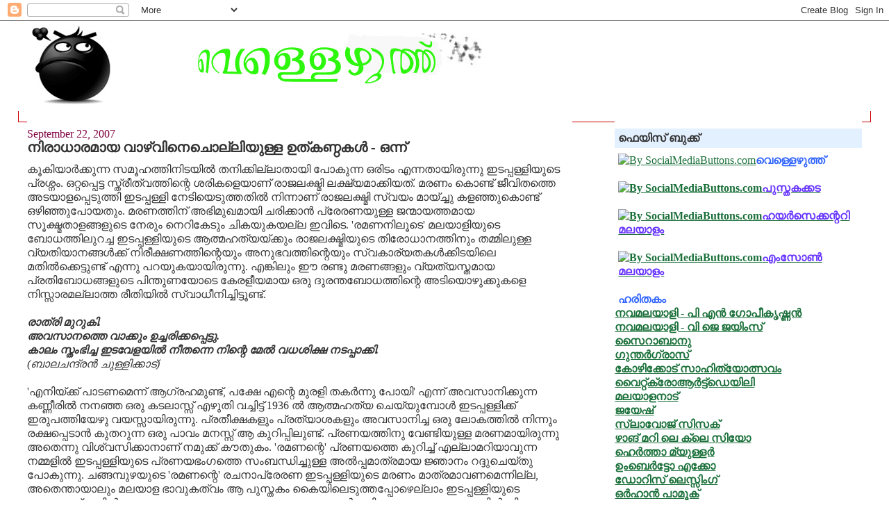

--- FILE ---
content_type: text/html; charset=UTF-8
request_url: https://vellezhuthth.blogspot.com/2007/09/blog-post_22.html
body_size: 27514
content:
<!DOCTYPE html>
<html dir='ltr' xmlns='http://www.w3.org/1999/xhtml' xmlns:b='http://www.google.com/2005/gml/b' xmlns:data='http://www.google.com/2005/gml/data' xmlns:expr='http://www.google.com/2005/gml/expr'>
<head>
<link href='https://www.blogger.com/static/v1/widgets/2944754296-widget_css_bundle.css' rel='stylesheet' type='text/css'/>
<meta content='1Yjz9dgUuP7+aE+ueGfS6+3GJgePIlw/sWg68/X0qcE=' name='verify-v1'/>
<meta content='text/html; charset=UTF-8' http-equiv='Content-Type'/>
<meta content='blogger' name='generator'/>
<link href='https://vellezhuthth.blogspot.com/favicon.ico' rel='icon' type='image/x-icon'/>
<link href='https://vellezhuthth.blogspot.com/2007/09/blog-post_22.html' rel='canonical'/>
<link rel="alternate" type="application/atom+xml" title="വ&#3398;ള&#3405;ള&#3398;ഴ&#3393;ത&#3405;ത&#3405; - Atom" href="https://vellezhuthth.blogspot.com/feeds/posts/default" />
<link rel="alternate" type="application/rss+xml" title="വ&#3398;ള&#3405;ള&#3398;ഴ&#3393;ത&#3405;ത&#3405; - RSS" href="https://vellezhuthth.blogspot.com/feeds/posts/default?alt=rss" />
<link rel="service.post" type="application/atom+xml" title="വ&#3398;ള&#3405;ള&#3398;ഴ&#3393;ത&#3405;ത&#3405; - Atom" href="https://www.blogger.com/feeds/3392066314605778682/posts/default" />

<link rel="alternate" type="application/atom+xml" title="വ&#3398;ള&#3405;ള&#3398;ഴ&#3393;ത&#3405;ത&#3405; - Atom" href="https://vellezhuthth.blogspot.com/feeds/1639188368576645820/comments/default" />
<!--Can't find substitution for tag [blog.ieCssRetrofitLinks]-->
<meta content='https://vellezhuthth.blogspot.com/2007/09/blog-post_22.html' property='og:url'/>
<meta content='നിരാധാരമായ വാഴ്വിനെചൊല്ലിയുള്ള ഉത്കണ്ഠകള്‍ - ഒന്ന്' property='og:title'/>
<meta content='കൂകിയാര്‍ക്കുന്ന സമൂഹത്തിനിടയില്‍ തനിക്കില്ലാതായി പോകുന്ന ഒരിടം എന്നതായിരുന്നു ഇടപ്പള്ളിയുടെ പ്രശ്നം. ഒറ്റപ്പെട്ട സ്ത്രീത്വത്തിന്റെ ശരികളെയാ...' property='og:description'/>
<title>വ&#3398;ള&#3405;ള&#3398;ഴ&#3393;ത&#3405;ത&#3405;: ന&#3391;ര&#3390;ധ&#3390;രമ&#3390;യ വ&#3390;ഴ&#3405;വ&#3391;ന&#3398;ച&#3402;ല&#3405;ല&#3391;യ&#3393;ള&#3405;ള ഉത&#3405;കണ&#3405;ഠകള&#3405;&#8205; - ഒന&#3405;ന&#3405;</title>
<style id='page-skin-1' type='text/css'><!--
/*
-----------------------------------------------
Blogger Template Style
Name:     Stretch Denim
Designer: Darren Delaye
URL:      www.DarrenDelaye.com
Date:     11 Jul 2006
-----------------------------------------------
*/
body {
background: #ffffff;
margin: 0;
padding: 0px;
font: x-small Verdana, Arial;
text-align: center;
color: #333333;
font-size/* */:/**/small;
font-size: /**/small;
}
a:link {
color: #1B703A;
}
a:visited {
color: #1B703A;
}
a img {
border-width: 0;
}
#outer-wrapper {
font: normal normal 121% Georgia, Times, serif;
}
/* Header
----------------------------------------------- */
#header-wrapper {
margin:0;
padding: 0;
background-color: #ffffff;
text-align: left;
}
#header {
margin: 0 2%;
background-color: #ffffff;
color: #cc0000;
padding: 0;
font: normal bold 450% Arial, sans-serif;
position: relative;
}
h1.title {
padding-top: 38px;
margin: 0 1% .1em;
line-height: 1.2em;
font-size: 100%;
}
h1.title a, h1.title a:visited {
color: #cc0000;
text-decoration: none;
}
#header .description {
display: block;
margin: 0 1%;
padding: 0 0 40px;
line-height: 1.4em;
font-size: 50%;
}
/* Content
----------------------------------------------- */
.clear {
clear: both;
}
#content-wrapper {
margin: 0 2%;
padding: 0 0 15px;
text-align: left;
background-color: #ffffff;
border: 1px solid #cc0000;
border-top: 0;
}
#main-wrapper {
margin-left: 1%;
width: 64%;
float: left;
background-color: #ffffff;
display: inline;       /* fix for doubling margin in IE */
word-wrap: break-word; /* fix for long text breaking sidebar float in IE */
overflow: hidden;      /* fix for long non-text content breaking IE sidebar float */
}
#sidebar-wrapper {
margin-right: 1%;
width: 29%;
float: right;
background-color: #ffffff;
display: inline;       /* fix for doubling margin in IE */
word-wrap: break-word; /* fix for long text breaking sidebar float in IE */
overflow: hidden;      /* fix for long non-text content breaking IE sidebar float */
}
/* Headings
----------------------------------------------- */
h2, h3 {
margin: 0;
}
/* Posts
----------------------------------------------- */
.date-header {
margin: 1.5em 0 0;
font-weight: normal;
color: #800040;
font-size: 100%;
}
.post {
margin: 0 0 1.5em;
padding-bottom: 1.5em;
}
.post-title {
margin: 0;
padding: 0;
font-size: 125%;
font-weight: bold;
line-height: 1.1em;
}
.post-title a, .post-title a:visited, .post-title strong {
text-decoration: none;
color: #333333;
font-weight: bold;
}
.post div {
margin: 0 0 .75em;
line-height: 1.3em;
}
.post-footer {
margin: -.25em 0 0;
color: #333333;
font-size: 87%;
}
.post-footer .span {
margin-right: .3em;
}
.post img, table.tr-caption-container {
padding: 4px;
border: 1px solid #cc0000;
}
.tr-caption-container img {
border: none;
padding: 0;
}
.post blockquote {
margin: 1em 20px;
}
.post blockquote p {
margin: .75em 0;
}
/* Comments
----------------------------------------------- */
#comments h4 {
margin: 1em 0;
color: #800040;
}
#comments h4 strong {
font-size: 110%;
}
#comments-block {
margin: 1em 0 1.5em;
line-height: 1.3em;
}
#comments-block dt {
margin: .5em 0;
}
#comments-block dd {
margin: .25em 0 0;
}
#comments-block dd.comment-footer {
margin: -.25em 0 2em;
line-height: 1.4em;
font-size: 78%;
}
#comments-block dd p {
margin: 0 0 .75em;
}
.deleted-comment {
font-style:italic;
color:gray;
}
.feed-links {
clear: both;
line-height: 2.5em;
}
#blog-pager-newer-link {
float: left;
}
#blog-pager-older-link {
float: right;
}
#blog-pager {
text-align: center;
}
/* Sidebar Content
----------------------------------------------- */
.sidebar h2 {
margin: 1.6em 0 .5em;
padding: 4px 5px;
background-color: #e3f0ff;
font-size: 100%;
color: #333333;
}
.sidebar ul {
margin: 0;
padding: 0;
list-style: none;
}
.sidebar li {
margin: 0;
padding-top: 0;
padding-right: 0;
padding-bottom: .5em;
padding-left: 15px;
text-indent: -15px;
line-height: 1.5em;
}
.sidebar {
color: #333333;
line-height:1.3em;
}
.sidebar .widget {
margin-bottom: 1em;
}
.sidebar .widget-content {
margin: 0 5px;
}
/* Profile
----------------------------------------------- */
.profile-img {
float: left;
margin-top: 0;
margin-right: 5px;
margin-bottom: 5px;
margin-left: 0;
padding: 4px;
border: 1px solid #cc0000;
}
.profile-data {
margin:0;
text-transform:uppercase;
letter-spacing:.1em;
font-weight: bold;
line-height: 1.6em;
font-size: 78%;
}
.profile-datablock {
margin:.5em 0 .5em;
}
.profile-textblock {
margin: 0.5em 0;
line-height: 1.6em;
}
/* Footer
----------------------------------------------- */
#footer {
clear: both;
text-align: center;
color: #333333;
}
#footer .widget {
margin:.5em;
padding-top: 20px;
font-size: 85%;
line-height: 1.5em;
text-align: left;
}
/** Page structure tweaks for layout editor wireframe */
body#layout #header {
width: 750px;
}

--></style>
<link href='https://www.blogger.com/dyn-css/authorization.css?targetBlogID=3392066314605778682&amp;zx=2de53a3d-fb31-44a1-aaac-56fd37c31009' media='none' onload='if(media!=&#39;all&#39;)media=&#39;all&#39;' rel='stylesheet'/><noscript><link href='https://www.blogger.com/dyn-css/authorization.css?targetBlogID=3392066314605778682&amp;zx=2de53a3d-fb31-44a1-aaac-56fd37c31009' rel='stylesheet'/></noscript>
<meta name='google-adsense-platform-account' content='ca-host-pub-1556223355139109'/>
<meta name='google-adsense-platform-domain' content='blogspot.com'/>

</head>
<body>
<div class='navbar section' id='navbar'><div class='widget Navbar' data-version='1' id='Navbar1'><script type="text/javascript">
    function setAttributeOnload(object, attribute, val) {
      if(window.addEventListener) {
        window.addEventListener('load',
          function(){ object[attribute] = val; }, false);
      } else {
        window.attachEvent('onload', function(){ object[attribute] = val; });
      }
    }
  </script>
<div id="navbar-iframe-container"></div>
<script type="text/javascript" src="https://apis.google.com/js/platform.js"></script>
<script type="text/javascript">
      gapi.load("gapi.iframes:gapi.iframes.style.bubble", function() {
        if (gapi.iframes && gapi.iframes.getContext) {
          gapi.iframes.getContext().openChild({
              url: 'https://www.blogger.com/navbar/3392066314605778682?po\x3d1639188368576645820\x26origin\x3dhttps://vellezhuthth.blogspot.com',
              where: document.getElementById("navbar-iframe-container"),
              id: "navbar-iframe"
          });
        }
      });
    </script><script type="text/javascript">
(function() {
var script = document.createElement('script');
script.type = 'text/javascript';
script.src = '//pagead2.googlesyndication.com/pagead/js/google_top_exp.js';
var head = document.getElementsByTagName('head')[0];
if (head) {
head.appendChild(script);
}})();
</script>
</div></div>
<div id='outer-wrapper'><div id='wrap2'>
<!-- skip links for text browsers -->
<span id='skiplinks' style='display:none;'>
<a href='#main'>skip to main </a> |
      <a href='#sidebar'>skip to sidebar</a>
</span>
<div id='header-wrapper'>
<div class='header section' id='header'><div class='widget Header' data-version='1' id='Header1'>
<div id='header-inner'>
<a href='https://vellezhuthth.blogspot.com/' style='display: block'>
<img alt='വെള്ളെഴുത്ത്' height='130px; ' id='Header1_headerimg' src='https://blogger.googleusercontent.com/img/b/R29vZ2xl/AVvXsEi6-lKFjvy4Y7UR7QHZ0063Hxq1psApmM_3MOqUHugbt81lLlHBqN3Bn9n7o3X86G0Jhngjy5DX4IrqW_5YZkFVzopeuI3kjiF3EdnqaP28EViV6ewllpLdOh40lIS_MD53D1ADIXDs84M/s1600-r/Vel2.gif' style='display: block' width='690px; '/>
</a>
</div>
</div></div>
</div>
<div id='content-wrapper'>
<div id='crosscol-wrapper' style='text-align:center'>
<div class='crosscol no-items section' id='crosscol'></div>
</div>
<div id='main-wrapper'>
<div class='main section' id='main'><div class='widget Blog' data-version='1' id='Blog1'>
<div class='blog-posts hfeed'>

          <div class="date-outer">
        
<h2 class='date-header'><span>September 22, 2007</span></h2>

          <div class="date-posts">
        
<div class='post-outer'>
<div class='post hentry uncustomized-post-template' itemprop='blogPost' itemscope='itemscope' itemtype='http://schema.org/BlogPosting'>
<meta content='3392066314605778682' itemprop='blogId'/>
<meta content='1639188368576645820' itemprop='postId'/>
<a name='1639188368576645820'></a>
<h3 class='post-title entry-title' itemprop='name'>
ന&#3391;ര&#3390;ധ&#3390;രമ&#3390;യ വ&#3390;ഴ&#3405;വ&#3391;ന&#3398;ച&#3402;ല&#3405;ല&#3391;യ&#3393;ള&#3405;ള ഉത&#3405;കണ&#3405;ഠകള&#3405;&#8205; - ഒന&#3405;ന&#3405;
</h3>
<div class='post-header'>
<div class='post-header-line-1'></div>
</div>
<div class='post-body entry-content' id='post-body-1639188368576645820' itemprop='description articleBody'>
ക&#3394;ക&#3391;യ&#3390;ര&#3405;&#8205;ക&#3405;ക&#3393;ന&#3405;ന സമ&#3394;ഹത&#3405;ത&#3391;ന&#3391;ടയ&#3391;ല&#3405;&#8205; തന&#3391;ക&#3405;ക&#3391;ല&#3405;ല&#3390;ത&#3390;യ&#3391; പ&#3403;ക&#3393;ന&#3405;ന ഒര&#3391;ട&#3330; എന&#3405;നത&#3390;യ&#3391;ര&#3393;ന&#3405;ന&#3393; ഇടപ&#3405;പള&#3405;ള&#3391;യ&#3393;ട&#3398; പ&#3405;രശ&#3405;ന&#3330;. ഒറ&#3405;റപ&#3405;പ&#3398;ട&#3405;ട സ&#3405;ത&#3405;ര&#3392;ത&#3405;വത&#3405;ത&#3391;ന&#3405;റ&#3398; ശര&#3391;കള&#3398;യ&#3390;ണ&#3405;&#8204; ര&#3390;ജലക&#3405;ഷ&#3405;മ&#3391; ലക&#3405;ഷ&#3405;യമ&#3390;ക&#3405;ക&#3391;യത&#3405;&#8204;. മരണ&#3330; ക&#3402;ണ&#3405;ട&#3405;&#8204; ജ&#3392;വ&#3391;തത&#3405;ത&#3398; അടയ&#3390;ളപ&#3405;പ&#3398;ട&#3393;ത&#3405;ത&#3391; ഇടപ&#3405;പള&#3405;ള&#3391; ന&#3399;ട&#3391;യ&#3398;ട&#3393;ത&#3405;തത&#3391;ല&#3405;&#8205; ന&#3391;ന&#3405;ന&#3390;ണ&#3405;&#8204; ര&#3390;ജലക&#3405;ഷ&#3405;മ&#3391; സ&#3405;വയ&#3330; മ&#3390;യ&#3405;ച&#3405;ച&#3393; കളഞ&#3405;ഞ&#3393;ക&#3402;ണ&#3405;ട&#3405;&#8204; ഒഴ&#3391;ഞ&#3405;ഞ&#3393;പ&#3403;യത&#3393;&#3330;. മരണത&#3405;ത&#3391;ന&#3405;&#8204; അഭ&#3391;മ&#3393;ഖമ&#3390;യ&#3391; ചര&#3391;ക&#3405;ക&#3390;ന&#3405;&#8205; പ&#3405;ര&#3399;രണയ&#3393;ള&#3405;ള ജന&#3405;മ&#3390;യത&#3405;തമ&#3390;യ സ&#3394;ക&#3405;ഷ&#3405;മത&#3390;ളങ&#3405;ങള&#3393;ട&#3398; ന&#3399;ര&#3393;&#3330; ന&#3398;റ&#3391;ക&#3399;ട&#3393;&#3330; ച&#3391;കയ&#3393;കയല&#3405;ല ഇവ&#3391;ട&#3398;. 'രമണന&#3391;ല&#3394;ട&#3398;' മലയ&#3390;ള&#3391;യ&#3393;ട&#3398; ബ&#3403;ധത&#3405;ത&#3391;ല&#3393;റച&#3405;ച ഇടപ&#3405;പള&#3405;ള&#3391;യ&#3393;ട&#3398; ആത&#3405;മഹത&#3405;യയ&#3405;ക&#3405;ക&#3393;&#3330; ര&#3390;ജലക&#3405;ഷ&#3405;മ&#3391;യ&#3393;ട&#3398; ത&#3391;ര&#3403;ധ&#3390;നത&#3405;ത&#3391;ന&#3393;&#3330; തമ&#3405;മ&#3391;ല&#3393;ള&#3405;ള വ&#3405;യത&#3391;യ&#3390;നങ&#3405;ങള&#3405;&#8205;ക&#3405;ക&#3405;&#8204; ന&#3391;ര&#3392;ക&#3405;ഷണത&#3405;ത&#3391;ന&#3405;റ&#3398;യ&#3393;&#3330; അന&#3393;ഭവത&#3405;ത&#3391;ന&#3405;റ&#3398;യ&#3393;&#3330; സ&#3405;വക&#3390;ര&#3405;യതകള&#3405;&#8205;ക&#3405;ക&#3391;ടയ&#3391;ല&#3398; മത&#3391;ല&#3405;&#8205;ക&#3405;ക&#3398;ട&#3405;ട&#3393;ണ&#3405;ട&#3405;&#8204; എന&#3405;ന&#3393; പറയ&#3393;കയ&#3390;യ&#3391;ര&#3393;ന&#3405;ന&#3393;. എങ&#3405;ക&#3391;ല&#3393;&#3330; ഈ രണ&#3405;ട&#3393; മരണങ&#3405;ങള&#3393;&#3330; വ&#3405;യത&#3405;യസ&#3405;തമ&#3390;യ പ&#3405;രത&#3391;ബ&#3403;ധങ&#3405;ങള&#3393;ട&#3398; പ&#3391;ന&#3405;ത&#3393;ണയ&#3403;ട&#3398; ക&#3399;രള&#3392;യമ&#3390;യ ഒര&#3393; ദ&#3393;രന&#3405;തബ&#3403;ധത&#3405;ത&#3391;ന&#3405;റ&#3398; അട&#3391;യ&#3402;ഴ&#3393;ക&#3405;ക&#3393;കള&#3398; ന&#3391;സ&#3405;സ&#3390;രമല&#3405;ല&#3390;ത&#3405;ത ര&#3392;ത&#3391;യ&#3391;ല&#3405;&#8205; സ&#3405;വ&#3390;ധ&#3392;ന&#3391;ച&#3405;ച&#3391;ട&#3405;ട&#3394;ണ&#3405;ട&#3405;&#8204;.<br /><br /><span style="font-style: italic; font-weight: bold;">ര&#3390;ത&#3405;ര&#3391; മ&#3393;റ&#3393;ക&#3391;.</span><br /><span style="font-style: italic; font-weight: bold;">അവസ&#3390;നത&#3405;ത&#3398; വ&#3390;ക&#3405;ക&#3393;&#3330; ഉച&#3405;ചര&#3391;ക&#3405;കപ&#3405;പ&#3398;ട&#3405;ട&#3393;.</span><br /><span style="font-style: italic; font-weight: bold;">ക&#3390;ല&#3330; സ&#3405;ത&#3330;ഭ&#3391;ച&#3405;ച ഇടവ&#3399;ളയ&#3391;ല&#3405;&#8205; ന&#3392;തന&#3405;ന&#3398; ന&#3391;ന&#3405;റ&#3398; മ&#3399;ല&#3405;&#8205; വധശ&#3391;ക&#3405;ഷ നടപ&#3405;പ&#3390;ക&#3405;ക&#3391;.</span><br /><span style="font-style: italic;">(ബ&#3390;ലചന&#3405;ദ&#3405;രന&#3405;&#8205; ച&#3393;ള&#3405;ള&#3391;ക&#3405;ക&#3390;ട&#3405;&#8204;)<br /><br /></span>'എന&#3391;യ&#3405;ക&#3405;ക&#3405;&#8204; പ&#3390;ടണമ&#3398;ന&#3405;ന&#3405;&#8204; ആഗ&#3405;രഹമ&#3393;ണ&#3405;ട&#3405;&#8204;, പക&#3405;ഷ&#3399; എന&#3405;റ&#3398; മ&#3393;രള&#3391; തകര&#3405;&#8205;ന&#3405;ന&#3393; പ&#3403;യ&#3391;' എന&#3405;ന&#3405;&#8204; അവസ&#3390;ന&#3391;ക&#3405;ക&#3393;ന&#3405;ന കണ&#3405;ണ&#3392;ര&#3391;ല&#3405;&#8205; നനഞ&#3405;ഞ ഒര&#3393; കടല&#3390;സ&#3405;സ&#3405;&#8204; എഴ&#3393;ത&#3391; വച&#3405;ച&#3391;ട&#3405;ട&#3405;&#8204; 1936 ല&#3405;&#8205; ആത&#3405;മഹത&#3405;യ ച&#3398;യ&#3405;യ&#3393;മ&#3405;പ&#3403;ള&#3405;&#8205; ഇടപ&#3405;പള&#3405;ള&#3391;ക&#3405;ക&#3405;&#8204; ഇര&#3393;പത&#3405;ത&#3391;യ&#3399;ഴ&#3393; വയസ&#3405;സ&#3390;യ&#3391;ര&#3393;ന&#3405;ന&#3393;. പ&#3405;രത&#3392;ക&#3405;ഷകള&#3393;&#3330; പ&#3405;രത&#3405;യ&#3390;ശകള&#3393;&#3330; അവസ&#3390;ന&#3391;ച&#3405;ച ഒര&#3393; ല&#3403;കത&#3405;ത&#3391;ല&#3405;&#8205; ന&#3391;ന&#3405;ന&#3393;&#3330; രക&#3405;ഷപ&#3405;പ&#3398;ട&#3390;ന&#3405;&#8205; ക&#3393;തറ&#3393;ന&#3405;ന ഒര&#3393; പ&#3390;വ&#3330; മനസ&#3405;സ&#3405;&#8204; ആ ക&#3393;റ&#3391;പ&#3405;പ&#3391;ല&#3393;ണ&#3405;ട&#3405;&#8204;. പ&#3405;രണയത&#3405;ത&#3391;ന&#3393; വ&#3399;ണ&#3405;ട&#3391;യ&#3393;ള&#3405;ള മരണമ&#3390;യ&#3391;ര&#3393;ന&#3405;ന&#3393; അത&#3398;ന&#3405;ന&#3393; വ&#3391;ശ&#3405;വസ&#3391;ക&#3405;ക&#3390;ന&#3390;ണ&#3405;&#8204; നമ&#3393;ക&#3405;ക&#3405;&#8204; ക&#3415;ത&#3393;ക&#3330;. 'രമണന&#3405;റ&#3398;' പ&#3405;രണയത&#3405;ത&#3398; ക&#3393;റ&#3391;ച&#3405;ച&#3405;&#8204; എല&#3405;ല&#3390;മറ&#3391;യ&#3390;വ&#3393;ന&#3405;ന നമ&#3405;മള&#3391;ല&#3405;&#8205; ഇടപ&#3405;പള&#3405;ള&#3391;യ&#3393;ട&#3398; പ&#3405;രണയഭ&#3330;ഗത&#3405;ത&#3398; സ&#3330;ബന&#3405;ധ&#3391;ച&#3405;ച&#3393;ള&#3405;ള അല&#3405;&#8205;പ&#3405;പമ&#3390;ത&#3405;രമ&#3390;യ ജ&#3405;ഞ&#3390;ന&#3330; റദ&#3405;ദ&#3393;ച&#3398;യ&#3405;ത&#3393; പ&#3403;ക&#3393;ന&#3405;ന&#3393;. ചങ&#3405;ങമ&#3405;പ&#3393;ഴയ&#3393;ട&#3398; 'രമണന&#3405;റ&#3398;' രചന&#3390;പ&#3405;ര&#3399;രണ ഇടപ&#3405;പള&#3405;ള&#3391;യ&#3393;ട&#3398; മരണ&#3330; മ&#3390;ത&#3405;രമ&#3390;വണമ&#3398;ന&#3405;ന&#3391;ല&#3405;ല, അത&#3398;ന&#3405;ത&#3390;യ&#3390;ല&#3393;&#3330; മലയ&#3390;ള ഭ&#3390;വ&#3393;കത&#3405;വ&#3330; ആ പ&#3393;സ&#3405;തക&#3330; ക&#3400;യ&#3391;ല&#3398;ട&#3393;ത&#3405;തപ&#3405;പ&#3403;ഴ&#3398;ല&#3405;ല&#3390;&#3330; ഇടപ&#3405;പള&#3405;ള&#3391;യ&#3393;ട&#3398; ആത&#3405;മഹത&#3405;യയ&#3391;ല&#3405;&#8205; ച&#3398;ന&#3405;ന&#3393; ത&#3402;ട&#3405;ട&#3393;. അങ&#3405;ങന&#3398; തരളമ&#3390;യ ഒര&#3393; ക&#3390;ല&#3405;&#8205;പ&#3405;പന&#3391;ക ശ&#3403;ഭ ആ മരണത&#3405;ത&#3391;ല&#3405;&#8205; ന&#3391;റയ&#3393;കയ&#3393;&#3330; പ&#3405;രണയ&#3330; ജ&#3392;വ&#3391;തത&#3405;ത&#3399;യ&#3393;&#3330; മരണത&#3405;ത&#3399;യ&#3393;&#3330; ക&#3394;ട&#3405;ട&#3391;മ&#3393;ട&#3405;ട&#3391;ക&#3405;ക&#3393;ന&#3405;ന മഴവ&#3391;ല&#3405;ല&#3390;ക&#3393;ന&#3405;നത&#3398;ങ&#3405;ങന&#3398;യ&#3398;ന&#3405;ന&#3405;&#8204; ഇടപ&#3405;പള&#3405;ള&#3391;യ&#3398; ക&#3393;റ&#3391;ച&#3405;ച&#3405;&#8204; പ&#3391;ല&#3405;&#8205;ക&#3405;ക&#3390;ലത&#3405;ത&#3398;ഴ&#3393;ത&#3391;യ സര&#3405;&#8205;ഗ&#3390;ത&#3405;മക ക&#3395;ത&#3391;കള&#3391;ല&#3398;ല&#3405;ല&#3390;&#3330; പലതരത&#3405;ത&#3391;ല&#3405;&#8205; അന&#3405;വ&#3399;ഷ&#3391;ക&#3405;ക&#3390;ന&#3393;ള&#3405;ള സ&#3390;ഹചര&#3405;യ&#3330; ഒര&#3393;ക&#3405;ക&#3393;കയ&#3393;&#3330; ച&#3398;യ&#3405;ത&#3393;.<br /><br />പ&#3405;രണയ&#3330; പ&#3403;ല&#3398; ഉദ&#3390;രമ&#3390;യ&#3402;ര&#3393; ക&#3390;രണ&#3330; ര&#3390;ജലക&#3405;ഷ&#3405;മ&#3391;യ&#3393;ട&#3398; മരണത&#3405;ത&#3391;ന&#3393; പ&#3393;റക&#3391;ല&#3405;&#8205; നമ&#3393;ക&#3405;ക&#3405;&#8204; കണ&#3405;ട&#3398;ത&#3405;ത&#3390;ന&#3390;വ&#3391;ല&#3405;ല (അവ&#3391;വ&#3390;ഹ&#3391;തയ&#3390;യ&#3391;ര&#3393;ന&#3405;ന&#3393;വ&#3398;ങ&#3405;ക&#3391;ല&#3393;&#3330; 'ന&#3391;ന&#3405;ന&#3398; ഞ&#3390;ന&#3405;&#8205; സ&#3405;ന&#3399;ഹ&#3391;ക&#3405;ക&#3393;ന&#3405;ന&#3393;' എന&#3405;ന ഒര&#3393; കവ&#3391;ത കള&#3405;ളപ&#3405;പ&#3399;ര&#3391;ല&#3405;&#8205; അവര&#3405;&#8205; എഴ&#3393;ത&#3391;യ&#3391;ട&#3405;ട&#3393;ണ&#3405;ട&#3398;ങ&#3405;ക&#3391;ല&#3393;&#3330;....ഈ കവ&#3391;തയ&#3391;ല&#3393;&#3330; 'ഞ&#3390;ന&#3405;&#8205; എന&#3405;ന ഭ&#3390;വ&#3330;' എന&#3405;ന ച&#3398;റ&#3391;യ ന&#3403;വല&#3391;ല&#3393;&#3330; ഒര&#3390;ള&#3391;ന&#3405;റ&#3398; ക&#3393;റവ&#3393;കള&#3398; സ&#3405;ന&#3399;ഹ&#3391;ക&#3405;ക&#3393;ക എന&#3405;ന സങ&#3405;കല&#3405;&#8205;പ&#3405;പത&#3405;ത&#3398; ര&#3390;ജലക&#3405;ഷ&#3405;മ&#3391; ആശ&#3405;രയ&#3391;ക&#3405;ക&#3393;ന&#3405;നത&#3405;&#8204; ക&#3390;ണ&#3390;&#3330;. ഒരര&#3405;&#8205;ത&#3405;ഥത&#3405;ത&#3391;ല&#3405;&#8205; ഇടപ&#3405;പള&#3405;ള&#3391; ആഗ&#3405;രഹ&#3391;ച&#3405;ച&#3391;ര&#3393;ന&#3405;നത&#3393;&#3330; പറയ&#3390;ത&#3391;ര&#3393;ന&#3405;നത&#3393;മ&#3390;യ ക&#3390;ര&#3405;യ&#3330;. ത&#3392;ര&#3405;&#8205;ത&#3405;ത&#3393;&#3330; ഒര&#3393; ആകസ&#3405;മ&#3391;കത). മ&#3390;ത&#3395;ഭ&#3394;മ&#3391;യ&#3391;ല&#3405;&#8205; ഖണ&#3405;ഡശ&#3331; പ&#3405;രസ&#3391;ദ&#3405;ധ&#3392;കര&#3391;ച&#3405;ച&#3393;ക&#3402;ണ&#3405;ട&#3391;ര&#3393;ന&#3405;ന 'ഉച&#3405;ചവ&#3398;യ&#3391;ല&#3393;&#3330; ഇള&#3330; ന&#3391;ല&#3390;വ&#3393;&#3330;' എന&#3405;ന ന&#3403;വല&#3405;&#8205; ന&#3391;ര&#3405;&#8205;ത&#3405;ത&#3391;വയ&#3405;ക&#3405;ക&#3390;ന&#3405;&#8205; ആവശ&#3405;യപ&#3405;പ&#3398;ട&#3405;ട&#3391;ട&#3405;ട&#3405;&#8204; മ&#3393;പ&#3405;പത&#3405;ത&#3391;യഞ&#3405;ച&#3390;&#3330; വയസ&#3405;സ&#3391;ല&#3405;&#8205; ജ&#3392;വ&#3391;തത&#3405;ത&#3391;ന&#3405;&#8204; വ&#3391;ര&#3390;മമ&#3391;ട&#3393;മ&#3405;പ&#3403;ള&#3405;&#8205; (1965 ജന&#3393;വര&#3391; 18ന&#3405;&#8204;) അവര&#3393;ട&#3398; തന&#3405;ന&#3398; ക&#3395;ത&#3391;കള&#3391;ല&#3405;&#8205; അവ&#3391;ടവ&#3391;ട&#3398; പ&#3405;രത&#3405;യക&#3405;ഷ&#3330; ന&#3399;ട&#3393;ന&#3405;ന മരണത&#3405;ത&#3391;ന&#3405;&#8204; ന&#3391;രന&#3405;തരമ&#3390;യ&#3391; അഭ&#3391;മ&#3393;ഖമ&#3390;യ&#3391;പ&#3403;ക&#3393;ന&#3405;ന ച&#3399;തനയ&#3405;ക&#3405;ക&#3405;&#8204; അവസ&#3390;നത&#3405;ത&#3399;ത&#3393;&#3330; ഒര&#3393;പക&#3405;ഷ&#3399; വല&#3393;ത&#3393;മ&#3390;യ ആവ&#3391;ഷ&#3405;ക&#3390;ര&#3330; നല&#3405;&#8205;ക&#3393;കയ&#3390;യ&#3391;ര&#3393;ന&#3405;ന&#3393; അവര&#3405;&#8205;.<br /><br />ആ മരണ&#3330; ഉന&#3405;നയ&#3391;ക&#3405;ക&#3393;ന&#3405;ന പ&#3405;രശ&#3405;നങ&#3405;ങള&#3405;&#8205; ഇടപ&#3405;പള&#3405;ള&#3391;യ&#3393;ട&#3399;ത&#3391;ല&#3405;&#8205; ന&#3391;ന&#3405;ന&#3393; വ&#3405;യത&#3405;യസ&#3405;തമ&#3390;യ ന&#3391;ലവറകള&#3391;ല&#3399;യ&#3405;ക&#3405;ക&#3390;ണ&#3405;&#8204; നടന&#3405;ന&#3393; കയറ&#3393;ന&#3405;നത&#3405;&#8204; എന&#3405;ന&#3393; മനസ&#3405;സ&#3391;ല&#3390;ക&#3405;ക&#3399;ണ&#3405;ടത&#3393;ണ&#3405;ട&#3405;&#8204;. 'മണ&#3391;ന&#3390;ദത&#3405;ത&#3391;ല&#3405;&#8205;' പ&#3405;രകടമ&#3390;വ&#3393;ന&#3405;ന അപകര&#3405;&#8205;ഷമ&#3403; ആത&#3405;മവ&#3391;ശ&#3405;വ&#3390;സക&#3405;ക&#3393;റവ&#3403; ച&#3391;റക&#3393; തളര&#3405;&#8205;ച&#3405;ചയ&#3403; ര&#3390;ജലക&#3405;ഷ&#3405;മ&#3391;യ&#3393;ട&#3398; ക&#3395;ത&#3391;കള&#3391;ല&#3405;&#8205; പരത&#3391;യ&#3390;ല&#3405;&#8205; ക&#3390;ണ&#3390;ന&#3402;ത&#3405;ത&#3398;ന&#3405;ന&#3393; വര&#3391;ല&#3405;ല. അവ&#3391;ട&#3398; മരണ&#3330; സ&#3390;ന&#3405;ത&#3405;വന&#3330; പ&#3403;ല&#3393;മല&#3405;ല. സ&#3405;വന&#3405;ത&#3330; ഉള&#3405;ളറകള&#3398; ച&#3391;കഞ&#3405;ഞ&#3393; ക&#3402;ണ&#3405;ട&#3393;ണര&#3393;ന&#3405;ന ക&#3390;ലവ&#3391;ല&#3330;ഘ&#3391;യ&#3390;യ ആശയങ&#3405;ങള&#3405;&#8205; പടയ&#3405;ക&#3405;ക&#3393;ന&#3405;ന സ&#3330;ഘര&#3405;&#8205;ഷങ&#3405;ങള&#3390;ണ&#3405;&#8204; അവയ&#3391;ല&#3398;മ&#3405;പ&#3390;ട&#3393;&#3330;. അവയ&#3398; ഏറ&#3405;റ&#3393;വ&#3390;ങ&#3405;ങ&#3391; ലഘ&#3394;കര&#3391;ക&#3405;ക&#3390;ന&#3405;&#8205; സമ&#3394;ഹ&#3330; സജ&#3405;ജമ&#3390;യ&#3391;ര&#3393;ന&#3405;ന&#3391;ല&#3405;ല എന&#3405;നത&#3390;ണ&#3405;&#8204; ര&#3390;ജലക&#3405;ഷ&#3405;മ&#3391; ന&#3399;ര&#3391;ട&#3405;ട ദ&#3393;രന&#3405;ത&#3330;. സ&#3405;ത&#3405;ര&#3392; സ&#3405;വ&#3390;തന&#3405;ത&#3405;യ&#3405;&#8204;രത&#3405;ത&#3391;ന&#3405;റ&#3398; ത&#3390;ത&#3405;വ&#3391;കമ&#3390;യ പ&#3405;രശ&#3405;നങ&#3405;ങള&#3398; ക&#3393;റ&#3391;ച&#3405;ച&#3405;&#8204; സമ&#3394;ഹ&#3330; അന&#3405;ന&#3405;&#8204; ചര&#3405;&#8205;ച&#3405;ച ത&#3393;ടങ&#3405;ങ&#3391;യ&#3391;ര&#3393;ന&#3405;ന&#3391;ല&#3405;ല. സ&#3405;ത&#3405;ര&#3392;യ&#3393;ട&#3398; പരമപ&#3393;ര&#3393;ഷ&#3390;ര&#3405;&#8205;ത&#3405;ഥത&#3405;ത&#3398; സ&#3330;ബന&#3405;ധ&#3391;ക&#3405;ക&#3393;ന&#3405;ന ന&#3391;റ&#3330; പ&#3391;ട&#3391;ച&#3405;ച കല&#3405;&#8205;പ&#3405;പനകള&#3405;&#8205; പ&#3393;ര&#3393;ഷന&#3405;റ&#3398; തണല&#3405;&#8205;പ&#3405;പറ&#3405;റ&#3391; ന&#3392;ങ&#3405;ങ&#3391;ക&#3402;ണ&#3405;ട&#3391;ര&#3393;ന&#3405;നപ&#3405;പ&#3403;ള&#3405;&#8205; വ&#3405;യത&#3405;യസ&#3405;ത സ&#3405;വരങ&#3405;ങള&#3405;&#8205; അല&#3403;സരങ&#3405;ങള&#3390;യ&#3391;.<br /><br />പ&#3393;ര&#3393;ഷന&#3405;മ&#3390;ര&#3393;ട&#3398; സദസ&#3405;സ&#3391;ല&#3405;&#8205; നടക&#3405;ക&#3393;ന&#3405;ന ച&#3394;ട&#3393;പ&#3391;ട&#3391;ച&#3405;ചവ&#3390;ദങ&#3405;ങള&#3391;ല&#3405;&#8205; ഇടപ&#3398;ട&#3390;ത&#3391;ര&#3391;ക&#3405;ക&#3393;ന&#3405;നത&#3390;ണ&#3405;&#8204; നല&#3405;ലത&#3405;&#8204; എന&#3405;ന&#3405;&#8204; 'ആത&#3405;മഹത&#3405;യ' എന&#3405;നകഥയ&#3391;ല&#3398; ആഖ&#3405;യ&#3390;ത&#3390;വ&#3405;&#8204; സ&#3405;വഗത&#3390;ഖ&#3405;യ&#3390;ന&#3330; നടത&#3405;ത&#3393;ന&#3405;നത&#3405;&#8204; ക&#3390;ണ&#3390;&#3330;. ഇത&#3393; തന&#3391;ക&#3405;ക&#3393; ച&#3393;റ&#3405;റ&#3393;&#3330; വമ&#3405;പ&#3391;ച&#3405;ച മ&#3393;ന&#3405;&#8205; ധ&#3390;രണകള&#3393;മ&#3390;യ&#3391; വര&#3405;&#8205;ത&#3405;ത&#3391;ക&#3405;ക&#3393;ന&#3405;ന സമ&#3394;ഹത&#3405;ത&#3391;ന&#3398; പ&#3405;രത&#3391; കഥ&#3390;കര&#3405;&#8205;ത&#3405;ത&#3405;ര&#3391;യ&#3393;ട&#3398; ആത&#3405;മഗത&#3330; ക&#3394;ട&#3391;യ&#3390;ക&#3393;ന&#3405;ന&#3393;. തന&#3405;റ&#3398; സ&#3405;വര&#3330; ക&#3405;ഷ&#3392;ണമ&#3390;യ&#3391; പ&#3403;വ&#3393;ന&#3405;ന&#3393;, ഈ അര&#3405;&#8205;ഥമ&#3391;ല&#3405;ല&#3390;ത&#3405;ത ഒച&#3405;ചകള&#3391;ല&#3405;&#8205; എന&#3405;നറ&#3391;ഞ&#3405;ഞ ര&#3390;ജലക&#3405;ഷ&#3405;മ&#3391; തന&#3405;ന&#3403;ട&#3390;ണ&#3405;&#8204; ഗ&#3390;ഢമ&#3390;യ&#3391; സ&#3330;സ&#3390;ര&#3391;ച&#3405;ചതധ&#3391;കവ&#3393;&#3330;. ഇടപ&#3405;പള&#3405;ള&#3391; മ&#3393;ന&#3405;ന&#3391;ല&#3393;ള&#3405;ള സമ&#3394;ഹത&#3405;ത&#3403;ട&#3393;&#3330;. ക&#3394;ക&#3391;യ&#3390;ര&#3405;&#8205;ക&#3405;ക&#3393;ന&#3405;ന സമ&#3394;ഹത&#3405;ത&#3391;ന&#3391;ടയ&#3391;ല&#3405;&#8205; തന&#3391;ക&#3405;ക&#3391;ല&#3405;ല&#3390;ത&#3390;യ&#3391; പ&#3403;ക&#3393;ന&#3405;ന ഒര&#3391;ട&#3330; എന&#3405;നത&#3390;യ&#3391;ര&#3393;ന&#3405;ന&#3393; ഇടപ&#3405;പള&#3405;ള&#3391;യ&#3393;ട&#3398; പ&#3405;രശ&#3405;ന&#3330;. ഒറ&#3405;റപ&#3405;പ&#3398;ട&#3405;ട സ&#3405;ത&#3405;ര&#3392;ത&#3405;വത&#3405;ത&#3391;ന&#3405;റ&#3398; ശര&#3391;കള&#3398;യ&#3390;ണ&#3405;&#8204; ര&#3390;ജലക&#3405;ഷ&#3405;മ&#3391; ലക&#3405;ഷ&#3405;യമ&#3390;ക&#3405;ക&#3391;യത&#3405;&#8204;. മരണ&#3330; ക&#3402;ണ&#3405;ട&#3405;&#8204; ജ&#3392;വ&#3391;തത&#3405;ത&#3398; അടയ&#3390;ളപ&#3405;പ&#3398;ട&#3393;ത&#3405;ത&#3391; ഇടപ&#3405;പള&#3405;ള&#3391; ന&#3399;ട&#3391;യ&#3398;ട&#3393;ത&#3405;തത&#3391;ല&#3405;&#8205; ന&#3391;ന&#3405;ന&#3390;ണ&#3405;&#8204; ര&#3390;ജലക&#3405;ഷ&#3405;മ&#3391; സ&#3405;വയ&#3330; മ&#3390;യ&#3405;ച&#3405;ച&#3393; കളഞ&#3405;ഞ&#3393;ക&#3402;ണ&#3405;ട&#3405;&#8204; ഒഴ&#3391;ഞ&#3405;ഞ&#3393;പ&#3403;യത&#3393;&#3330;. മരണത&#3405;ത&#3391;ന&#3405;&#8204; അഭ&#3391;മ&#3393;മ&#3390;യ&#3391; ചര&#3391;ക&#3405;ക&#3390;ന&#3405;&#8205; പ&#3405;ര&#3399;രണയ&#3393;ള&#3405;ള ജന&#3405;മ&#3390;യത&#3405;തമ&#3390;യ സ&#3394;ക&#3405;ഷ&#3405;മത&#3390;ളങ&#3405;ങള&#3393;ട&#3398; ന&#3399;ര&#3393;&#3330; ന&#3398;റ&#3391;ക&#3399;ട&#3393;&#3330; ച&#3391;കയ&#3393;കയല&#3405;ല ഇവ&#3391;ട&#3398;. 'രമണന&#3391;ല&#3394;ട&#3398;' മലയ&#3390;ള&#3391;യ&#3393;ട&#3398; ബ&#3403;ധത&#3405;ത&#3391;ല&#3393;റച&#3405;ച ഇടപ&#3405;പള&#3405;ള&#3391;യ&#3393;ട&#3398; ആത&#3405;മഹത&#3405;യയ&#3405;ക&#3405;ക&#3393;&#3330; ര&#3390;ജലക&#3405;ഷ&#3405;മ&#3391;യ&#3393;ട&#3398; ത&#3391;ര&#3403;ധ&#3390;നത&#3405;ത&#3391;ന&#3393;&#3330; തമ&#3405;മ&#3391;ല&#3393;ള&#3405;ള വ&#3405;യത&#3391;യ&#3390;നങ&#3405;ങള&#3405;&#8205;ക&#3405;ക&#3405;&#8204; ന&#3391;ര&#3392;ക&#3405;ഷണത&#3405;ത&#3391;ന&#3405;റ&#3398;യ&#3393;&#3330; അന&#3393;ഭവത&#3405;ത&#3391;ന&#3405;റ&#3398;യ&#3393;&#3330; സ&#3405;വക&#3390;ര&#3405;യതകള&#3405;&#8205;ക&#3405;ക&#3391;ടയ&#3391;ല&#3398; മത&#3391;ല&#3405;&#8205;ക&#3405;ക&#3398;ട&#3405;ട&#3393;ണ&#3405;ട&#3405;&#8204; എന&#3405;ന&#3393; പറയ&#3393;കയ&#3390;യ&#3391;ര&#3393;ന&#3405;ന&#3393;. എങ&#3405;ക&#3391;ല&#3393;&#3330; ഈ രണ&#3405;ട&#3393; മരണങ&#3405;ങള&#3393;&#3330; വ&#3405;യത&#3405;യസ&#3405;തമ&#3390;യ പ&#3405;രത&#3391;ബ&#3403;ധങ&#3405;ങള&#3393;ട&#3398; പ&#3391;ന&#3405;ത&#3393;ണയ&#3403;ട&#3398; ക&#3399;രള&#3392;യമ&#3390;യ ഒര&#3393; ദ&#3393;രന&#3405;തബ&#3403;ധത&#3405;ത&#3391;ന&#3405;റ&#3398; അട&#3391;യ&#3402;ഴ&#3393;ക&#3405;ക&#3393;കള&#3398; ന&#3391;സ&#3405;സ&#3390;രമല&#3405;ല&#3390;ത&#3405;ത ര&#3392;ത&#3391;യ&#3391;ല&#3405;&#8205; സ&#3405;വ&#3390;ധ&#3392;ന&#3391;ച&#3405;ച&#3391;ട&#3405;ട&#3394;ണ&#3405;ട&#3405;&#8204;.<br /><br />യ&#3390;ദ&#3395;ച&#3405;ഛ&#3391;കമ&#3390;യ അവസ&#3390;ന&#3330; ക&#3402;ണ&#3405;ട&#3405;&#8204; ജ&#3392;വ&#3391;തത&#3405;ത&#3399;ക&#3405;ക&#3390;ള&#3405;&#8205; മ&#3391;കച&#3405;ച കലസ&#3395;ഷ&#3405;ട&#3391;യ&#3399;ത&#3398;ന&#3405;ന&#3393; ത&#3391;രക&#3405;ക&#3391;യ ഒര&#3390;ള&#3398; ക&#3394;ട&#3391; പറയ&#3399;ണ&#3405;ടത&#3390;യ&#3393;ണ&#3405;ട&#3405;&#8204;. പട&#3405;ട&#3390;ളകഥകള&#3393;ട&#3398; കര&#3405;&#8205;ത&#3405;ത&#3390;വ&#3390;യ&#3391; അറ&#3391;യപ&#3405;പ&#3398;ട&#3393;ന&#3405;ന നന&#3405;തന&#3390;ര&#3390;ണത&#3405;&#8204;. 1974 ജന&#3393;വര&#3391; 26ന&#3405;&#8204; അദ&#3405;ദ&#3399;ഹ&#3330; ആത&#3405;മഹത&#3405;യ ച&#3398;യ&#3405;ത&#3393;. പ&#3405;രഹ&#3399;ള&#3391;ക&#3390;സ&#3405;വഭ&#3390;വമ&#3393;ള&#3405;ള ച&#3391;ല ആശ&#3405;ചര&#3405;യ ച&#3391;ഹ&#3405;നങ&#3405;ങള&#3403;ട&#3405; ന&#3391;ശ&#3405;ശബ&#3405;ദമ&#3390;യ&#3391; പ&#3405;രത&#3391;കര&#3391;ക&#3405;ക&#3393;ക എന&#3405;ന ര&#3392;ത&#3391; സ&#3390;ര&#3405;&#8205;വത&#3405;ര&#3391;കമ&#3390;യത&#3390;ണ&#3403; എഴ&#3393;പത&#3393;കള&#3390;യപ&#3405;പ&#3403;ഴ&#3399;യ&#3405;ക&#3405;ക&#3393;&#3330; സ&#3390;ഹ&#3391;ത&#3405;യചര&#3391;ത&#3405;രത&#3405;ത&#3391;ല&#3398; മരണങ&#3405;ങള&#3405;&#8205; അത&#3405;ര തന&#3405;ത&#3405;ര പ&#3405;രധ&#3390;നമ&#3390;യ&#3391; ത&#3403;ന&#3405;ന&#3390;ത&#3405;തത&#3390;ണ&#3403; യഥ&#3390;ര&#3405;&#8205;ത&#3405;ഥ ക&#3390;രണ&#3330; എന&#3405;നറ&#3391;യ&#3391;ല&#3405;ല നന&#3405;തന&#3390;ര&#3393;ട&#3398; മരണ&#3330; മറ&#3405;റ&#3393; രണ&#3405;ട&#3393; ത&#3391;ര&#3403;ധ&#3390;നങ&#3405;ങള&#3398; പ&#3403;ല&#3398; മലയ&#3390;ള&#3391;യ&#3393;ട&#3398; ബ&#3403;ധത&#3405;ത&#3398; പ&#3391;ട&#3391;ച&#3405;ച&#3393;ലച&#3405;ച&#3391;ല&#3405;ല. നന&#3405;തന&#3390;ര&#3393;ട&#3398; ക&#3395;ത&#3391;കള&#3393;ട&#3398; ജ&#3392;വചര&#3391;ത&#3405;രക&#3405;ക&#3393;റ&#3391;പ&#3405;പ&#3391;ല&#3405;&#8205; പലത&#3391;ല&#3393;&#3330; 48- മത&#3405;ത&#3398; വയസ&#3405;സ&#3391;ല&#3405;&#8205; മര&#3391;ച&#3405;ച&#3393; എന&#3405;നല&#3405;ല&#3390;ത&#3398; അത&#3405;&#8204; ആത&#3405;മഹത&#3405;യയ&#3390;യ&#3391;ര&#3393;ന&#3405;ന&#3393; എന&#3405;ന&#3405;&#8204; ര&#3399;ഖപ&#3405;പ&#3398;ട&#3393;ത&#3405;ത&#3391;യ&#3391;ട&#3405;ട&#3391;ല&#3405;ല.<br /><br />'ആയ&#3391;രവല&#3405;ല&#3391; ക&#3393;ന&#3405;ന&#3391;ന&#3405;റ&#3398; ത&#3390;ഴ&#3405;&#8204;വരയ&#3393;&#3330;' 'അന&#3393;ഭ&#3394;ത&#3391;കള&#3393;ട&#3398; ല&#3403;കവ&#3393;&#3330;' പ&#3403;ല&#3393;ള&#3405;ള പ&#3405;രസ&#3390;ദ&#3390;ത&#3405;മകമ&#3390;യ ക&#3395;ത&#3391;കള&#3393;ട&#3398; കര&#3405;&#8205;ത&#3405;ത&#3390;വ&#3391;ല&#3405;&#8205; ന&#3391;ന&#3405;ന&#3405;&#8204; ഒര&#3391;ക&#3405;കല&#3393;&#3330; പ&#3405;രത&#3392;ക&#3405;ഷ&#3391;ക&#3405;ക&#3390;ന&#3390;വ&#3390;ത&#3405;ത ഒര&#3393; പര&#3391;ണത&#3391;യ&#3390;യ&#3391;ര&#3393;ന&#3405;ന&#3393; ആ മരണ&#3330;. ഇടപ&#3405;പള&#3405;ള&#3391;യ&#3391;ല&#3405;&#8205; ന&#3391;ന&#3405;ന&#3393;&#3330; ര&#3390;ജലക&#3405;ഷ&#3405;മ&#3391;യ&#3391;ല&#3405;&#8205; ന&#3391;ന&#3405;ന&#3393;&#3330; വ&#3405;യത&#3405;യസ&#3405;തന&#3390;യ&#3391; ജ&#3392;വ&#3391;തത&#3405;ത&#3391;ലന&#3393;ഭവ&#3391;ച&#3405;ച കട&#3393;ത&#3405;ത വ&#3391;ഷ&#3390;ദത&#3405;ത&#3398; നന&#3405;തന&#3390;ര&#3405;&#8205; ക&#3395;ത&#3391;കള&#3391;ല&#3391;റക&#3405;ക&#3391; വയ&#3405;ക&#3405;ക&#3390;ന&#3405;&#8205; ശ&#3405;രമ&#3391;ക&#3405;ക&#3390;ത&#3405;തത&#3390;ണ&#3405;&#8204; ആ കഥകള&#3391;ല&#3405;&#8205; ത&#3398;ള&#3391;ഞ&#3405;ഞ ഇളവ&#3398;യ&#3391;ല&#3405;&#8205;, ഹ&#3395;ദയത&#3405;ത&#3391;ല&#3398; ര&#3390;ത&#3405;ര&#3391;യ&#3391;ല&#3405;&#8205; ന&#3391;ന&#3405;ന&#3390;യ&#3391;ര&#3393;ന&#3405;ന&#3393;വ&#3398;ന&#3405;ന&#3393; ന&#3390;&#3330; സ&#3330;ശയ&#3391;ക&#3405;ക&#3390;ത&#3405;തത&#3391;ന&#3393; ക&#3390;രണ&#3330;. എങ&#3405;ക&#3391;ല&#3393;&#3330; മരണത&#3405;ത&#3398; ക&#3391;ന&#3390;വ&#3393; ക&#3390;ണ&#3393;ന&#3405;ന, ആത&#3405;മഹത&#3405;യ ച&#3398;യ&#3405;യ&#3390;ന&#3405;&#8205; ആഗ&#3405;രഹ&#3391;ക&#3405;ക&#3393;ന&#3405;ന ഒര&#3393; പട&#3405;ട&#3390;ളക&#3405;ക&#3390;രന&#3405;&#8205; കഥ&#3390;പ&#3390;ത&#3405;രമ&#3390;യ 'ഞ&#3390;ന&#3405;&#8205; മര&#3391;ക&#3405;ക&#3393;ന&#3405;ന&#3393;' എന&#3405;ന&#3402;ര&#3393; കഥ നന&#3405;തന&#3390;ര&#3405;&#8205; എഴ&#3393;ത&#3391;യ&#3391;ട&#3405;ട&#3393;ണ&#3405;ട&#3405;&#8204;. 'മണ&#3391;ന&#3390;ദവ&#3393;&#3330;' 'ആത&#3405;മഹത&#3405;യയ&#3393;&#3330;' പ&#3403;ല&#3398; എഴ&#3393;ത&#3405;ത&#3393;ക&#3390;രന&#3405;റ&#3398; പ&#3405;രവചന സ&#3405;വഭ&#3390;വമ&#3393;ള&#3405;ള ഒര&#3393; പ&#3405;രകടന പത&#3405;ര&#3391;ക.
<div style='clear: both;'></div>
</div>
<div class='post-footer'>
<div class='post-footer-line post-footer-line-1'>
<span class='post-author vcard'>
Posted by
<span class='fn' itemprop='author' itemscope='itemscope' itemtype='http://schema.org/Person'>
<meta content='https://www.blogger.com/profile/10045097868467770715' itemprop='url'/>
<a class='g-profile' href='https://www.blogger.com/profile/10045097868467770715' rel='author' title='author profile'>
<span itemprop='name'>വ&#3398;ള&#3405;ള&#3398;ഴ&#3393;ത&#3405;ത&#3405;</span>
</a>
</span>
</span>
<span class='post-timestamp'>
at
<meta content='https://vellezhuthth.blogspot.com/2007/09/blog-post_22.html' itemprop='url'/>
<a class='timestamp-link' href='https://vellezhuthth.blogspot.com/2007/09/blog-post_22.html' rel='bookmark' title='permanent link'><abbr class='published' itemprop='datePublished' title='2007-09-22T21:21:00+05:30'>9:21&#8239;PM</abbr></a>
</span>
<span class='post-comment-link'>
</span>
<span class='post-icons'>
<span class='item-action'>
<a href='https://www.blogger.com/email-post/3392066314605778682/1639188368576645820' title='Email Post'>
<img alt='' class='icon-action' height='13' src='https://resources.blogblog.com/img/icon18_email.gif' width='18'/>
</a>
</span>
<span class='item-control blog-admin pid-1668763089'>
<a href='https://www.blogger.com/post-edit.g?blogID=3392066314605778682&postID=1639188368576645820&from=pencil' title='Edit Post'>
<img alt='' class='icon-action' height='18' src='https://resources.blogblog.com/img/icon18_edit_allbkg.gif' width='18'/>
</a>
</span>
</span>
<div class='post-share-buttons goog-inline-block'>
<a class='goog-inline-block share-button sb-email' href='https://www.blogger.com/share-post.g?blogID=3392066314605778682&postID=1639188368576645820&target=email' target='_blank' title='Email This'><span class='share-button-link-text'>Email This</span></a><a class='goog-inline-block share-button sb-blog' href='https://www.blogger.com/share-post.g?blogID=3392066314605778682&postID=1639188368576645820&target=blog' onclick='window.open(this.href, "_blank", "height=270,width=475"); return false;' target='_blank' title='BlogThis!'><span class='share-button-link-text'>BlogThis!</span></a><a class='goog-inline-block share-button sb-twitter' href='https://www.blogger.com/share-post.g?blogID=3392066314605778682&postID=1639188368576645820&target=twitter' target='_blank' title='Share to X'><span class='share-button-link-text'>Share to X</span></a><a class='goog-inline-block share-button sb-facebook' href='https://www.blogger.com/share-post.g?blogID=3392066314605778682&postID=1639188368576645820&target=facebook' onclick='window.open(this.href, "_blank", "height=430,width=640"); return false;' target='_blank' title='Share to Facebook'><span class='share-button-link-text'>Share to Facebook</span></a><a class='goog-inline-block share-button sb-pinterest' href='https://www.blogger.com/share-post.g?blogID=3392066314605778682&postID=1639188368576645820&target=pinterest' target='_blank' title='Share to Pinterest'><span class='share-button-link-text'>Share to Pinterest</span></a>
</div>
</div>
<div class='post-footer-line post-footer-line-2'>
<span class='post-labels'>
Labels:
<a href='https://vellezhuthth.blogspot.com/search/label/%E0%B4%B8%E0%B4%BE%E0%B4%B9%E0%B4%BF%E0%B4%A4%E0%B5%8D%E0%B4%AF%E0%B4%82' rel='tag'>സ&#3390;ഹ&#3391;ത&#3405;യ&#3330;</a>
</span>
</div>
<div class='post-footer-line post-footer-line-3'>
<span class='post-location'>
</span>
</div>
</div>
</div>
<div class='comments' id='comments'>
<a name='comments'></a>
<h4>8 comments:</h4>
<div id='Blog1_comments-block-wrapper'>
<dl class='avatar-comment-indent' id='comments-block'>
<dt class='comment-author ' id='c586177850072170174'>
<a name='c586177850072170174'></a>
<div class="avatar-image-container vcard"><span dir="ltr"><a href="https://www.blogger.com/profile/16325789161361463038" target="" rel="nofollow" onclick="" class="avatar-hovercard" id="av-586177850072170174-16325789161361463038"><img src="https://resources.blogblog.com/img/blank.gif" width="35" height="35" class="delayLoad" style="display: none;" longdesc="//blogger.googleusercontent.com/img/b/R29vZ2xl/AVvXsEgmQvPz9NehZJc1OIypMHlkPa9hYMwTAw-8CrWDWZxYBaKStQqSVrUizYQiJS08cb4fqDW-AYz0eHcSqutCmsqtvKm4DGzaTrmQbB2d3SKrF94r0a6Pm9YCCUox84TsfZw/s45-c/image002.jpg" alt="" title="&#3381;&#3399;&#3363;&#3393; venu">

<noscript><img src="//blogger.googleusercontent.com/img/b/R29vZ2xl/AVvXsEgmQvPz9NehZJc1OIypMHlkPa9hYMwTAw-8CrWDWZxYBaKStQqSVrUizYQiJS08cb4fqDW-AYz0eHcSqutCmsqtvKm4DGzaTrmQbB2d3SKrF94r0a6Pm9YCCUox84TsfZw/s45-c/image002.jpg" width="35" height="35" class="photo" alt=""></noscript></a></span></div>
<a href='https://www.blogger.com/profile/16325789161361463038' rel='nofollow'>വ&#3399;ണ&#3393; venu</a>
said...
</dt>
<dd class='comment-body' id='Blog1_cmt-586177850072170174'>
<p>
ര&#3390;ജലക&#3405;ഷ&#3405;മ&#3391; തന&#3405;ന&#3403;ട&#3390;ണ&#3405;&#8204; ഗ&#3390;ഢമ&#3390;യ&#3391; സ&#3330;സ&#3390;ര&#3391;ച&#3405;ചതധ&#3391;കവ&#3393;&#3330;. ഇടപ&#3405;പള&#3405;ള&#3391; മ&#3393;ന&#3405;ന&#3391;ല&#3393;ള&#3405;ള സമ&#3394;ഹത&#3405;ത&#3403;ട&#3393;&#3330;. <BR/>മരണ&#3330; ക&#3402;ണ&#3405;ട&#3405;&#8204; ജ&#3392;വ&#3391;തത&#3405;ത&#3398; അടയ&#3390;ളപ&#3405;പ&#3398;ട&#3393;ത&#3405;ത&#3391; ഇടപ&#3405;പള&#3405;ള&#3391; ന&#3399;ട&#3391;യ&#3398;ട&#3393;ത&#3405;തത&#3391;ല&#3405;&#8205; ന&#3391;ന&#3405;ന&#3390;ണ&#3405;&#8204; ര&#3390;ജലക&#3405;ഷ&#3405;മ&#3391; സ&#3405;വയ&#3330; മ&#3390;യ&#3405;ച&#3405;ച&#3393; കളഞ&#3405;ഞ&#3393;ക&#3402;ണ&#3405;ട&#3405;&#8204; ഒഴ&#3391;ഞ&#3405;ഞ&#3393;പ&#3403;യത&#3393;&#3330;.<BR/>1974 ജന&#3393;വര&#3391; 26ന&#3405;&#8204;  നന&#3405;ദന&#3390;ര&#3405;&#8205; ആത&#3405;മഹത&#3405;യ ച&#3398;യ&#3405;ത&#3393;. <BR/>അറ&#3391;യപ&#3405;പ&#3398;ട&#3390;ത&#3405;ത മന&#3393;ഷ&#3405;യ ജ&#3392;വ&#3391;കള&#3405;&#8205;.<BR/>എന&#3405;ന നന&#3405;ദന&#3390;ര&#3393;ട&#3398; പ&#3393;സ&#3405;തക&#3330; ക&#3394;ട&#3391; ഉള&#3405;&#8205;ക&#3405;ക&#3402;ള&#3405;ള&#3391;ക&#3405;കണമ&#3390;യ&#3391;ര&#3393;ന&#3405;ന&#3393; എന&#3405;ന&#3398;ന&#3391;ക&#3405;ക&#3393; ത&#3403;ന&#3405;ന&#3393;ന&#3405;ന&#3393;.<BR/>ഒന&#3405;ന&#3390;&#3330;തര&#3330; ല&#3399;ഖന&#3330;.:)
</p>
</dd>
<dd class='comment-footer'>
<span class='comment-timestamp'>
<a href='https://vellezhuthth.blogspot.com/2007/09/blog-post_22.html?showComment=1190485080000#c586177850072170174' title='comment permalink'>
September 22, 2007 at 11:48&#8239;PM
</a>
<span class='item-control blog-admin pid-156951430'>
<a class='comment-delete' href='https://www.blogger.com/comment/delete/3392066314605778682/586177850072170174' title='Delete Comment'>
<img src='https://resources.blogblog.com/img/icon_delete13.gif'/>
</a>
</span>
</span>
</dd>
<dt class='comment-author ' id='c203939010856583998'>
<a name='c203939010856583998'></a>
<div class="avatar-image-container avatar-stock"><span dir="ltr"><a href="https://www.blogger.com/profile/05819794633923092477" target="" rel="nofollow" onclick="" class="avatar-hovercard" id="av-203939010856583998-05819794633923092477"><img src="//www.blogger.com/img/blogger_logo_round_35.png" width="35" height="35" alt="" title="Unknown">

</a></span></div>
<a href='https://www.blogger.com/profile/05819794633923092477' rel='nofollow'>Unknown</a>
said...
</dt>
<dd class='comment-body' id='Blog1_cmt-203939010856583998'>
<p>
നല&#3405;ല ല&#3399;ഖന&#3330;. അഭ&#3391;നന&#3405;ദനങ&#3405;ങള&#3405;&#8205;!
</p>
</dd>
<dd class='comment-footer'>
<span class='comment-timestamp'>
<a href='https://vellezhuthth.blogspot.com/2007/09/blog-post_22.html?showComment=1190530320000#c203939010856583998' title='comment permalink'>
September 23, 2007 at 12:22&#8239;PM
</a>
<span class='item-control blog-admin pid-1357724968'>
<a class='comment-delete' href='https://www.blogger.com/comment/delete/3392066314605778682/203939010856583998' title='Delete Comment'>
<img src='https://resources.blogblog.com/img/icon_delete13.gif'/>
</a>
</span>
</span>
</dd>
<dt class='comment-author ' id='c5092821262719648567'>
<a name='c5092821262719648567'></a>
<div class="avatar-image-container avatar-stock"><span dir="ltr"><a href="https://www.blogger.com/profile/02899621685946506889" target="" rel="nofollow" onclick="" class="avatar-hovercard" id="av-5092821262719648567-02899621685946506889"><img src="//www.blogger.com/img/blogger_logo_round_35.png" width="35" height="35" alt="" title="&#3374;&#3394;&#3376;&#3405;&zwj;&#3364;&#3405;&#3364;&#3391;">

</a></span></div>
<a href='https://www.blogger.com/profile/02899621685946506889' rel='nofollow'>മ&#3394;ര&#3405;&#8205;ത&#3405;ത&#3391;</a>
said...
</dt>
<dd class='comment-body' id='Blog1_cmt-5092821262719648567'>
<p>
നല&#3405;ല ല&#3399;ഖന&#3330;..<BR/>അട&#3393;ത&#3405;തഭ&#3390;ഗത&#3405;ത&#3391;ന&#3390;യ&#3391; ക&#3390;ത&#3405;ത&#3391;ര&#3391;ക&#3405;ക&#3393;ന&#3405;ന&#3393;..
</p>
</dd>
<dd class='comment-footer'>
<span class='comment-timestamp'>
<a href='https://vellezhuthth.blogspot.com/2007/09/blog-post_22.html?showComment=1190535960000#c5092821262719648567' title='comment permalink'>
September 23, 2007 at 1:56&#8239;PM
</a>
<span class='item-control blog-admin pid-118795140'>
<a class='comment-delete' href='https://www.blogger.com/comment/delete/3392066314605778682/5092821262719648567' title='Delete Comment'>
<img src='https://resources.blogblog.com/img/icon_delete13.gif'/>
</a>
</span>
</span>
</dd>
<dt class='comment-author ' id='c5934929748984613640'>
<a name='c5934929748984613640'></a>
<div class="avatar-image-container vcard"><span dir="ltr"><a href="https://www.blogger.com/profile/15172861763764078830" target="" rel="nofollow" onclick="" class="avatar-hovercard" id="av-5934929748984613640-15172861763764078830"><img src="https://resources.blogblog.com/img/blank.gif" width="35" height="35" class="delayLoad" style="display: none;" longdesc="//blogger.googleusercontent.com/img/b/R29vZ2xl/AVvXsEiKA0ZhTGzBAQDHSFhSE5Qf3z6oGYuUOvrFw2EadkVTEULsUSYN-OvcN8pFH5-K3xN0fHTXOMP6om7dfbOKPetgpR2jOqjahcDp59HBfN4hTzMk8dBOz9cHEaBM0W_tazs/s45-c/35238279_10215743663735523_3015842553971867648_o.jpg" alt="" title="&#3384;&#3356;&#3392;&#3381;&#3405; &#3349;&#3359;&#3381;&#3368;&#3390;&#3359;&#3405;">

<noscript><img src="//blogger.googleusercontent.com/img/b/R29vZ2xl/AVvXsEiKA0ZhTGzBAQDHSFhSE5Qf3z6oGYuUOvrFw2EadkVTEULsUSYN-OvcN8pFH5-K3xN0fHTXOMP6om7dfbOKPetgpR2jOqjahcDp59HBfN4hTzMk8dBOz9cHEaBM0W_tazs/s45-c/35238279_10215743663735523_3015842553971867648_o.jpg" width="35" height="35" class="photo" alt=""></noscript></a></span></div>
<a href='https://www.blogger.com/profile/15172861763764078830' rel='nofollow'>സജ&#3392;വ&#3405; കടവന&#3390;ട&#3405;</a>
said...
</dt>
<dd class='comment-body' id='Blog1_cmt-5934929748984613640'>
<p>
വ&#3398;ള&#3405;ള&#3398;ഴ&#3393;ത&#3405;ത&#3391;ല&#3405;&#8205; ത&#3398;ള&#3391;യ&#3393;ന&#3405;നത&#3398;ല&#3405;ല&#3390;&#3330; ഒന&#3405;ന&#3391;ന&#3402;ന&#3405;ന&#3405; മ&#3398;ച&#3405;ച&#3330;. ഇടപ&#3405;പള&#3405;ള&#3391;യ&#3398;ക&#3393;റ&#3391;ച&#3405;ച&#3405; ദ&#3405;ര&#3404;പത&#3391;യ&#3393;ട&#3398; ഒര&#3393; പ&#3403;സ&#3405;റ&#3405;റ&#3405; ഉണ&#3405;ട&#3405; ഇവ&#3391;ട&#3398; http://parijathapookkal.blogspot.com/2007/09/1.html
</p>
</dd>
<dd class='comment-footer'>
<span class='comment-timestamp'>
<a href='https://vellezhuthth.blogspot.com/2007/09/blog-post_22.html?showComment=1190536980000#c5934929748984613640' title='comment permalink'>
September 23, 2007 at 2:13&#8239;PM
</a>
<span class='item-control blog-admin pid-1213224985'>
<a class='comment-delete' href='https://www.blogger.com/comment/delete/3392066314605778682/5934929748984613640' title='Delete Comment'>
<img src='https://resources.blogblog.com/img/icon_delete13.gif'/>
</a>
</span>
</span>
</dd>
<dt class='comment-author blog-author' id='c2599998528264781037'>
<a name='c2599998528264781037'></a>
<div class="avatar-image-container vcard"><span dir="ltr"><a href="https://www.blogger.com/profile/10045097868467770715" target="" rel="nofollow" onclick="" class="avatar-hovercard" id="av-2599998528264781037-10045097868467770715"><img src="https://resources.blogblog.com/img/blank.gif" width="35" height="35" class="delayLoad" style="display: none;" longdesc="//blogger.googleusercontent.com/img/b/R29vZ2xl/AVvXsEjmglKcsn694Djkj4JueHxqbVNJSRq5duiKBEeqq-FfAFrS_WhYn6ZiBpzmqUaYu4mjf01v8TY13e30NS5j7m4cdfTt7lM2FLKNJSN-MD70tRVzuI66hgkhe2fB1d94oLc/s45-c/IMG_2934.JPG" alt="" title="&#3381;&#3398;&#3379;&#3405;&#3379;&#3398;&#3380;&#3393;&#3364;&#3405;&#3364;&#3405;">

<noscript><img src="//blogger.googleusercontent.com/img/b/R29vZ2xl/AVvXsEjmglKcsn694Djkj4JueHxqbVNJSRq5duiKBEeqq-FfAFrS_WhYn6ZiBpzmqUaYu4mjf01v8TY13e30NS5j7m4cdfTt7lM2FLKNJSN-MD70tRVzuI66hgkhe2fB1d94oLc/s45-c/IMG_2934.JPG" width="35" height="35" class="photo" alt=""></noscript></a></span></div>
<a href='https://www.blogger.com/profile/10045097868467770715' rel='nofollow'>വ&#3398;ള&#3405;ള&#3398;ഴ&#3393;ത&#3405;ത&#3405;</a>
said...
</dt>
<dd class='comment-body' id='Blog1_cmt-2599998528264781037'>
<p>
ക&#3391;ന&#3390;വ&#3405;, &#8216;വ&#3399;ര&#3405;&#8205;പ&#3391;ര&#3391;യ&#3390;ത&#3405;ത ക&#3390;ല&#3405;&#8205;പ&#3405;പന&#3391;ക സ&#3390;ന&#3405;ന&#3391;ദ&#3405;ധ&#3405;യ&#3330;&#8216; ഞ&#3390;ന&#3405;&#8205; കണ&#3405;ട&#3393;. അത&#3402;ര&#3393; ആകസ&#3405;മ&#3391;കത. വ&#3399;ണ&#3393;, &#8216;അറ&#3391;യപ&#3405;പ&#3398;ട&#3390;ത&#3405;ത മന&#3393;ഷ&#3405;യജ&#3392;വ&#3391;കള&#3391;ല&#3405;&#8205;&#8217; പ&#3405;രകടമ&#3390;വ&#3393;ന&#3405;ന ജ&#3392;വ&#3391;ത ന&#3391;ഷ&#3399;ധമ&#3403; ജ&#3392;വ&#3391;തരത&#3391;യ&#3403; നമ&#3405;മ&#3393;ട&#3398; വ&#3391;ഷയവ&#3393;മ&#3390;യ&#3391; പ&#3402;ര&#3393;ത&#3405;തപ&#3405;പ&#3398;ട&#3393;ന&#3405;നത&#3390;യ&#3391; ത&#3390;ങ&#3405;കള&#3405;&#8205;ക&#3405;ക&#3405; ത&#3403;ന&#3405;ന&#3393;ന&#3405;ന&#3398;ങ&#3405;ക&#3391;ല&#3405;&#8205; അത&#3391;വ&#3391;ട&#3398; എഴ&#3393;ത&#3393;മ&#3403;?
</p>
</dd>
<dd class='comment-footer'>
<span class='comment-timestamp'>
<a href='https://vellezhuthth.blogspot.com/2007/09/blog-post_22.html?showComment=1190543160000#c2599998528264781037' title='comment permalink'>
September 23, 2007 at 3:56&#8239;PM
</a>
<span class='item-control blog-admin pid-1668763089'>
<a class='comment-delete' href='https://www.blogger.com/comment/delete/3392066314605778682/2599998528264781037' title='Delete Comment'>
<img src='https://resources.blogblog.com/img/icon_delete13.gif'/>
</a>
</span>
</span>
</dd>
<dt class='comment-author ' id='c7810767791177155494'>
<a name='c7810767791177155494'></a>
<div class="avatar-image-container avatar-stock"><span dir="ltr"><a href="https://www.blogger.com/profile/05331210831009115009" target="" rel="nofollow" onclick="" class="avatar-hovercard" id="av-7810767791177155494-05331210831009115009"><img src="//www.blogger.com/img/blogger_logo_round_35.png" width="35" height="35" alt="" title="&#3342;&#3364;&#3391;&#3376;&#3368;&#3405;&zwj; &#3349;&#3364;&#3391;&#3376;&#3381;&#3368;&#3405;&zwj;">

</a></span></div>
<a href='https://www.blogger.com/profile/05331210831009115009' rel='nofollow'>എത&#3391;രന&#3405;&#8205; കത&#3391;രവന&#3405;&#8205;</a>
said...
</dt>
<dd class='comment-body' id='Blog1_cmt-7810767791177155494'>
<p>
ര&#3390;ജലക&#3405;ഷ&#3405;മ&#3391; പ&#3405;രത&#3391;ഷ&#3399;ധത&#3405;ത&#3391;ന&#3405;റ&#3399;യ&#3393;&#3330; വഴ&#3391;മ&#3390;റ&#3391; നടക&#3405;ക&#3393;ന&#3405;നത&#3391;ന&#3405;റ&#3399;യ&#3393;&#3330; സ&#3394;ചനകള&#3405;&#8205; നല&#3405;&#8205;ക&#3391;യ&#3391;ര&#3393;ന&#3405;ന&#3393;. സ&#3390;ര&#3391;യ&#3393;ട&#3398; ത&#3393;മ&#3405;പ&#3405; ഇടത&#3405;ത&#3398; ത&#3403;ള&#3391;ല&#3391;ട&#3393;ന&#3405;നത&#3391;ന&#3393; പകര&#3330; വലത&#3405;ത&#3398; ത&#3403;ള&#3391;ല&#3399;ക&#3405;ക&#3391;ട&#3405;ട&#3390;ണ&#3405; ഇത&#3405; പ&#3405;രകടമ&#3390;ക&#3405;ക&#3391;യത&#3405;. ക&#3405;യ&#3390;ന&#3405;&#8205;സര&#3405;&#8205; വന&#3405;നത&#3393;മ&#3394;ല&#3330; മ&#3393;റ&#3391;ച&#3405;ച&#3393;മ&#3390;റ&#3405;റപ&#3405;പ&#3398;ട&#3405;ട സ&#3405;തനഭ&#3390;ഗ&#3330; മറയ&#3405;ക&#3405;ക&#3390;ന&#3390;ണ&#3391;ത&#3398;ന&#3405;ന&#3405; ഒര&#3393; വ&#3390;ദ&#3330; പ&#3391;ന&#3405;ന&#3392;ട&#3393;ണ&#3405;ട&#3390;യ&#3391;. ഇത&#3390;യ&#3391;ര&#3393;ന&#3405;ന&#3393; ആത&#3405;മഹത&#3405;യക&#3405;ക&#3393; ഒര&#3393; ക&#3390;രണമ&#3398;ന&#3405;ന ലള&#3391;തന&#3405;യ&#3390;യവ&#3393;&#3330; അക&#3405;ക&#3390;ല&#3405;&#8205;ത&#3405;ത&#3405; വ&#3405;യ&#3390;പര&#3391;ച&#3405;ച&#3391;ര&#3393;ന&#3405;ന&#3393;. ആത&#3405;മഹത&#3405;യ&#3390;വ&#3390;ര&#3405;&#8205;ത&#3405;തകള&#3405;&#8205; വ&#3390;യ&#3391;ക&#3405;ക&#3390;ന&#3391;ഷ&#3405;ടപ&#3405;പ&#3398;ട&#3393;ന&#3405;നത&#3393;&#3330; ന&#3392;രജ ചക&#3405;രവര&#3405;&#8205;ത&#3405;ത&#3391; എന&#3405;ന വ&#3405;യ&#3390;ക&#3393;ല കഥ&#3390;പ&#3390;ത&#3405;രവ&#3393;&#3330; ഒര&#3393; കഥയ&#3391;ല&#3405;&#8205; വന&#3405;നത&#3405;  ച&#3391;ല മ&#3393;ന&#3405;നറ&#3391;യ&#3391;പ&#3405;പ&#3393;കള&#3390;യ&#3391;ര&#3393;ന&#3405;ന&#3393; എന&#3405;ന&#3405; പ&#3391;ന&#3405;ന&#3392;ട&#3390;ണ&#3405; അറ&#3391;ഞ&#3405;ഞത&#3405;.<BR/><BR/>ര&#3390;ജല&#3405;&#8205;ക&#3405;ഷ&#3405;മ&#3391;യ&#3393;ട&#3398; കഥ സ&#3391;ന&#3391;മയ&#3390;ക&#3405;ക&#3391;യപ&#3405;പ&#3403;ള&#3405;&#8205; (അഭയ&#3330;-ര&#3390;മ&#3393; ക&#3390;ര&#3405;യ&#3390;ട&#3405;ട&#3405;, ഷ&#3392;ല) വ&#3398;റ&#3393;&#3330; പ&#3405;രണയന&#3400;ര&#3390;ശ&#3405;യത&#3405;ത&#3390;ല&#3405;&#8205; ആത&#3405;മ&#3405;ഹത&#3405;യ ച&#3398;യ&#3405;യ&#3393;ന&#3405;ന പ&#3398;ണ&#3405;ണ&#3390;ക&#3405;ക&#3391; ച&#3391;ത&#3405;ര&#3392;കര&#3391;ച&#3405;ചത&#3403;ട&#3398; അത&#3391;സ&#3390;ധ&#3390;രണത&#3405;ത&#3330; ക&#3400;വന&#3405;ന&#3405; ഇടപ&#3405;പള&#3405;ള&#3391;യ&#3393;ട&#3398; മരണത&#3405;ത&#3391;ന&#3393; ക&#3391;ട&#3405;ട&#3391;യ, ക&#3390;ല&#3405;&#8205;പ&#3405;പന&#3391;കതയ&#3405;ക&#3405;കപ&#3405;പ&#3393;റമ&#3393;ള&#3405;ള മ&#3399;ഖലകള&#3391;ല&#3399;ക&#3405;ക&#3393; അന&#3393;വ&#3390;ചനകന&#3398; നയ&#3391;ക&#3405;ക&#3393;ന&#3405;ന വ&#3391;ശ&#3399;ഷ&#3330; നഷ&#3405;ടപ&#3405;പ&#3398;ട&#3405;ട&#3393; പ&#3403;യ&#3391;.<BR/>നന&#3405;തന&#3390;ര&#3393;ട&#3399;തല&#3405;ല&#3398; &#8220;ഉണ&#3405;ണ&#3391;ക&#3405;ക&#3393;ട&#3405;ടന&#3405;റ&#3398; ഒര&#3393; ദ&#3391;വസ&#3330;&#8217;? ജ&#3392;വ&#3391;തത&#3405;ത&#3391;ന&#3405;റ&#3398; ഓര&#3403; ന&#3391;മ&#3391;ഷവ&#3393;&#3330; എല&#3405;ല&#3390; ന&#3391;ഷ&#3405;ക&#3405;കളങ&#3405;കതയ&#3403;ട&#3393;&#3330; ക&#3394;ട&#3391; അന&#3393;ഭവ&#3391;ക&#3405;കയ&#3393;&#3330; ആഘ&#3403;ഷ&#3391;ക&#3405;കപ&#3405;പ&#3398;ട&#3393;കയ&#3393;&#3330; വ&#3399;ണ&#3330; എന&#3405;ന പ&#3405;രത&#3405;യക&#3405;ഷ&#3405;വ&#3391;ള&#3330;ബര&#3330;?<BR/><BR/>എഴ&#3393;ത&#3405;ത&#3393;ക&#3390;ര&#3405;&#8205;ക&#3405;ക&#3405; ജ&#3392;വ&#3391;തത&#3405;ത&#3403;ട&#3393;ള&#3405;ള പ&#3405;രത&#3391;പത&#3405;ത&#3391;യ&#3405;ക&#3405;ക&#3405; അനന&#3405;യമ&#3390;യ പ&#3405;രത&#3405;യ&#3399;കതകള&#3393;ണ&#3405;ട&#3405;. തന&#3405;റ&#3398; എഴ&#3393;ത&#3405;ത&#3391;ന&#3399; അ&#3330;ഗ&#3392;കര&#3391;ക&#3405;ക&#3390;ത&#3405;തത&#3393;&#3330; സ&#3405;ത&#3405;ര&#3392; എന&#3405;ന ന&#3391;ലയ&#3391;ല&#3405;&#8205; എഴ&#3393;ത&#3390;ന&#3405;&#8205; വന&#3405;നത&#3391;ന&#3390;ല&#3405;&#8205; അവഹ&#3399;ള&#3391;ക&#3405;കപ&#3405;പ&#3398;ട&#3393;കയ&#3393;&#3330; ച&#3398;യ&#3405;ത ഒര&#3393; കന&#3405;നഡ എഴ&#3393;ത&#3405;ത&#3393;ക&#3390;ര&#3391; അപ&#3405;രത&#3405;യക&#3405;ഷയ&#3390;യ&#3391; ആത&#3405;മഹത&#3405;യ ച&#3398;യ&#3405;തത&#3391;ന&#3393; ത&#3393;ല&#3405;യമ&#3390;യ ജ&#3392;വ&#3391;ത&#3330; നയ&#3391;ച&#3405;ചത&#3405; എവ&#3391;ട&#3398;യ&#3403; വ&#3390;യ&#3391;ച&#3405;ചത&#3403;ര&#3405;&#8205;ക&#3405;ക&#3393;ന&#3405;ന&#3393;. <BR/><BR/>മ&#3390;ധവ&#3391;ക&#3405;ക&#3393;ട&#3405;ട&#3391; ശര&#3405;ര&#3392;ര&#3330; മ&#3394;ട&#3393;ന&#3405;ന വ&#3399;ഷ&#3330; ധര&#3391;ച&#3405;ച&#3405; ആള&#3405;&#8205;മ&#3390;റ&#3390;ട&#3405;ട&#3330; നടത&#3405;ത&#3390;ന&#3405;&#8205; ശ&#3405;രമ&#3391;ച&#3405;ചത&#3405; എന&#3405;ത&#3391;ന&#3390;ണ&#3405;?
</p>
</dd>
<dd class='comment-footer'>
<span class='comment-timestamp'>
<a href='https://vellezhuthth.blogspot.com/2007/09/blog-post_22.html?showComment=1190551740000#c7810767791177155494' title='comment permalink'>
September 23, 2007 at 6:19&#8239;PM
</a>
<span class='item-control blog-admin pid-703950985'>
<a class='comment-delete' href='https://www.blogger.com/comment/delete/3392066314605778682/7810767791177155494' title='Delete Comment'>
<img src='https://resources.blogblog.com/img/icon_delete13.gif'/>
</a>
</span>
</span>
</dd>
<dt class='comment-author blog-author' id='c1143659266682420778'>
<a name='c1143659266682420778'></a>
<div class="avatar-image-container vcard"><span dir="ltr"><a href="https://www.blogger.com/profile/10045097868467770715" target="" rel="nofollow" onclick="" class="avatar-hovercard" id="av-1143659266682420778-10045097868467770715"><img src="https://resources.blogblog.com/img/blank.gif" width="35" height="35" class="delayLoad" style="display: none;" longdesc="//blogger.googleusercontent.com/img/b/R29vZ2xl/AVvXsEjmglKcsn694Djkj4JueHxqbVNJSRq5duiKBEeqq-FfAFrS_WhYn6ZiBpzmqUaYu4mjf01v8TY13e30NS5j7m4cdfTt7lM2FLKNJSN-MD70tRVzuI66hgkhe2fB1d94oLc/s45-c/IMG_2934.JPG" alt="" title="&#3381;&#3398;&#3379;&#3405;&#3379;&#3398;&#3380;&#3393;&#3364;&#3405;&#3364;&#3405;">

<noscript><img src="//blogger.googleusercontent.com/img/b/R29vZ2xl/AVvXsEjmglKcsn694Djkj4JueHxqbVNJSRq5duiKBEeqq-FfAFrS_WhYn6ZiBpzmqUaYu4mjf01v8TY13e30NS5j7m4cdfTt7lM2FLKNJSN-MD70tRVzuI66hgkhe2fB1d94oLc/s45-c/IMG_2934.JPG" width="35" height="35" class="photo" alt=""></noscript></a></span></div>
<a href='https://www.blogger.com/profile/10045097868467770715' rel='nofollow'>വ&#3398;ള&#3405;ള&#3398;ഴ&#3393;ത&#3405;ത&#3405;</a>
said...
</dt>
<dd class='comment-body' id='Blog1_cmt-1143659266682420778'>
<p>
കത&#3391;രവന&#3405;&#8205;,  അത&#3398;ല&#3405;ല&#3390;&#3330; പ&#3393;ത&#3391;യ അറ&#3391;വ&#3393;കള&#3390;യ&#3391;ര&#3393;ന&#3405;ന&#3393;. ര&#3390;ജലക&#3405;ഷ&#3405;മ&#3391;യ&#3405;ക&#3405;ക&#3405; ക&#3405;യ&#3390;ന&#3405;&#8205;സര&#3405;&#8205; ബ&#3390;ധ&#3391;ച&#3405;ച&#3391;ര&#3393;ന&#3405;ന&#3393; എന&#3405;ന&#3402;ര&#3393; ക&#3391;&#3330;വദന&#3405;ത&#3391; പരന&#3405;ന&#3391;ര&#3393;ന&#3405;ന&#3403;...<BR/>ന&#3400;ര&#3390;ശ&#3405;യത&#3405;ത&#3398;ക&#3405;ക&#3393;റ&#3391;ച&#3405;ച&#3393; ച&#3391;ന&#3405;ത&#3391;ക&#3405;ക&#3390;ത&#3398; ആത&#3405;മഹത&#3405;യയ&#3391;ല&#3405;ല. പക&#3405;ഷ&#3399; അത&#3391;നപ&#3405;പ&#3393;റത&#3405;ത&#3390;ണ&#3405; അത&#3402;ര&#3393; ദ&#3390;ര&#3405;&#8205;ശന&#3391;ക പ&#3405;രശ&#3405;നമ&#3390;വ&#3393;ന&#3405;നത&#3405; എന&#3405;ന&#3405; ഇപ&#3405;പ&#3403;ള&#3405;&#8205; നമ&#3393;ക&#3405;കറ&#3391;യ&#3390;&#3330;. പ&#3402;ത&#3393;ജനത&#3405;ത&#3398; യ&#3393;ക&#3405;ത&#3391;യ&#3405;ക&#3405;കപ&#3405;പ&#3393;റമ&#3393;ള&#3405;ള ക&#3390;ര&#3405;യങ&#3405;ങള&#3405;&#8205; പറഞ&#3405;ഞ&#3393; ബ&#3403;ദ&#3405;ധ&#3405;യപ&#3405;പ&#3398;ട&#3393;ത&#3405;ത&#3393;ക എള&#3393;പ&#3405;പമല&#3405;ല&#3390;ത&#3405;തത&#3391;ന&#3390;ല&#3393;&#3330; മരണ&#3330; കണ&#3405;ട&#3393; മടങ&#3405;ങ&#3391;യ ഒര&#3393; മനസ&#3405;സ&#3405; അത&#3405;ര സ&#3390;ധ&#3390;രണമല&#3405;ല&#3390;ത&#3405;തത&#3391;ന&#3390;ല&#3393;&#3330; സ&#3391;ന&#3391;മയ&#3405;ക&#3405;ക&#3405; ഇങ&#3405;ങന&#3398; സ&#3390;ധ&#3390;രണക&#3390;ര&#3405;യങ&#3405;ങള&#3391;ല&#3405;&#8205; അഭയ&#3330; കണ&#3405;ട&#3398;ത&#3405;ത&#3393;കയ&#3399; ന&#3391;വ&#3395;ത&#3405;ത&#3391;യ&#3393;ള&#3405;ള&#3394;..
</p>
</dd>
<dd class='comment-footer'>
<span class='comment-timestamp'>
<a href='https://vellezhuthth.blogspot.com/2007/09/blog-post_22.html?showComment=1190817300000#c1143659266682420778' title='comment permalink'>
September 26, 2007 at 8:05&#8239;PM
</a>
<span class='item-control blog-admin pid-1668763089'>
<a class='comment-delete' href='https://www.blogger.com/comment/delete/3392066314605778682/1143659266682420778' title='Delete Comment'>
<img src='https://resources.blogblog.com/img/icon_delete13.gif'/>
</a>
</span>
</span>
</dd>
<dt class='comment-author ' id='c2229334694773001284'>
<a name='c2229334694773001284'></a>
<div class="avatar-image-container vcard"><span dir="ltr"><a href="https://www.blogger.com/profile/08952052722455656871" target="" rel="nofollow" onclick="" class="avatar-hovercard" id="av-2229334694773001284-08952052722455656871"><img src="https://resources.blogblog.com/img/blank.gif" width="35" height="35" class="delayLoad" style="display: none;" longdesc="//blogger.googleusercontent.com/img/b/R29vZ2xl/AVvXsEjJjppP_zU_gvnkg4_KhLjNi6PTHM7cUjFKc1lId5JalkenoV4s_UkpX5bBlxmD9z7AQyUqgKQHyzgSa4b6Hpj7WczPIwCLlXEqT90Q4SXkZ0SF-8b6ltbKd6YZsBu7Hw/s45-c/*" alt="" title="Pyari">

<noscript><img src="//blogger.googleusercontent.com/img/b/R29vZ2xl/AVvXsEjJjppP_zU_gvnkg4_KhLjNi6PTHM7cUjFKc1lId5JalkenoV4s_UkpX5bBlxmD9z7AQyUqgKQHyzgSa4b6Hpj7WczPIwCLlXEqT90Q4SXkZ0SF-8b6ltbKd6YZsBu7Hw/s45-c/*" width="35" height="35" class="photo" alt=""></noscript></a></span></div>
<a href='https://www.blogger.com/profile/08952052722455656871' rel='nofollow'>Pyari</a>
said...
</dt>
<dd class='comment-body' id='Blog1_cmt-2229334694773001284'>
<p>
മ&#3393;ഴ&#3393;വന&#3393;&#3330; ഓഫ&#3405;&#8204; ദ&#3391; ട&#3403;പ&#3405;പ&#3391;ക&#3405;ക&#3405; ആണ&#3399;:<br />ക&#3390;രണ&#3330; ഈ മ&#3394;ന&#3405;ന&#3405; പ&#3399;ര&#3398; പറ&#3405;റ&#3391; ഒന&#3405;ന&#3393;&#3330; പറയ&#3390;ന&#3393;ള&#3405;ള അറ&#3391;വ&#3405; എന&#3391;ക&#3405;ക&#3391;ല&#3405;ല. ഇവര&#3391;ൽ വ&#3390;യ&#3391;ച&#3405;ചത&#3405; ര&#3390;ജലക&#3405;ഷ&#3405;മ&#3391;യ&#3398; മ&#3390;ത&#3405;രമ&#3390;ണ&#3405;. (ഒര&#3393; വഴ&#3391;യ&#3393;&#3330; ക&#3393;റ&#3398; ന&#3391;ഴല&#3393;കള&#3393;&#3330; മ&#3390;ത&#3405;ര&#3330;.) ഇര&#3393;പത&#3405; വയസ&#3405;സ&#3391;ല&#3390;ണ&#3405; ആദ&#3405;യ&#3330; വ&#3390;യ&#3391;ച&#3405;ചത&#3405;. പ&#3391;ന&#3405;ന&#3392;ട&#3405; ക&#3393;റ&#3399; വര&#3405;ഷങ&#3405;ങള&#3405;ക&#3405;ക&#3405; ശ&#3399;ഷ&#3330; വ&#3392;ണ&#3405;ട&#3393;&#3330; വ&#3390;യ&#3391;ക&#3405;ക&#3393;കയ&#3390;യ&#3391;ര&#3393;ന&#3405;ന&#3393;. ആ പ&#3393;സ&#3405;തകത&#3405;ത&#3398; ക&#3393;റ&#3391;ച&#3405;ച&#3405; ന&#3390;ല&#3405; വര&#3391;യ&#3398;ങ&#3405;ക&#3391;ല&#3393;&#3330; ബ&#3405;ല&#3403;ഗ&#3391;ൽ എഴ&#3393;ത&#3391;യ&#3391;ടണമ&#3398;ന&#3405;ന&#3405; വ&#3391;ച&#3390;ര&#3391;ച&#3405;ച&#3391;ര&#3393;ന&#3405;ന&#3393;. നടന&#3405;ന&#3391;ല&#3405;ല. <br /><br />ബ&#3405;ല&#3403;ഗ&#3391;ൽ എഴ&#3393;ത&#3393;ന&#3405;നയ&#3390;ള&#3393;മ&#3390;യ&#3391; ക&#3393;ശലങ&#3405;ങൾ പങ&#3405;ക&#3405; വക&#3405;ക&#3390;മ&#3398;ന&#3405;നതല&#3405;ല&#3398; ഒര&#3393; attraction? അത&#3405; ക&#3402;ണ&#3405;ട&#3390;ണ&#3405;, ഇവ&#3391;ട&#3398; ഇത&#3405; ഇത&#3398;ഴ&#3393;ത&#3391;യ&#3391;ട&#3390;മ&#3398;ന&#3405;ന&#3405; വച&#3405;ചത&#3405; - ഓഫ&#3405;&#8204; ദ&#3391; ട&#3403;പ&#3405;പ&#3391;ക&#3405;ക&#3405; ആണ&#3398;ങ&#3405;ക&#3391;ൽ ക&#3394;ട&#3391;. എന&#3405;റ&#3398; സ&#3405;ക&#3394;ള&#3391;ല&#3398; മലയ&#3390;ള&#3330; സ&#3390;റ&#3391;ന&#3405;റ&#3398; ക&#3405;ല&#3390;സ&#3405;സ&#3391;ല&#3391;ര&#3391;ക&#3405;ക&#3393;ന&#3405;ന പ&#3403;ല&#3398;യ&#3390;ണ&#3405; വ&#3398;ള&#3405;ള&#3398;ഴ&#3393;ത&#3405;ത&#3391;ന&#3405;റ&#3398; ബ&#3405;ല&#3403;ഗ&#3405;&#8204; വ&#3390;യ&#3391;ക&#3405;ക&#3393;മ&#3405;പ&#3403;ൾ ത&#3403;ന&#3405;ന&#3390;റ&#3405;. <br />ഞങ&#3405;ങൾക&#3405;ക&#3402;ന&#3405;ന&#3393;&#3330; മനസ&#3405;സ&#3391;ല&#3390;ക&#3390;ത&#3405;തത&#3393;&#3330;, ഞങ&#3405;ങൾ ക&#3399;ട&#3405;ട&#3391;ട&#3405;ട&#3391;ല&#3405;ല&#3390;ത&#3405;ത ക&#3390;ര&#3405;യങ&#3405;ങള&#3393;&#3330; ഒക&#3405;ക&#3398; സ&#3390;ർ ക&#3405;ല&#3390;സ&#3405;സ&#3391;ൽ പറയ&#3393;&#3330; വല&#3391;യ ആള&#3393;കള&#3403;ട&#3405; സ&#3330;സ&#3390;ര&#3391;ക&#3405;ക&#3393;ന&#3405;നത&#3405; പ&#3403;ല&#3398;. എട&#3405;ട&#3391;ല&#3393;&#3330;, ഒൻപത&#3391;ല&#3393;&#3330;, പത&#3405;ത&#3391;ല&#3393;&#3330; പഠ&#3391;ക&#3405;ക&#3393;ന&#3405;ന ഞങ&#3405;ങൾക&#3405;ക&#3405; അന&#3405;ന&#3402;ന&#3405;ന&#3393;&#3330; മനസ&#3405;സ&#3391;ല&#3390;വ&#3391;ല&#3405;ല പലത&#3393;&#3330;. എന&#3405;ന&#3390;ല&#3393;&#3330; എന&#3405;ത&#3402;ക&#3405;ക&#3398;യ&#3403; തലയ&#3391;ൽ കയറ&#3391; ഇര&#3391;ക&#3405;ക&#3393;&#3330;. ;) പക&#3405;ഷ&#3398;, വർഷങ&#3405;ങൾ കഴ&#3391;ഞ&#3405;ഞ&#3405; പലത&#3391;ന&#3398; ക&#3393;റ&#3391;ച&#3405;ച&#3393;മ&#3393;ള&#3405;ള അന&#3405;വ&#3399;ഷങ&#3405;ങള&#3393;ട&#3398; ത&#3393;ടക&#3405;ക&#3330; ഇത&#3405; പണ&#3405;ട&#3405; കല&#3399;ശൻ സ&#3390;ർ ക&#3405;ല&#3390;സ&#3405;സ&#3391;ൽ പറഞ&#3405;ഞതല&#3405;ല&#3399; എന&#3405;ന&#3393;ള&#3405;ള ഓർമയ&#3390;യ&#3391;ര&#3391;ക&#3405;ക&#3393;&#3330;. <br /><br />നന&#3405;ദന&#3390;ര&#3398; വ&#3390;യ&#3391;ച&#3405;ച&#3391;ട&#3405;ട&#3391;ല&#3405;ല. ഇടപ&#3405;പള&#3405;ള&#3391;യ&#3398;യ&#3393;&#3330;. (കവ&#3391;ത മനസ&#3405;സ&#3391;ല&#3390;വ&#3391;ല&#3405;ല എന&#3405;നത&#3405; ഇടപ&#3405;പള&#3405;ള&#3391;യ&#3398; വ&#3390;യ&#3391;ക&#3405;ക&#3390;ത&#3405;തത&#3405;ത&#3391;ന&#3393;ള&#3405;ള ഒര&#3393; ക&#3390;രണമ&#3390;ണ&#3405;. അത&#3398;ങ&#3405;ങന&#3398;യ&#3390;.. വ&#3398;ള&#3405;ള&#3398;ഴ&#3393;ത&#3405;ത&#3391;ന&#3405;റ&#3398; പ&#3403;ല&#3398;യല&#3405;ല&#3399;  ഭ&#3390;ഷ. ഒന&#3405;പത&#3390;&#3330; ക&#3405;ല&#3390;സ&#3405;സ&#3391;ന&#3405;റ&#3398; ന&#3391;ലവ&#3390;ര&#3330; മ&#3390;ത&#3405;ര&#3330; മലയ&#3390;ളത&#3405;ത&#3391;ന&#3393;ള&#3405;ള നമ&#3393;ക&#3405;ക&#3402;ക&#3405;ക&#3398; എങ&#3405;ങന&#3398; മനസ&#3405;സ&#3391;ല&#3390;വ&#3390;ന&#3390;ണ&#3405; വല&#3391;യ കവ&#3391;കള&#3393;ട&#3398; കവ&#3391;തകൾ?) :(<br /><br />പക&#3405;ഷ&#3398; മണ&#3391;ന&#3390;ദത&#3405;ത&#3391;ന&#3405;റ&#3398; ആദ&#3405;യത&#3405;ത&#3398; ന&#3390;ല&#3405; വര&#3391;കൾ വ&#3391;ക&#3405;ക&#3391;യ&#3391;ൽ വ&#3390;യ&#3391;ച&#3405;ചപ&#3405;പ&#3403;ൾ ത&#3403;ന&#3405;ന&#3393;ന&#3405;ന&#3393; ക&#3394;ട&#3393;തൽ വ&#3390;യ&#3391;ക&#3405;കണമ&#3398;ന&#3405;ന&#3405;.  <br />ഇവ&#3391;ട&#3398; ന&#3391;ന&#3405;ന&#3405; ദ&#3405;ര&#3404;പദ&#3391;യ&#3393;ട&#3398; ബ&#3405;ല&#3403;ഗ&#3391;ല&#3393;&#3330; ഒന&#3405;ന&#3405; എത&#3405;ത&#3391; ന&#3403;ക&#3405;ക&#3391;. ക&#3393;റച&#3405;ച&#3405; പ&#3403;സ&#3405;ട&#3393;കളല&#3405;ല&#3399; ഉള&#3405;ള&#3394;.. സമയ&#3330; പ&#3403;ല&#3398; ഒന&#3405;ന&#3405; അത&#3405; ക&#3394;ട&#3391; വ&#3390;യ&#3391;ക&#3405;കണമ&#3398;ന&#3405;ന&#3405; ത&#3403;ന&#3405;ന&#3393;ന&#3405;ന&#3393; ഇപ&#3405;പ&#3403;ൾ. 
</p>
</dd>
<dd class='comment-footer'>
<span class='comment-timestamp'>
<a href='https://vellezhuthth.blogspot.com/2007/09/blog-post_22.html?showComment=1426510795736#c2229334694773001284' title='comment permalink'>
March 16, 2015 at 6:29&#8239;PM
</a>
<span class='item-control blog-admin pid-604097421'>
<a class='comment-delete' href='https://www.blogger.com/comment/delete/3392066314605778682/2229334694773001284' title='Delete Comment'>
<img src='https://resources.blogblog.com/img/icon_delete13.gif'/>
</a>
</span>
</span>
</dd>
</dl>
</div>
<p class='comment-footer'>
<a href='https://www.blogger.com/comment/fullpage/post/3392066314605778682/1639188368576645820' onclick=''>Post a Comment</a>
</p>
</div>
</div>

        </div></div>
      
</div>
<div class='blog-pager' id='blog-pager'>
<span id='blog-pager-newer-link'>
<a class='blog-pager-newer-link' href='https://vellezhuthth.blogspot.com/2007/09/blog-post_24.html' id='Blog1_blog-pager-newer-link' title='Newer Post'>Newer Post</a>
</span>
<span id='blog-pager-older-link'>
<a class='blog-pager-older-link' href='https://vellezhuthth.blogspot.com/2007/09/blog-post_20.html' id='Blog1_blog-pager-older-link' title='Older Post'>Older Post</a>
</span>
<a class='home-link' href='https://vellezhuthth.blogspot.com/'>Home</a>
</div>
<div class='clear'></div>
<div class='post-feeds'>
<div class='feed-links'>
Subscribe to:
<a class='feed-link' href='https://vellezhuthth.blogspot.com/feeds/1639188368576645820/comments/default' target='_blank' type='application/atom+xml'>Post Comments (Atom)</a>
</div>
</div>
</div></div>
</div>
<div id='sidebar-wrapper'>
<div class='sidebar section' id='sidebar'><div class='widget HTML' data-version='1' id='HTML4'>
<h2 class='title'>ഫ&#3398;യ&#3391;സ&#3405; ബ&#3393;ക&#3405;ക&#3405;</h2>
<div class='widget-content'>
<a href="http://www.facebook.com/profile.php?id=1792742209"><img src="https://lh3.googleusercontent.com/blogger_img_proxy/AEn0k_tW3CxlM8-f0w-88FSrXcg1Mp3zwHCNrSxhTdpUnfxvplCS3-cQf7vleIqHkNcTy6jPz0GaBUzdtb2PWyOOw9_EqZWYnb7TiBU6iN9MrtCETwV1IJJy8WkSFw=s0-d" title="By SocialMediaButtons.com" /></a><span style="font-weight: bold;color:#3366ff;">വ&#3398;ള&#3405;ള&#3398;ഴ&#3393;ത&#3405;ത&#3405;<br /><br /><a
href="http://www.facebook.com/groups/pusthakakkada"><img src="https://lh3.googleusercontent.com/blogger_img_proxy/AEn0k_tW3CxlM8-f0w-88FSrXcg1Mp3zwHCNrSxhTdpUnfxvplCS3-cQf7vleIqHkNcTy6jPz0GaBUzdtb2PWyOOw9_EqZWYnb7TiBU6iN9MrtCETwV1IJJy8WkSFw=s0-d" title="By SocialMediaButtons.com" /><span style="font-weight: bold;color:#6633ff;">പ&#3393;സ&#3405;തകക&#3405;കട<br /><br /></span><a href="https://www.facebook.com/groups/675327155898663/"><img src="https://lh3.googleusercontent.com/blogger_img_proxy/AEn0k_tW3CxlM8-f0w-88FSrXcg1Mp3zwHCNrSxhTdpUnfxvplCS3-cQf7vleIqHkNcTy6jPz0GaBUzdtb2PWyOOw9_EqZWYnb7TiBU6iN9MrtCETwV1IJJy8WkSFw=s0-d" title="By SocialMediaButtons.com" /><span style="font-weight: bold;color:#6633ff;">ഹയർസ&#3398;ക&#3405;കന&#3405;ററ&#3391; മലയ&#3390;ള&#3330;<br /><br /></span></a><a href="https://www.facebook.com/groups/MSONEsubs/"><img src="https://lh3.googleusercontent.com/blogger_img_proxy/AEn0k_tW3CxlM8-f0w-88FSrXcg1Mp3zwHCNrSxhTdpUnfxvplCS3-cQf7vleIqHkNcTy6jPz0GaBUzdtb2PWyOOw9_EqZWYnb7TiBU6iN9MrtCETwV1IJJy8WkSFw=s0-d" title="By SocialMediaButtons.com" /><span style="font-weight: bold;color:#6633ff;">എ&#3330;സ&#3403;ൺ മലയ&#3390;ള&#3330;<br /><br /></span></a><a span=""></a></a
href="http:></span>
</div>
<div class='clear'></div>
</div><div class='widget Text' data-version='1' id='Text1'>
<h2 class='title'>മറ&#3405;റ&#3391;ടങ&#3405;ങള&#3391;ല&#3405;&#8205;</h2>
<div class='widget-content'>
<div><b><a href="https://harithakam.com/post/%E0%B4%B0%E0%B4%A3%E0%B5%8D%E0%B4%9F%E0%B5%8D-%E2%80%98%E0%B4%86%E0%B4%B6%E0%B4%BE%E0%B5%BB%E2%80%99-%E0%B4%95%E0%B4%B5%E0%B4%BF%E0%B4%A4%E0%B4%95%E0%B5%BE-?fbclid=IwAR1V_HZfVViKYcwYKqCFQn1V7jomue8WMFGPr15iolG8K_IBLIh6Es2sTV8">ഹര&#3391;തക&#3330;</a><br /></b></div><div><b><a href="https://navamalayali.com/2019/05/19/article-on-pn-gopikrishnan-poems-sivakumar-rp/">നവമലയ&#3390;ള&#3391; - പ&#3391; എൻ ഗ&#3403;പ&#3392;ക&#3395;ഷ&#3405;ണൻ</a></b><br /></div><div><a href="https://navamalayali.com/2019/05/13/article-on-the-stories-of-vj-james-sivakumar-rp-2/"><b>നവമലയ&#3390;ള&#3391;</b></a><b><a href="https://navamalayali.com/2019/05/13/article-on-the-stories-of-vj-james-sivakumar-rp-2/"> - വ&#3391; ജ&#3398; ജയ&#3391;&#3330;സ&#3405;</a><br /></b></div><div><b><a href="http://jwalanam.in/sairabanu/">സ&#3400;റ&#3390;ബ&#3390;ന&#3393; </a></b></div><b><a href="http://http//www.whitecrowartdaily.com/%E0%B4%B5%E0%B4%BF%E0%B4%B7%E0%B4%BE%E0%B4%A6%E0%B4%82-%E0%B4%A8%E0%B4%AE%E0%B5%8D%E0%B4%AE%E0%B5%81%E0%B4%9F%E0%B5%86-%E0%B4%95%E0%B4%BE%E0%B4%B2%E0%B4%98%E0%B4%9F%E0%B5%8D%E0%B4%9F%E0%B4%A4-2/">ഗ&#3393;ന&#3405;തർഗ&#3405;ര&#3390;സ&#3405;</a><br /><a href="http://www.whitecrowartdaily.com/%e0%b4%95%e0%b4%be%e0%b4%b8%e0%b5%8d%e0%b4%aa%e0%b5%bc-%e0%b4%b9%e0%b5%8b%e0%b4%b8%e0%b4%b1%e0%b5%81%e0%b4%9f%e0%b5%86-%e0%b4%ae%e0%b5%81%e0%b4%a8%e0%b5%8d%e0%b4%a8%e0%b4%bf%e0%b4%b2%e0%b5%86/">ക&#3403;ഴ&#3391;ക&#3405;ക&#3403;ട&#3405; സ&#3390;ഹ&#3391;ത&#3405;യ&#3403;ത&#3405;സവ&#3330;</a><br /><a href="http://www.whitecrowartdaily.com/%E0%B4%95%E0%B4%BE%E0%B4%B2%E0%B4%82-%E0%B4%92%E0%B4%B0%E0%B5%81-%E0%B4%AF%E0%B4%A5%E0%B4%BE%E0%B5%BC%E0%B4%A4%E0%B5%8D%E0%B4%A5-%E0%B4%B5%E0%B4%B8%E0%B5%8D%E0%B4%A4%E0%B5%81%E0%B4%B5%E0%B4%B2/">വ&#3400;റ&#3405;റ&#3405;ക&#3405;ര&#3403;ആർട&#3405;ട&#3405;ഡ&#3398;യ&#3391;ല&#3391;</a><br /><a href="http://www.malayalanatu.com/volume-v-issue-9/item/1657-2014-12-09-17-11-17">മലയ&#3390;ളന&#3390;ട&#3405;</a><br /><a href="http://www.mathrubhumi.com/books/story.php?id=1460&amp;cat_id=522">ജയ&#3399;ഷ&#3405;</a><br /><a href="http://www.chintha.com/node/64927">സ&#3405;ല&#3390;വ&#3403;ജ&#3405; സ&#3391;സക&#3405;</a><br /><a href="http://www.chintha.com/node/62493">ഴ&#3390;ങ&#3405; മറ&#3391; ല&#3398; ക&#3405;ല&#3398; സ&#3391;യ&#3403;</a><br /><a href="http://www.chintha.com/node/57527">ഹ&#3398;ര&#3405;&#8205;ത&#3405;ത&#3390; മ&#3405;യ&#3393;ള&#3405;ളര&#3405;&#8205;</a><br /><a href="http://www.chintha.com/node/52028">ഉ&#3330;ബ&#3398;ര&#3405;&#8205;ട&#3405;ട&#3403; എക&#3405;ക&#3403;</a><br /><a href="http://www.chintha.com/node/2994">ഡ&#3403;റ&#3391;സ&#3405; ല&#3398;സ&#3405;സ&#3391;&#3330;ഗ&#3405;</a><br /><a href="http://www.chintha.com/node/2569">ഒര&#3405;&#8205;ഹ&#3390;ന&#3405;&#8205; പ&#3390;മ&#3394;ക&#3405;</a><br /><a href="http://www.chintha.com/node/701">ഒര&#3405;&#8205;ഹ&#3390;ന&#3405;&#8205; പ&#3390;മ&#3394;ക&#3405; 2</a><br /><a href="http://www.chintha.com/node/2939">ജ&#3403;ണ&#3405;&#8205; അപ&#3405;ഡ&#3400;ക&#3405;ക&#3405;</a><br /><a href="http://www.chintha.com/node/2915">ഇസ&#3405;മയ&#3399;ല&#3405;&#8205; കദ&#3390;ര&#3398;</a><br /><a href="http://www.chintha.com/node/587">ഫ&#3391;ല&#3391;പ&#3405; റ&#3403;ത&#3405;ത&#3405;</a><br /><a href="http://www.chintha.com/node/670">റ&#3398;യ&#3405;&#8204;ന&#3390;ള&#3405;&#8205;ഡ&#3403; അര&#3391;ന&#3390;സ&#3405;</a><br /><a href="http://www.chintha.com/node/493">പ&#3404;ല&#3403; ക&#3402;യ&#3405;ല&#3403;</a><br /><a href="http://www.chintha.com/node/2820">എഡ&#3405;ഢ&#3391; എല&#3405;&#8205; ഹ&#3390;ര&#3391;</a><a><span style="text-decoration: underline;">സ&#3405;</span></a><br /><a href="http://www.chintha.com/node/2848">ഇറ&#3405;റ&#3390;ല&#3403; ക&#3390;ല&#3405;&#8205;&#8204;വ&#3391;ന&#3403;</a><br /><a href="http://www.chintha.com/node/3142">ക&#3390;ഫ&#3405;ക</a><br /><a href="http://www.chintha.com/node/2771">അഫ&#3405;സല&#3405;&#8205; ഗ&#3393;ര&#3393;</a><br /><a href="http://www.chintha.com/node/2772">അഫ&#3405;സല&#3405;&#8205; ഗ&#3393;ര&#3393; 2</a><br /><a href="http://www.chintha.com/node/599">ദ&#3399;വ&#3391;ന&#3405;ദര&#3405;&#8205; ശര&#3405;&#8205;മ&#3405;മ</a><br /><a href="http://www.chintha.com/node/465">പ&#3391; വ&#3391; വ&#3391;വ&#3399;ക&#3390;നന&#3405;ദന&#3405;&#8205;</a><br /><a href="http://www.chintha.com/node/333">എ&#3330; ഗ&#3403;വ&#3391;ന&#3405;ദന&#3405;&#8205;</a><br /><a href="http://www.chintha.com/node/8620">പ&#3390;മ</a><br /><a href="http://www.chintha.com/node/44120">കമല&#3405;&#8205;ഹ&#3390;സന&#3405;&#8205;</a><br /><a href="http://www.chintha.com/node/371">ല&#3391;ജ&#3391; പ&#3393;ല&#3405;ലപ&#3405;പള&#3405;ള&#3391;</a><br /><a href="http://www.chintha.com/node/17579">ത&#3393;ളസ&#3391;</a><br /><a href="http://www.chintha.com/node/292">സര&#3405;&#8205;ജ&#3405;ജ&#3393; ച&#3390;ത&#3405;തന&#3405;ന&#3394;ര&#3405;&#8205;</a><br /><a href="http://www.chintha.com/node/3182">വ&#3391;ഷ&#3405;ണ&#3393;പ&#3405;രസ&#3390;ദ&#3405;</a><br /><a href="http://www.chintha.com/node/2309">ക&#3393;ള&#3391;</a><br /><a href="http://chintha.com/node/2732">ക&#3405;ല&#3390;സ&#3405;മ&#3399;റ&#3405;റ&#3405;സ&#3405;</a><br /><a href="http://www.chintha.com/node/470">ക&#3399;രളത&#3405;ത&#3391;ന&#3405;റ&#3398; പ&#3398;ണ&#3405;മക&#3405;കള&#3405;&#8205;</a></b><br /><br /><br />
</div>
<div class='clear'></div>
</div><div class='widget BlogArchive' data-version='1' id='BlogArchive1'>
<h2>ച&#3393;വര&#3391;ല&#3405;&#8205;</h2>
<div class='widget-content'>
<div id='ArchiveList'>
<div id='BlogArchive1_ArchiveList'>
<ul class='hierarchy'>
<li class='archivedate collapsed'>
<a class='toggle' href='javascript:void(0)'>
<span class='zippy'>

        &#9658;&#160;
      
</span>
</a>
<a class='post-count-link' href='https://vellezhuthth.blogspot.com/2026/'>
2026
</a>
<span class='post-count' dir='ltr'>(4)</span>
<ul class='hierarchy'>
<li class='archivedate collapsed'>
<a class='toggle' href='javascript:void(0)'>
<span class='zippy'>

        &#9658;&#160;
      
</span>
</a>
<a class='post-count-link' href='https://vellezhuthth.blogspot.com/2026/01/'>
January
</a>
<span class='post-count' dir='ltr'>(4)</span>
</li>
</ul>
</li>
</ul>
<ul class='hierarchy'>
<li class='archivedate collapsed'>
<a class='toggle' href='javascript:void(0)'>
<span class='zippy'>

        &#9658;&#160;
      
</span>
</a>
<a class='post-count-link' href='https://vellezhuthth.blogspot.com/2025/'>
2025
</a>
<span class='post-count' dir='ltr'>(16)</span>
<ul class='hierarchy'>
<li class='archivedate collapsed'>
<a class='toggle' href='javascript:void(0)'>
<span class='zippy'>

        &#9658;&#160;
      
</span>
</a>
<a class='post-count-link' href='https://vellezhuthth.blogspot.com/2025/12/'>
December
</a>
<span class='post-count' dir='ltr'>(2)</span>
</li>
</ul>
<ul class='hierarchy'>
<li class='archivedate collapsed'>
<a class='toggle' href='javascript:void(0)'>
<span class='zippy'>

        &#9658;&#160;
      
</span>
</a>
<a class='post-count-link' href='https://vellezhuthth.blogspot.com/2025/10/'>
October
</a>
<span class='post-count' dir='ltr'>(1)</span>
</li>
</ul>
<ul class='hierarchy'>
<li class='archivedate collapsed'>
<a class='toggle' href='javascript:void(0)'>
<span class='zippy'>

        &#9658;&#160;
      
</span>
</a>
<a class='post-count-link' href='https://vellezhuthth.blogspot.com/2025/09/'>
September
</a>
<span class='post-count' dir='ltr'>(6)</span>
</li>
</ul>
<ul class='hierarchy'>
<li class='archivedate collapsed'>
<a class='toggle' href='javascript:void(0)'>
<span class='zippy'>

        &#9658;&#160;
      
</span>
</a>
<a class='post-count-link' href='https://vellezhuthth.blogspot.com/2025/08/'>
August
</a>
<span class='post-count' dir='ltr'>(1)</span>
</li>
</ul>
<ul class='hierarchy'>
<li class='archivedate collapsed'>
<a class='toggle' href='javascript:void(0)'>
<span class='zippy'>

        &#9658;&#160;
      
</span>
</a>
<a class='post-count-link' href='https://vellezhuthth.blogspot.com/2025/07/'>
July
</a>
<span class='post-count' dir='ltr'>(3)</span>
</li>
</ul>
<ul class='hierarchy'>
<li class='archivedate collapsed'>
<a class='toggle' href='javascript:void(0)'>
<span class='zippy'>

        &#9658;&#160;
      
</span>
</a>
<a class='post-count-link' href='https://vellezhuthth.blogspot.com/2025/06/'>
June
</a>
<span class='post-count' dir='ltr'>(2)</span>
</li>
</ul>
<ul class='hierarchy'>
<li class='archivedate collapsed'>
<a class='toggle' href='javascript:void(0)'>
<span class='zippy'>

        &#9658;&#160;
      
</span>
</a>
<a class='post-count-link' href='https://vellezhuthth.blogspot.com/2025/05/'>
May
</a>
<span class='post-count' dir='ltr'>(1)</span>
</li>
</ul>
</li>
</ul>
<ul class='hierarchy'>
<li class='archivedate collapsed'>
<a class='toggle' href='javascript:void(0)'>
<span class='zippy'>

        &#9658;&#160;
      
</span>
</a>
<a class='post-count-link' href='https://vellezhuthth.blogspot.com/2024/'>
2024
</a>
<span class='post-count' dir='ltr'>(9)</span>
<ul class='hierarchy'>
<li class='archivedate collapsed'>
<a class='toggle' href='javascript:void(0)'>
<span class='zippy'>

        &#9658;&#160;
      
</span>
</a>
<a class='post-count-link' href='https://vellezhuthth.blogspot.com/2024/10/'>
October
</a>
<span class='post-count' dir='ltr'>(1)</span>
</li>
</ul>
<ul class='hierarchy'>
<li class='archivedate collapsed'>
<a class='toggle' href='javascript:void(0)'>
<span class='zippy'>

        &#9658;&#160;
      
</span>
</a>
<a class='post-count-link' href='https://vellezhuthth.blogspot.com/2024/09/'>
September
</a>
<span class='post-count' dir='ltr'>(3)</span>
</li>
</ul>
<ul class='hierarchy'>
<li class='archivedate collapsed'>
<a class='toggle' href='javascript:void(0)'>
<span class='zippy'>

        &#9658;&#160;
      
</span>
</a>
<a class='post-count-link' href='https://vellezhuthth.blogspot.com/2024/08/'>
August
</a>
<span class='post-count' dir='ltr'>(1)</span>
</li>
</ul>
<ul class='hierarchy'>
<li class='archivedate collapsed'>
<a class='toggle' href='javascript:void(0)'>
<span class='zippy'>

        &#9658;&#160;
      
</span>
</a>
<a class='post-count-link' href='https://vellezhuthth.blogspot.com/2024/06/'>
June
</a>
<span class='post-count' dir='ltr'>(3)</span>
</li>
</ul>
<ul class='hierarchy'>
<li class='archivedate collapsed'>
<a class='toggle' href='javascript:void(0)'>
<span class='zippy'>

        &#9658;&#160;
      
</span>
</a>
<a class='post-count-link' href='https://vellezhuthth.blogspot.com/2024/03/'>
March
</a>
<span class='post-count' dir='ltr'>(1)</span>
</li>
</ul>
</li>
</ul>
<ul class='hierarchy'>
<li class='archivedate collapsed'>
<a class='toggle' href='javascript:void(0)'>
<span class='zippy'>

        &#9658;&#160;
      
</span>
</a>
<a class='post-count-link' href='https://vellezhuthth.blogspot.com/2023/'>
2023
</a>
<span class='post-count' dir='ltr'>(8)</span>
<ul class='hierarchy'>
<li class='archivedate collapsed'>
<a class='toggle' href='javascript:void(0)'>
<span class='zippy'>

        &#9658;&#160;
      
</span>
</a>
<a class='post-count-link' href='https://vellezhuthth.blogspot.com/2023/10/'>
October
</a>
<span class='post-count' dir='ltr'>(3)</span>
</li>
</ul>
<ul class='hierarchy'>
<li class='archivedate collapsed'>
<a class='toggle' href='javascript:void(0)'>
<span class='zippy'>

        &#9658;&#160;
      
</span>
</a>
<a class='post-count-link' href='https://vellezhuthth.blogspot.com/2023/08/'>
August
</a>
<span class='post-count' dir='ltr'>(3)</span>
</li>
</ul>
<ul class='hierarchy'>
<li class='archivedate collapsed'>
<a class='toggle' href='javascript:void(0)'>
<span class='zippy'>

        &#9658;&#160;
      
</span>
</a>
<a class='post-count-link' href='https://vellezhuthth.blogspot.com/2023/02/'>
February
</a>
<span class='post-count' dir='ltr'>(2)</span>
</li>
</ul>
</li>
</ul>
<ul class='hierarchy'>
<li class='archivedate collapsed'>
<a class='toggle' href='javascript:void(0)'>
<span class='zippy'>

        &#9658;&#160;
      
</span>
</a>
<a class='post-count-link' href='https://vellezhuthth.blogspot.com/2022/'>
2022
</a>
<span class='post-count' dir='ltr'>(6)</span>
<ul class='hierarchy'>
<li class='archivedate collapsed'>
<a class='toggle' href='javascript:void(0)'>
<span class='zippy'>

        &#9658;&#160;
      
</span>
</a>
<a class='post-count-link' href='https://vellezhuthth.blogspot.com/2022/05/'>
May
</a>
<span class='post-count' dir='ltr'>(2)</span>
</li>
</ul>
<ul class='hierarchy'>
<li class='archivedate collapsed'>
<a class='toggle' href='javascript:void(0)'>
<span class='zippy'>

        &#9658;&#160;
      
</span>
</a>
<a class='post-count-link' href='https://vellezhuthth.blogspot.com/2022/04/'>
April
</a>
<span class='post-count' dir='ltr'>(1)</span>
</li>
</ul>
<ul class='hierarchy'>
<li class='archivedate collapsed'>
<a class='toggle' href='javascript:void(0)'>
<span class='zippy'>

        &#9658;&#160;
      
</span>
</a>
<a class='post-count-link' href='https://vellezhuthth.blogspot.com/2022/03/'>
March
</a>
<span class='post-count' dir='ltr'>(1)</span>
</li>
</ul>
<ul class='hierarchy'>
<li class='archivedate collapsed'>
<a class='toggle' href='javascript:void(0)'>
<span class='zippy'>

        &#9658;&#160;
      
</span>
</a>
<a class='post-count-link' href='https://vellezhuthth.blogspot.com/2022/02/'>
February
</a>
<span class='post-count' dir='ltr'>(2)</span>
</li>
</ul>
</li>
</ul>
<ul class='hierarchy'>
<li class='archivedate collapsed'>
<a class='toggle' href='javascript:void(0)'>
<span class='zippy'>

        &#9658;&#160;
      
</span>
</a>
<a class='post-count-link' href='https://vellezhuthth.blogspot.com/2021/'>
2021
</a>
<span class='post-count' dir='ltr'>(38)</span>
<ul class='hierarchy'>
<li class='archivedate collapsed'>
<a class='toggle' href='javascript:void(0)'>
<span class='zippy'>

        &#9658;&#160;
      
</span>
</a>
<a class='post-count-link' href='https://vellezhuthth.blogspot.com/2021/12/'>
December
</a>
<span class='post-count' dir='ltr'>(4)</span>
</li>
</ul>
<ul class='hierarchy'>
<li class='archivedate collapsed'>
<a class='toggle' href='javascript:void(0)'>
<span class='zippy'>

        &#9658;&#160;
      
</span>
</a>
<a class='post-count-link' href='https://vellezhuthth.blogspot.com/2021/11/'>
November
</a>
<span class='post-count' dir='ltr'>(4)</span>
</li>
</ul>
<ul class='hierarchy'>
<li class='archivedate collapsed'>
<a class='toggle' href='javascript:void(0)'>
<span class='zippy'>

        &#9658;&#160;
      
</span>
</a>
<a class='post-count-link' href='https://vellezhuthth.blogspot.com/2021/10/'>
October
</a>
<span class='post-count' dir='ltr'>(2)</span>
</li>
</ul>
<ul class='hierarchy'>
<li class='archivedate collapsed'>
<a class='toggle' href='javascript:void(0)'>
<span class='zippy'>

        &#9658;&#160;
      
</span>
</a>
<a class='post-count-link' href='https://vellezhuthth.blogspot.com/2021/09/'>
September
</a>
<span class='post-count' dir='ltr'>(6)</span>
</li>
</ul>
<ul class='hierarchy'>
<li class='archivedate collapsed'>
<a class='toggle' href='javascript:void(0)'>
<span class='zippy'>

        &#9658;&#160;
      
</span>
</a>
<a class='post-count-link' href='https://vellezhuthth.blogspot.com/2021/08/'>
August
</a>
<span class='post-count' dir='ltr'>(2)</span>
</li>
</ul>
<ul class='hierarchy'>
<li class='archivedate collapsed'>
<a class='toggle' href='javascript:void(0)'>
<span class='zippy'>

        &#9658;&#160;
      
</span>
</a>
<a class='post-count-link' href='https://vellezhuthth.blogspot.com/2021/07/'>
July
</a>
<span class='post-count' dir='ltr'>(2)</span>
</li>
</ul>
<ul class='hierarchy'>
<li class='archivedate collapsed'>
<a class='toggle' href='javascript:void(0)'>
<span class='zippy'>

        &#9658;&#160;
      
</span>
</a>
<a class='post-count-link' href='https://vellezhuthth.blogspot.com/2021/06/'>
June
</a>
<span class='post-count' dir='ltr'>(7)</span>
</li>
</ul>
<ul class='hierarchy'>
<li class='archivedate collapsed'>
<a class='toggle' href='javascript:void(0)'>
<span class='zippy'>

        &#9658;&#160;
      
</span>
</a>
<a class='post-count-link' href='https://vellezhuthth.blogspot.com/2021/05/'>
May
</a>
<span class='post-count' dir='ltr'>(2)</span>
</li>
</ul>
<ul class='hierarchy'>
<li class='archivedate collapsed'>
<a class='toggle' href='javascript:void(0)'>
<span class='zippy'>

        &#9658;&#160;
      
</span>
</a>
<a class='post-count-link' href='https://vellezhuthth.blogspot.com/2021/04/'>
April
</a>
<span class='post-count' dir='ltr'>(3)</span>
</li>
</ul>
<ul class='hierarchy'>
<li class='archivedate collapsed'>
<a class='toggle' href='javascript:void(0)'>
<span class='zippy'>

        &#9658;&#160;
      
</span>
</a>
<a class='post-count-link' href='https://vellezhuthth.blogspot.com/2021/03/'>
March
</a>
<span class='post-count' dir='ltr'>(1)</span>
</li>
</ul>
<ul class='hierarchy'>
<li class='archivedate collapsed'>
<a class='toggle' href='javascript:void(0)'>
<span class='zippy'>

        &#9658;&#160;
      
</span>
</a>
<a class='post-count-link' href='https://vellezhuthth.blogspot.com/2021/02/'>
February
</a>
<span class='post-count' dir='ltr'>(2)</span>
</li>
</ul>
<ul class='hierarchy'>
<li class='archivedate collapsed'>
<a class='toggle' href='javascript:void(0)'>
<span class='zippy'>

        &#9658;&#160;
      
</span>
</a>
<a class='post-count-link' href='https://vellezhuthth.blogspot.com/2021/01/'>
January
</a>
<span class='post-count' dir='ltr'>(3)</span>
</li>
</ul>
</li>
</ul>
<ul class='hierarchy'>
<li class='archivedate collapsed'>
<a class='toggle' href='javascript:void(0)'>
<span class='zippy'>

        &#9658;&#160;
      
</span>
</a>
<a class='post-count-link' href='https://vellezhuthth.blogspot.com/2020/'>
2020
</a>
<span class='post-count' dir='ltr'>(24)</span>
<ul class='hierarchy'>
<li class='archivedate collapsed'>
<a class='toggle' href='javascript:void(0)'>
<span class='zippy'>

        &#9658;&#160;
      
</span>
</a>
<a class='post-count-link' href='https://vellezhuthth.blogspot.com/2020/12/'>
December
</a>
<span class='post-count' dir='ltr'>(2)</span>
</li>
</ul>
<ul class='hierarchy'>
<li class='archivedate collapsed'>
<a class='toggle' href='javascript:void(0)'>
<span class='zippy'>

        &#9658;&#160;
      
</span>
</a>
<a class='post-count-link' href='https://vellezhuthth.blogspot.com/2020/11/'>
November
</a>
<span class='post-count' dir='ltr'>(2)</span>
</li>
</ul>
<ul class='hierarchy'>
<li class='archivedate collapsed'>
<a class='toggle' href='javascript:void(0)'>
<span class='zippy'>

        &#9658;&#160;
      
</span>
</a>
<a class='post-count-link' href='https://vellezhuthth.blogspot.com/2020/10/'>
October
</a>
<span class='post-count' dir='ltr'>(2)</span>
</li>
</ul>
<ul class='hierarchy'>
<li class='archivedate collapsed'>
<a class='toggle' href='javascript:void(0)'>
<span class='zippy'>

        &#9658;&#160;
      
</span>
</a>
<a class='post-count-link' href='https://vellezhuthth.blogspot.com/2020/09/'>
September
</a>
<span class='post-count' dir='ltr'>(2)</span>
</li>
</ul>
<ul class='hierarchy'>
<li class='archivedate collapsed'>
<a class='toggle' href='javascript:void(0)'>
<span class='zippy'>

        &#9658;&#160;
      
</span>
</a>
<a class='post-count-link' href='https://vellezhuthth.blogspot.com/2020/08/'>
August
</a>
<span class='post-count' dir='ltr'>(2)</span>
</li>
</ul>
<ul class='hierarchy'>
<li class='archivedate collapsed'>
<a class='toggle' href='javascript:void(0)'>
<span class='zippy'>

        &#9658;&#160;
      
</span>
</a>
<a class='post-count-link' href='https://vellezhuthth.blogspot.com/2020/07/'>
July
</a>
<span class='post-count' dir='ltr'>(3)</span>
</li>
</ul>
<ul class='hierarchy'>
<li class='archivedate collapsed'>
<a class='toggle' href='javascript:void(0)'>
<span class='zippy'>

        &#9658;&#160;
      
</span>
</a>
<a class='post-count-link' href='https://vellezhuthth.blogspot.com/2020/06/'>
June
</a>
<span class='post-count' dir='ltr'>(3)</span>
</li>
</ul>
<ul class='hierarchy'>
<li class='archivedate collapsed'>
<a class='toggle' href='javascript:void(0)'>
<span class='zippy'>

        &#9658;&#160;
      
</span>
</a>
<a class='post-count-link' href='https://vellezhuthth.blogspot.com/2020/05/'>
May
</a>
<span class='post-count' dir='ltr'>(4)</span>
</li>
</ul>
<ul class='hierarchy'>
<li class='archivedate collapsed'>
<a class='toggle' href='javascript:void(0)'>
<span class='zippy'>

        &#9658;&#160;
      
</span>
</a>
<a class='post-count-link' href='https://vellezhuthth.blogspot.com/2020/04/'>
April
</a>
<span class='post-count' dir='ltr'>(2)</span>
</li>
</ul>
<ul class='hierarchy'>
<li class='archivedate collapsed'>
<a class='toggle' href='javascript:void(0)'>
<span class='zippy'>

        &#9658;&#160;
      
</span>
</a>
<a class='post-count-link' href='https://vellezhuthth.blogspot.com/2020/03/'>
March
</a>
<span class='post-count' dir='ltr'>(1)</span>
</li>
</ul>
<ul class='hierarchy'>
<li class='archivedate collapsed'>
<a class='toggle' href='javascript:void(0)'>
<span class='zippy'>

        &#9658;&#160;
      
</span>
</a>
<a class='post-count-link' href='https://vellezhuthth.blogspot.com/2020/01/'>
January
</a>
<span class='post-count' dir='ltr'>(1)</span>
</li>
</ul>
</li>
</ul>
<ul class='hierarchy'>
<li class='archivedate collapsed'>
<a class='toggle' href='javascript:void(0)'>
<span class='zippy'>

        &#9658;&#160;
      
</span>
</a>
<a class='post-count-link' href='https://vellezhuthth.blogspot.com/2019/'>
2019
</a>
<span class='post-count' dir='ltr'>(19)</span>
<ul class='hierarchy'>
<li class='archivedate collapsed'>
<a class='toggle' href='javascript:void(0)'>
<span class='zippy'>

        &#9658;&#160;
      
</span>
</a>
<a class='post-count-link' href='https://vellezhuthth.blogspot.com/2019/12/'>
December
</a>
<span class='post-count' dir='ltr'>(2)</span>
</li>
</ul>
<ul class='hierarchy'>
<li class='archivedate collapsed'>
<a class='toggle' href='javascript:void(0)'>
<span class='zippy'>

        &#9658;&#160;
      
</span>
</a>
<a class='post-count-link' href='https://vellezhuthth.blogspot.com/2019/11/'>
November
</a>
<span class='post-count' dir='ltr'>(1)</span>
</li>
</ul>
<ul class='hierarchy'>
<li class='archivedate collapsed'>
<a class='toggle' href='javascript:void(0)'>
<span class='zippy'>

        &#9658;&#160;
      
</span>
</a>
<a class='post-count-link' href='https://vellezhuthth.blogspot.com/2019/10/'>
October
</a>
<span class='post-count' dir='ltr'>(1)</span>
</li>
</ul>
<ul class='hierarchy'>
<li class='archivedate collapsed'>
<a class='toggle' href='javascript:void(0)'>
<span class='zippy'>

        &#9658;&#160;
      
</span>
</a>
<a class='post-count-link' href='https://vellezhuthth.blogspot.com/2019/09/'>
September
</a>
<span class='post-count' dir='ltr'>(1)</span>
</li>
</ul>
<ul class='hierarchy'>
<li class='archivedate collapsed'>
<a class='toggle' href='javascript:void(0)'>
<span class='zippy'>

        &#9658;&#160;
      
</span>
</a>
<a class='post-count-link' href='https://vellezhuthth.blogspot.com/2019/08/'>
August
</a>
<span class='post-count' dir='ltr'>(3)</span>
</li>
</ul>
<ul class='hierarchy'>
<li class='archivedate collapsed'>
<a class='toggle' href='javascript:void(0)'>
<span class='zippy'>

        &#9658;&#160;
      
</span>
</a>
<a class='post-count-link' href='https://vellezhuthth.blogspot.com/2019/06/'>
June
</a>
<span class='post-count' dir='ltr'>(3)</span>
</li>
</ul>
<ul class='hierarchy'>
<li class='archivedate collapsed'>
<a class='toggle' href='javascript:void(0)'>
<span class='zippy'>

        &#9658;&#160;
      
</span>
</a>
<a class='post-count-link' href='https://vellezhuthth.blogspot.com/2019/05/'>
May
</a>
<span class='post-count' dir='ltr'>(3)</span>
</li>
</ul>
<ul class='hierarchy'>
<li class='archivedate collapsed'>
<a class='toggle' href='javascript:void(0)'>
<span class='zippy'>

        &#9658;&#160;
      
</span>
</a>
<a class='post-count-link' href='https://vellezhuthth.blogspot.com/2019/04/'>
April
</a>
<span class='post-count' dir='ltr'>(1)</span>
</li>
</ul>
<ul class='hierarchy'>
<li class='archivedate collapsed'>
<a class='toggle' href='javascript:void(0)'>
<span class='zippy'>

        &#9658;&#160;
      
</span>
</a>
<a class='post-count-link' href='https://vellezhuthth.blogspot.com/2019/03/'>
March
</a>
<span class='post-count' dir='ltr'>(4)</span>
</li>
</ul>
</li>
</ul>
<ul class='hierarchy'>
<li class='archivedate collapsed'>
<a class='toggle' href='javascript:void(0)'>
<span class='zippy'>

        &#9658;&#160;
      
</span>
</a>
<a class='post-count-link' href='https://vellezhuthth.blogspot.com/2018/'>
2018
</a>
<span class='post-count' dir='ltr'>(6)</span>
<ul class='hierarchy'>
<li class='archivedate collapsed'>
<a class='toggle' href='javascript:void(0)'>
<span class='zippy'>

        &#9658;&#160;
      
</span>
</a>
<a class='post-count-link' href='https://vellezhuthth.blogspot.com/2018/12/'>
December
</a>
<span class='post-count' dir='ltr'>(1)</span>
</li>
</ul>
<ul class='hierarchy'>
<li class='archivedate collapsed'>
<a class='toggle' href='javascript:void(0)'>
<span class='zippy'>

        &#9658;&#160;
      
</span>
</a>
<a class='post-count-link' href='https://vellezhuthth.blogspot.com/2018/09/'>
September
</a>
<span class='post-count' dir='ltr'>(1)</span>
</li>
</ul>
<ul class='hierarchy'>
<li class='archivedate collapsed'>
<a class='toggle' href='javascript:void(0)'>
<span class='zippy'>

        &#9658;&#160;
      
</span>
</a>
<a class='post-count-link' href='https://vellezhuthth.blogspot.com/2018/06/'>
June
</a>
<span class='post-count' dir='ltr'>(3)</span>
</li>
</ul>
<ul class='hierarchy'>
<li class='archivedate collapsed'>
<a class='toggle' href='javascript:void(0)'>
<span class='zippy'>

        &#9658;&#160;
      
</span>
</a>
<a class='post-count-link' href='https://vellezhuthth.blogspot.com/2018/04/'>
April
</a>
<span class='post-count' dir='ltr'>(1)</span>
</li>
</ul>
</li>
</ul>
<ul class='hierarchy'>
<li class='archivedate collapsed'>
<a class='toggle' href='javascript:void(0)'>
<span class='zippy'>

        &#9658;&#160;
      
</span>
</a>
<a class='post-count-link' href='https://vellezhuthth.blogspot.com/2017/'>
2017
</a>
<span class='post-count' dir='ltr'>(13)</span>
<ul class='hierarchy'>
<li class='archivedate collapsed'>
<a class='toggle' href='javascript:void(0)'>
<span class='zippy'>

        &#9658;&#160;
      
</span>
</a>
<a class='post-count-link' href='https://vellezhuthth.blogspot.com/2017/12/'>
December
</a>
<span class='post-count' dir='ltr'>(1)</span>
</li>
</ul>
<ul class='hierarchy'>
<li class='archivedate collapsed'>
<a class='toggle' href='javascript:void(0)'>
<span class='zippy'>

        &#9658;&#160;
      
</span>
</a>
<a class='post-count-link' href='https://vellezhuthth.blogspot.com/2017/09/'>
September
</a>
<span class='post-count' dir='ltr'>(1)</span>
</li>
</ul>
<ul class='hierarchy'>
<li class='archivedate collapsed'>
<a class='toggle' href='javascript:void(0)'>
<span class='zippy'>

        &#9658;&#160;
      
</span>
</a>
<a class='post-count-link' href='https://vellezhuthth.blogspot.com/2017/08/'>
August
</a>
<span class='post-count' dir='ltr'>(1)</span>
</li>
</ul>
<ul class='hierarchy'>
<li class='archivedate collapsed'>
<a class='toggle' href='javascript:void(0)'>
<span class='zippy'>

        &#9658;&#160;
      
</span>
</a>
<a class='post-count-link' href='https://vellezhuthth.blogspot.com/2017/07/'>
July
</a>
<span class='post-count' dir='ltr'>(2)</span>
</li>
</ul>
<ul class='hierarchy'>
<li class='archivedate collapsed'>
<a class='toggle' href='javascript:void(0)'>
<span class='zippy'>

        &#9658;&#160;
      
</span>
</a>
<a class='post-count-link' href='https://vellezhuthth.blogspot.com/2017/05/'>
May
</a>
<span class='post-count' dir='ltr'>(2)</span>
</li>
</ul>
<ul class='hierarchy'>
<li class='archivedate collapsed'>
<a class='toggle' href='javascript:void(0)'>
<span class='zippy'>

        &#9658;&#160;
      
</span>
</a>
<a class='post-count-link' href='https://vellezhuthth.blogspot.com/2017/04/'>
April
</a>
<span class='post-count' dir='ltr'>(1)</span>
</li>
</ul>
<ul class='hierarchy'>
<li class='archivedate collapsed'>
<a class='toggle' href='javascript:void(0)'>
<span class='zippy'>

        &#9658;&#160;
      
</span>
</a>
<a class='post-count-link' href='https://vellezhuthth.blogspot.com/2017/03/'>
March
</a>
<span class='post-count' dir='ltr'>(4)</span>
</li>
</ul>
<ul class='hierarchy'>
<li class='archivedate collapsed'>
<a class='toggle' href='javascript:void(0)'>
<span class='zippy'>

        &#9658;&#160;
      
</span>
</a>
<a class='post-count-link' href='https://vellezhuthth.blogspot.com/2017/02/'>
February
</a>
<span class='post-count' dir='ltr'>(1)</span>
</li>
</ul>
</li>
</ul>
<ul class='hierarchy'>
<li class='archivedate collapsed'>
<a class='toggle' href='javascript:void(0)'>
<span class='zippy'>

        &#9658;&#160;
      
</span>
</a>
<a class='post-count-link' href='https://vellezhuthth.blogspot.com/2016/'>
2016
</a>
<span class='post-count' dir='ltr'>(16)</span>
<ul class='hierarchy'>
<li class='archivedate collapsed'>
<a class='toggle' href='javascript:void(0)'>
<span class='zippy'>

        &#9658;&#160;
      
</span>
</a>
<a class='post-count-link' href='https://vellezhuthth.blogspot.com/2016/12/'>
December
</a>
<span class='post-count' dir='ltr'>(1)</span>
</li>
</ul>
<ul class='hierarchy'>
<li class='archivedate collapsed'>
<a class='toggle' href='javascript:void(0)'>
<span class='zippy'>

        &#9658;&#160;
      
</span>
</a>
<a class='post-count-link' href='https://vellezhuthth.blogspot.com/2016/11/'>
November
</a>
<span class='post-count' dir='ltr'>(3)</span>
</li>
</ul>
<ul class='hierarchy'>
<li class='archivedate collapsed'>
<a class='toggle' href='javascript:void(0)'>
<span class='zippy'>

        &#9658;&#160;
      
</span>
</a>
<a class='post-count-link' href='https://vellezhuthth.blogspot.com/2016/09/'>
September
</a>
<span class='post-count' dir='ltr'>(1)</span>
</li>
</ul>
<ul class='hierarchy'>
<li class='archivedate collapsed'>
<a class='toggle' href='javascript:void(0)'>
<span class='zippy'>

        &#9658;&#160;
      
</span>
</a>
<a class='post-count-link' href='https://vellezhuthth.blogspot.com/2016/08/'>
August
</a>
<span class='post-count' dir='ltr'>(1)</span>
</li>
</ul>
<ul class='hierarchy'>
<li class='archivedate collapsed'>
<a class='toggle' href='javascript:void(0)'>
<span class='zippy'>

        &#9658;&#160;
      
</span>
</a>
<a class='post-count-link' href='https://vellezhuthth.blogspot.com/2016/07/'>
July
</a>
<span class='post-count' dir='ltr'>(1)</span>
</li>
</ul>
<ul class='hierarchy'>
<li class='archivedate collapsed'>
<a class='toggle' href='javascript:void(0)'>
<span class='zippy'>

        &#9658;&#160;
      
</span>
</a>
<a class='post-count-link' href='https://vellezhuthth.blogspot.com/2016/05/'>
May
</a>
<span class='post-count' dir='ltr'>(2)</span>
</li>
</ul>
<ul class='hierarchy'>
<li class='archivedate collapsed'>
<a class='toggle' href='javascript:void(0)'>
<span class='zippy'>

        &#9658;&#160;
      
</span>
</a>
<a class='post-count-link' href='https://vellezhuthth.blogspot.com/2016/04/'>
April
</a>
<span class='post-count' dir='ltr'>(2)</span>
</li>
</ul>
<ul class='hierarchy'>
<li class='archivedate collapsed'>
<a class='toggle' href='javascript:void(0)'>
<span class='zippy'>

        &#9658;&#160;
      
</span>
</a>
<a class='post-count-link' href='https://vellezhuthth.blogspot.com/2016/03/'>
March
</a>
<span class='post-count' dir='ltr'>(1)</span>
</li>
</ul>
<ul class='hierarchy'>
<li class='archivedate collapsed'>
<a class='toggle' href='javascript:void(0)'>
<span class='zippy'>

        &#9658;&#160;
      
</span>
</a>
<a class='post-count-link' href='https://vellezhuthth.blogspot.com/2016/02/'>
February
</a>
<span class='post-count' dir='ltr'>(1)</span>
</li>
</ul>
<ul class='hierarchy'>
<li class='archivedate collapsed'>
<a class='toggle' href='javascript:void(0)'>
<span class='zippy'>

        &#9658;&#160;
      
</span>
</a>
<a class='post-count-link' href='https://vellezhuthth.blogspot.com/2016/01/'>
January
</a>
<span class='post-count' dir='ltr'>(3)</span>
</li>
</ul>
</li>
</ul>
<ul class='hierarchy'>
<li class='archivedate collapsed'>
<a class='toggle' href='javascript:void(0)'>
<span class='zippy'>

        &#9658;&#160;
      
</span>
</a>
<a class='post-count-link' href='https://vellezhuthth.blogspot.com/2015/'>
2015
</a>
<span class='post-count' dir='ltr'>(15)</span>
<ul class='hierarchy'>
<li class='archivedate collapsed'>
<a class='toggle' href='javascript:void(0)'>
<span class='zippy'>

        &#9658;&#160;
      
</span>
</a>
<a class='post-count-link' href='https://vellezhuthth.blogspot.com/2015/11/'>
November
</a>
<span class='post-count' dir='ltr'>(1)</span>
</li>
</ul>
<ul class='hierarchy'>
<li class='archivedate collapsed'>
<a class='toggle' href='javascript:void(0)'>
<span class='zippy'>

        &#9658;&#160;
      
</span>
</a>
<a class='post-count-link' href='https://vellezhuthth.blogspot.com/2015/10/'>
October
</a>
<span class='post-count' dir='ltr'>(1)</span>
</li>
</ul>
<ul class='hierarchy'>
<li class='archivedate collapsed'>
<a class='toggle' href='javascript:void(0)'>
<span class='zippy'>

        &#9658;&#160;
      
</span>
</a>
<a class='post-count-link' href='https://vellezhuthth.blogspot.com/2015/09/'>
September
</a>
<span class='post-count' dir='ltr'>(1)</span>
</li>
</ul>
<ul class='hierarchy'>
<li class='archivedate collapsed'>
<a class='toggle' href='javascript:void(0)'>
<span class='zippy'>

        &#9658;&#160;
      
</span>
</a>
<a class='post-count-link' href='https://vellezhuthth.blogspot.com/2015/07/'>
July
</a>
<span class='post-count' dir='ltr'>(1)</span>
</li>
</ul>
<ul class='hierarchy'>
<li class='archivedate collapsed'>
<a class='toggle' href='javascript:void(0)'>
<span class='zippy'>

        &#9658;&#160;
      
</span>
</a>
<a class='post-count-link' href='https://vellezhuthth.blogspot.com/2015/06/'>
June
</a>
<span class='post-count' dir='ltr'>(2)</span>
</li>
</ul>
<ul class='hierarchy'>
<li class='archivedate collapsed'>
<a class='toggle' href='javascript:void(0)'>
<span class='zippy'>

        &#9658;&#160;
      
</span>
</a>
<a class='post-count-link' href='https://vellezhuthth.blogspot.com/2015/04/'>
April
</a>
<span class='post-count' dir='ltr'>(1)</span>
</li>
</ul>
<ul class='hierarchy'>
<li class='archivedate collapsed'>
<a class='toggle' href='javascript:void(0)'>
<span class='zippy'>

        &#9658;&#160;
      
</span>
</a>
<a class='post-count-link' href='https://vellezhuthth.blogspot.com/2015/03/'>
March
</a>
<span class='post-count' dir='ltr'>(3)</span>
</li>
</ul>
<ul class='hierarchy'>
<li class='archivedate collapsed'>
<a class='toggle' href='javascript:void(0)'>
<span class='zippy'>

        &#9658;&#160;
      
</span>
</a>
<a class='post-count-link' href='https://vellezhuthth.blogspot.com/2015/02/'>
February
</a>
<span class='post-count' dir='ltr'>(5)</span>
</li>
</ul>
</li>
</ul>
<ul class='hierarchy'>
<li class='archivedate collapsed'>
<a class='toggle' href='javascript:void(0)'>
<span class='zippy'>

        &#9658;&#160;
      
</span>
</a>
<a class='post-count-link' href='https://vellezhuthth.blogspot.com/2014/'>
2014
</a>
<span class='post-count' dir='ltr'>(2)</span>
<ul class='hierarchy'>
<li class='archivedate collapsed'>
<a class='toggle' href='javascript:void(0)'>
<span class='zippy'>

        &#9658;&#160;
      
</span>
</a>
<a class='post-count-link' href='https://vellezhuthth.blogspot.com/2014/11/'>
November
</a>
<span class='post-count' dir='ltr'>(1)</span>
</li>
</ul>
<ul class='hierarchy'>
<li class='archivedate collapsed'>
<a class='toggle' href='javascript:void(0)'>
<span class='zippy'>

        &#9658;&#160;
      
</span>
</a>
<a class='post-count-link' href='https://vellezhuthth.blogspot.com/2014/05/'>
May
</a>
<span class='post-count' dir='ltr'>(1)</span>
</li>
</ul>
</li>
</ul>
<ul class='hierarchy'>
<li class='archivedate collapsed'>
<a class='toggle' href='javascript:void(0)'>
<span class='zippy'>

        &#9658;&#160;
      
</span>
</a>
<a class='post-count-link' href='https://vellezhuthth.blogspot.com/2013/'>
2013
</a>
<span class='post-count' dir='ltr'>(13)</span>
<ul class='hierarchy'>
<li class='archivedate collapsed'>
<a class='toggle' href='javascript:void(0)'>
<span class='zippy'>

        &#9658;&#160;
      
</span>
</a>
<a class='post-count-link' href='https://vellezhuthth.blogspot.com/2013/12/'>
December
</a>
<span class='post-count' dir='ltr'>(2)</span>
</li>
</ul>
<ul class='hierarchy'>
<li class='archivedate collapsed'>
<a class='toggle' href='javascript:void(0)'>
<span class='zippy'>

        &#9658;&#160;
      
</span>
</a>
<a class='post-count-link' href='https://vellezhuthth.blogspot.com/2013/10/'>
October
</a>
<span class='post-count' dir='ltr'>(1)</span>
</li>
</ul>
<ul class='hierarchy'>
<li class='archivedate collapsed'>
<a class='toggle' href='javascript:void(0)'>
<span class='zippy'>

        &#9658;&#160;
      
</span>
</a>
<a class='post-count-link' href='https://vellezhuthth.blogspot.com/2013/08/'>
August
</a>
<span class='post-count' dir='ltr'>(1)</span>
</li>
</ul>
<ul class='hierarchy'>
<li class='archivedate collapsed'>
<a class='toggle' href='javascript:void(0)'>
<span class='zippy'>

        &#9658;&#160;
      
</span>
</a>
<a class='post-count-link' href='https://vellezhuthth.blogspot.com/2013/07/'>
July
</a>
<span class='post-count' dir='ltr'>(1)</span>
</li>
</ul>
<ul class='hierarchy'>
<li class='archivedate collapsed'>
<a class='toggle' href='javascript:void(0)'>
<span class='zippy'>

        &#9658;&#160;
      
</span>
</a>
<a class='post-count-link' href='https://vellezhuthth.blogspot.com/2013/06/'>
June
</a>
<span class='post-count' dir='ltr'>(1)</span>
</li>
</ul>
<ul class='hierarchy'>
<li class='archivedate collapsed'>
<a class='toggle' href='javascript:void(0)'>
<span class='zippy'>

        &#9658;&#160;
      
</span>
</a>
<a class='post-count-link' href='https://vellezhuthth.blogspot.com/2013/05/'>
May
</a>
<span class='post-count' dir='ltr'>(1)</span>
</li>
</ul>
<ul class='hierarchy'>
<li class='archivedate collapsed'>
<a class='toggle' href='javascript:void(0)'>
<span class='zippy'>

        &#9658;&#160;
      
</span>
</a>
<a class='post-count-link' href='https://vellezhuthth.blogspot.com/2013/04/'>
April
</a>
<span class='post-count' dir='ltr'>(1)</span>
</li>
</ul>
<ul class='hierarchy'>
<li class='archivedate collapsed'>
<a class='toggle' href='javascript:void(0)'>
<span class='zippy'>

        &#9658;&#160;
      
</span>
</a>
<a class='post-count-link' href='https://vellezhuthth.blogspot.com/2013/03/'>
March
</a>
<span class='post-count' dir='ltr'>(3)</span>
</li>
</ul>
<ul class='hierarchy'>
<li class='archivedate collapsed'>
<a class='toggle' href='javascript:void(0)'>
<span class='zippy'>

        &#9658;&#160;
      
</span>
</a>
<a class='post-count-link' href='https://vellezhuthth.blogspot.com/2013/02/'>
February
</a>
<span class='post-count' dir='ltr'>(1)</span>
</li>
</ul>
<ul class='hierarchy'>
<li class='archivedate collapsed'>
<a class='toggle' href='javascript:void(0)'>
<span class='zippy'>

        &#9658;&#160;
      
</span>
</a>
<a class='post-count-link' href='https://vellezhuthth.blogspot.com/2013/01/'>
January
</a>
<span class='post-count' dir='ltr'>(1)</span>
</li>
</ul>
</li>
</ul>
<ul class='hierarchy'>
<li class='archivedate collapsed'>
<a class='toggle' href='javascript:void(0)'>
<span class='zippy'>

        &#9658;&#160;
      
</span>
</a>
<a class='post-count-link' href='https://vellezhuthth.blogspot.com/2012/'>
2012
</a>
<span class='post-count' dir='ltr'>(15)</span>
<ul class='hierarchy'>
<li class='archivedate collapsed'>
<a class='toggle' href='javascript:void(0)'>
<span class='zippy'>

        &#9658;&#160;
      
</span>
</a>
<a class='post-count-link' href='https://vellezhuthth.blogspot.com/2012/12/'>
December
</a>
<span class='post-count' dir='ltr'>(1)</span>
</li>
</ul>
<ul class='hierarchy'>
<li class='archivedate collapsed'>
<a class='toggle' href='javascript:void(0)'>
<span class='zippy'>

        &#9658;&#160;
      
</span>
</a>
<a class='post-count-link' href='https://vellezhuthth.blogspot.com/2012/11/'>
November
</a>
<span class='post-count' dir='ltr'>(1)</span>
</li>
</ul>
<ul class='hierarchy'>
<li class='archivedate collapsed'>
<a class='toggle' href='javascript:void(0)'>
<span class='zippy'>

        &#9658;&#160;
      
</span>
</a>
<a class='post-count-link' href='https://vellezhuthth.blogspot.com/2012/10/'>
October
</a>
<span class='post-count' dir='ltr'>(2)</span>
</li>
</ul>
<ul class='hierarchy'>
<li class='archivedate collapsed'>
<a class='toggle' href='javascript:void(0)'>
<span class='zippy'>

        &#9658;&#160;
      
</span>
</a>
<a class='post-count-link' href='https://vellezhuthth.blogspot.com/2012/09/'>
September
</a>
<span class='post-count' dir='ltr'>(1)</span>
</li>
</ul>
<ul class='hierarchy'>
<li class='archivedate collapsed'>
<a class='toggle' href='javascript:void(0)'>
<span class='zippy'>

        &#9658;&#160;
      
</span>
</a>
<a class='post-count-link' href='https://vellezhuthth.blogspot.com/2012/08/'>
August
</a>
<span class='post-count' dir='ltr'>(2)</span>
</li>
</ul>
<ul class='hierarchy'>
<li class='archivedate collapsed'>
<a class='toggle' href='javascript:void(0)'>
<span class='zippy'>

        &#9658;&#160;
      
</span>
</a>
<a class='post-count-link' href='https://vellezhuthth.blogspot.com/2012/07/'>
July
</a>
<span class='post-count' dir='ltr'>(1)</span>
</li>
</ul>
<ul class='hierarchy'>
<li class='archivedate collapsed'>
<a class='toggle' href='javascript:void(0)'>
<span class='zippy'>

        &#9658;&#160;
      
</span>
</a>
<a class='post-count-link' href='https://vellezhuthth.blogspot.com/2012/06/'>
June
</a>
<span class='post-count' dir='ltr'>(1)</span>
</li>
</ul>
<ul class='hierarchy'>
<li class='archivedate collapsed'>
<a class='toggle' href='javascript:void(0)'>
<span class='zippy'>

        &#9658;&#160;
      
</span>
</a>
<a class='post-count-link' href='https://vellezhuthth.blogspot.com/2012/05/'>
May
</a>
<span class='post-count' dir='ltr'>(2)</span>
</li>
</ul>
<ul class='hierarchy'>
<li class='archivedate collapsed'>
<a class='toggle' href='javascript:void(0)'>
<span class='zippy'>

        &#9658;&#160;
      
</span>
</a>
<a class='post-count-link' href='https://vellezhuthth.blogspot.com/2012/04/'>
April
</a>
<span class='post-count' dir='ltr'>(1)</span>
</li>
</ul>
<ul class='hierarchy'>
<li class='archivedate collapsed'>
<a class='toggle' href='javascript:void(0)'>
<span class='zippy'>

        &#9658;&#160;
      
</span>
</a>
<a class='post-count-link' href='https://vellezhuthth.blogspot.com/2012/03/'>
March
</a>
<span class='post-count' dir='ltr'>(1)</span>
</li>
</ul>
<ul class='hierarchy'>
<li class='archivedate collapsed'>
<a class='toggle' href='javascript:void(0)'>
<span class='zippy'>

        &#9658;&#160;
      
</span>
</a>
<a class='post-count-link' href='https://vellezhuthth.blogspot.com/2012/02/'>
February
</a>
<span class='post-count' dir='ltr'>(1)</span>
</li>
</ul>
<ul class='hierarchy'>
<li class='archivedate collapsed'>
<a class='toggle' href='javascript:void(0)'>
<span class='zippy'>

        &#9658;&#160;
      
</span>
</a>
<a class='post-count-link' href='https://vellezhuthth.blogspot.com/2012/01/'>
January
</a>
<span class='post-count' dir='ltr'>(1)</span>
</li>
</ul>
</li>
</ul>
<ul class='hierarchy'>
<li class='archivedate collapsed'>
<a class='toggle' href='javascript:void(0)'>
<span class='zippy'>

        &#9658;&#160;
      
</span>
</a>
<a class='post-count-link' href='https://vellezhuthth.blogspot.com/2011/'>
2011
</a>
<span class='post-count' dir='ltr'>(21)</span>
<ul class='hierarchy'>
<li class='archivedate collapsed'>
<a class='toggle' href='javascript:void(0)'>
<span class='zippy'>

        &#9658;&#160;
      
</span>
</a>
<a class='post-count-link' href='https://vellezhuthth.blogspot.com/2011/12/'>
December
</a>
<span class='post-count' dir='ltr'>(1)</span>
</li>
</ul>
<ul class='hierarchy'>
<li class='archivedate collapsed'>
<a class='toggle' href='javascript:void(0)'>
<span class='zippy'>

        &#9658;&#160;
      
</span>
</a>
<a class='post-count-link' href='https://vellezhuthth.blogspot.com/2011/11/'>
November
</a>
<span class='post-count' dir='ltr'>(1)</span>
</li>
</ul>
<ul class='hierarchy'>
<li class='archivedate collapsed'>
<a class='toggle' href='javascript:void(0)'>
<span class='zippy'>

        &#9658;&#160;
      
</span>
</a>
<a class='post-count-link' href='https://vellezhuthth.blogspot.com/2011/10/'>
October
</a>
<span class='post-count' dir='ltr'>(2)</span>
</li>
</ul>
<ul class='hierarchy'>
<li class='archivedate collapsed'>
<a class='toggle' href='javascript:void(0)'>
<span class='zippy'>

        &#9658;&#160;
      
</span>
</a>
<a class='post-count-link' href='https://vellezhuthth.blogspot.com/2011/09/'>
September
</a>
<span class='post-count' dir='ltr'>(1)</span>
</li>
</ul>
<ul class='hierarchy'>
<li class='archivedate collapsed'>
<a class='toggle' href='javascript:void(0)'>
<span class='zippy'>

        &#9658;&#160;
      
</span>
</a>
<a class='post-count-link' href='https://vellezhuthth.blogspot.com/2011/08/'>
August
</a>
<span class='post-count' dir='ltr'>(1)</span>
</li>
</ul>
<ul class='hierarchy'>
<li class='archivedate collapsed'>
<a class='toggle' href='javascript:void(0)'>
<span class='zippy'>

        &#9658;&#160;
      
</span>
</a>
<a class='post-count-link' href='https://vellezhuthth.blogspot.com/2011/07/'>
July
</a>
<span class='post-count' dir='ltr'>(2)</span>
</li>
</ul>
<ul class='hierarchy'>
<li class='archivedate collapsed'>
<a class='toggle' href='javascript:void(0)'>
<span class='zippy'>

        &#9658;&#160;
      
</span>
</a>
<a class='post-count-link' href='https://vellezhuthth.blogspot.com/2011/06/'>
June
</a>
<span class='post-count' dir='ltr'>(2)</span>
</li>
</ul>
<ul class='hierarchy'>
<li class='archivedate collapsed'>
<a class='toggle' href='javascript:void(0)'>
<span class='zippy'>

        &#9658;&#160;
      
</span>
</a>
<a class='post-count-link' href='https://vellezhuthth.blogspot.com/2011/05/'>
May
</a>
<span class='post-count' dir='ltr'>(2)</span>
</li>
</ul>
<ul class='hierarchy'>
<li class='archivedate collapsed'>
<a class='toggle' href='javascript:void(0)'>
<span class='zippy'>

        &#9658;&#160;
      
</span>
</a>
<a class='post-count-link' href='https://vellezhuthth.blogspot.com/2011/04/'>
April
</a>
<span class='post-count' dir='ltr'>(2)</span>
</li>
</ul>
<ul class='hierarchy'>
<li class='archivedate collapsed'>
<a class='toggle' href='javascript:void(0)'>
<span class='zippy'>

        &#9658;&#160;
      
</span>
</a>
<a class='post-count-link' href='https://vellezhuthth.blogspot.com/2011/03/'>
March
</a>
<span class='post-count' dir='ltr'>(3)</span>
</li>
</ul>
<ul class='hierarchy'>
<li class='archivedate collapsed'>
<a class='toggle' href='javascript:void(0)'>
<span class='zippy'>

        &#9658;&#160;
      
</span>
</a>
<a class='post-count-link' href='https://vellezhuthth.blogspot.com/2011/02/'>
February
</a>
<span class='post-count' dir='ltr'>(2)</span>
</li>
</ul>
<ul class='hierarchy'>
<li class='archivedate collapsed'>
<a class='toggle' href='javascript:void(0)'>
<span class='zippy'>

        &#9658;&#160;
      
</span>
</a>
<a class='post-count-link' href='https://vellezhuthth.blogspot.com/2011/01/'>
January
</a>
<span class='post-count' dir='ltr'>(2)</span>
</li>
</ul>
</li>
</ul>
<ul class='hierarchy'>
<li class='archivedate collapsed'>
<a class='toggle' href='javascript:void(0)'>
<span class='zippy'>

        &#9658;&#160;
      
</span>
</a>
<a class='post-count-link' href='https://vellezhuthth.blogspot.com/2010/'>
2010
</a>
<span class='post-count' dir='ltr'>(52)</span>
<ul class='hierarchy'>
<li class='archivedate collapsed'>
<a class='toggle' href='javascript:void(0)'>
<span class='zippy'>

        &#9658;&#160;
      
</span>
</a>
<a class='post-count-link' href='https://vellezhuthth.blogspot.com/2010/12/'>
December
</a>
<span class='post-count' dir='ltr'>(4)</span>
</li>
</ul>
<ul class='hierarchy'>
<li class='archivedate collapsed'>
<a class='toggle' href='javascript:void(0)'>
<span class='zippy'>

        &#9658;&#160;
      
</span>
</a>
<a class='post-count-link' href='https://vellezhuthth.blogspot.com/2010/11/'>
November
</a>
<span class='post-count' dir='ltr'>(3)</span>
</li>
</ul>
<ul class='hierarchy'>
<li class='archivedate collapsed'>
<a class='toggle' href='javascript:void(0)'>
<span class='zippy'>

        &#9658;&#160;
      
</span>
</a>
<a class='post-count-link' href='https://vellezhuthth.blogspot.com/2010/10/'>
October
</a>
<span class='post-count' dir='ltr'>(3)</span>
</li>
</ul>
<ul class='hierarchy'>
<li class='archivedate collapsed'>
<a class='toggle' href='javascript:void(0)'>
<span class='zippy'>

        &#9658;&#160;
      
</span>
</a>
<a class='post-count-link' href='https://vellezhuthth.blogspot.com/2010/09/'>
September
</a>
<span class='post-count' dir='ltr'>(4)</span>
</li>
</ul>
<ul class='hierarchy'>
<li class='archivedate collapsed'>
<a class='toggle' href='javascript:void(0)'>
<span class='zippy'>

        &#9658;&#160;
      
</span>
</a>
<a class='post-count-link' href='https://vellezhuthth.blogspot.com/2010/08/'>
August
</a>
<span class='post-count' dir='ltr'>(3)</span>
</li>
</ul>
<ul class='hierarchy'>
<li class='archivedate collapsed'>
<a class='toggle' href='javascript:void(0)'>
<span class='zippy'>

        &#9658;&#160;
      
</span>
</a>
<a class='post-count-link' href='https://vellezhuthth.blogspot.com/2010/07/'>
July
</a>
<span class='post-count' dir='ltr'>(5)</span>
</li>
</ul>
<ul class='hierarchy'>
<li class='archivedate collapsed'>
<a class='toggle' href='javascript:void(0)'>
<span class='zippy'>

        &#9658;&#160;
      
</span>
</a>
<a class='post-count-link' href='https://vellezhuthth.blogspot.com/2010/06/'>
June
</a>
<span class='post-count' dir='ltr'>(4)</span>
</li>
</ul>
<ul class='hierarchy'>
<li class='archivedate collapsed'>
<a class='toggle' href='javascript:void(0)'>
<span class='zippy'>

        &#9658;&#160;
      
</span>
</a>
<a class='post-count-link' href='https://vellezhuthth.blogspot.com/2010/05/'>
May
</a>
<span class='post-count' dir='ltr'>(5)</span>
</li>
</ul>
<ul class='hierarchy'>
<li class='archivedate collapsed'>
<a class='toggle' href='javascript:void(0)'>
<span class='zippy'>

        &#9658;&#160;
      
</span>
</a>
<a class='post-count-link' href='https://vellezhuthth.blogspot.com/2010/04/'>
April
</a>
<span class='post-count' dir='ltr'>(4)</span>
</li>
</ul>
<ul class='hierarchy'>
<li class='archivedate collapsed'>
<a class='toggle' href='javascript:void(0)'>
<span class='zippy'>

        &#9658;&#160;
      
</span>
</a>
<a class='post-count-link' href='https://vellezhuthth.blogspot.com/2010/03/'>
March
</a>
<span class='post-count' dir='ltr'>(7)</span>
</li>
</ul>
<ul class='hierarchy'>
<li class='archivedate collapsed'>
<a class='toggle' href='javascript:void(0)'>
<span class='zippy'>

        &#9658;&#160;
      
</span>
</a>
<a class='post-count-link' href='https://vellezhuthth.blogspot.com/2010/02/'>
February
</a>
<span class='post-count' dir='ltr'>(5)</span>
</li>
</ul>
<ul class='hierarchy'>
<li class='archivedate collapsed'>
<a class='toggle' href='javascript:void(0)'>
<span class='zippy'>

        &#9658;&#160;
      
</span>
</a>
<a class='post-count-link' href='https://vellezhuthth.blogspot.com/2010/01/'>
January
</a>
<span class='post-count' dir='ltr'>(5)</span>
</li>
</ul>
</li>
</ul>
<ul class='hierarchy'>
<li class='archivedate collapsed'>
<a class='toggle' href='javascript:void(0)'>
<span class='zippy'>

        &#9658;&#160;
      
</span>
</a>
<a class='post-count-link' href='https://vellezhuthth.blogspot.com/2009/'>
2009
</a>
<span class='post-count' dir='ltr'>(69)</span>
<ul class='hierarchy'>
<li class='archivedate collapsed'>
<a class='toggle' href='javascript:void(0)'>
<span class='zippy'>

        &#9658;&#160;
      
</span>
</a>
<a class='post-count-link' href='https://vellezhuthth.blogspot.com/2009/12/'>
December
</a>
<span class='post-count' dir='ltr'>(7)</span>
</li>
</ul>
<ul class='hierarchy'>
<li class='archivedate collapsed'>
<a class='toggle' href='javascript:void(0)'>
<span class='zippy'>

        &#9658;&#160;
      
</span>
</a>
<a class='post-count-link' href='https://vellezhuthth.blogspot.com/2009/11/'>
November
</a>
<span class='post-count' dir='ltr'>(4)</span>
</li>
</ul>
<ul class='hierarchy'>
<li class='archivedate collapsed'>
<a class='toggle' href='javascript:void(0)'>
<span class='zippy'>

        &#9658;&#160;
      
</span>
</a>
<a class='post-count-link' href='https://vellezhuthth.blogspot.com/2009/10/'>
October
</a>
<span class='post-count' dir='ltr'>(6)</span>
</li>
</ul>
<ul class='hierarchy'>
<li class='archivedate collapsed'>
<a class='toggle' href='javascript:void(0)'>
<span class='zippy'>

        &#9658;&#160;
      
</span>
</a>
<a class='post-count-link' href='https://vellezhuthth.blogspot.com/2009/09/'>
September
</a>
<span class='post-count' dir='ltr'>(6)</span>
</li>
</ul>
<ul class='hierarchy'>
<li class='archivedate collapsed'>
<a class='toggle' href='javascript:void(0)'>
<span class='zippy'>

        &#9658;&#160;
      
</span>
</a>
<a class='post-count-link' href='https://vellezhuthth.blogspot.com/2009/08/'>
August
</a>
<span class='post-count' dir='ltr'>(5)</span>
</li>
</ul>
<ul class='hierarchy'>
<li class='archivedate collapsed'>
<a class='toggle' href='javascript:void(0)'>
<span class='zippy'>

        &#9658;&#160;
      
</span>
</a>
<a class='post-count-link' href='https://vellezhuthth.blogspot.com/2009/07/'>
July
</a>
<span class='post-count' dir='ltr'>(6)</span>
</li>
</ul>
<ul class='hierarchy'>
<li class='archivedate collapsed'>
<a class='toggle' href='javascript:void(0)'>
<span class='zippy'>

        &#9658;&#160;
      
</span>
</a>
<a class='post-count-link' href='https://vellezhuthth.blogspot.com/2009/06/'>
June
</a>
<span class='post-count' dir='ltr'>(13)</span>
</li>
</ul>
<ul class='hierarchy'>
<li class='archivedate collapsed'>
<a class='toggle' href='javascript:void(0)'>
<span class='zippy'>

        &#9658;&#160;
      
</span>
</a>
<a class='post-count-link' href='https://vellezhuthth.blogspot.com/2009/05/'>
May
</a>
<span class='post-count' dir='ltr'>(5)</span>
</li>
</ul>
<ul class='hierarchy'>
<li class='archivedate collapsed'>
<a class='toggle' href='javascript:void(0)'>
<span class='zippy'>

        &#9658;&#160;
      
</span>
</a>
<a class='post-count-link' href='https://vellezhuthth.blogspot.com/2009/04/'>
April
</a>
<span class='post-count' dir='ltr'>(5)</span>
</li>
</ul>
<ul class='hierarchy'>
<li class='archivedate collapsed'>
<a class='toggle' href='javascript:void(0)'>
<span class='zippy'>

        &#9658;&#160;
      
</span>
</a>
<a class='post-count-link' href='https://vellezhuthth.blogspot.com/2009/03/'>
March
</a>
<span class='post-count' dir='ltr'>(3)</span>
</li>
</ul>
<ul class='hierarchy'>
<li class='archivedate collapsed'>
<a class='toggle' href='javascript:void(0)'>
<span class='zippy'>

        &#9658;&#160;
      
</span>
</a>
<a class='post-count-link' href='https://vellezhuthth.blogspot.com/2009/02/'>
February
</a>
<span class='post-count' dir='ltr'>(5)</span>
</li>
</ul>
<ul class='hierarchy'>
<li class='archivedate collapsed'>
<a class='toggle' href='javascript:void(0)'>
<span class='zippy'>

        &#9658;&#160;
      
</span>
</a>
<a class='post-count-link' href='https://vellezhuthth.blogspot.com/2009/01/'>
January
</a>
<span class='post-count' dir='ltr'>(4)</span>
</li>
</ul>
</li>
</ul>
<ul class='hierarchy'>
<li class='archivedate collapsed'>
<a class='toggle' href='javascript:void(0)'>
<span class='zippy'>

        &#9658;&#160;
      
</span>
</a>
<a class='post-count-link' href='https://vellezhuthth.blogspot.com/2008/'>
2008
</a>
<span class='post-count' dir='ltr'>(75)</span>
<ul class='hierarchy'>
<li class='archivedate collapsed'>
<a class='toggle' href='javascript:void(0)'>
<span class='zippy'>

        &#9658;&#160;
      
</span>
</a>
<a class='post-count-link' href='https://vellezhuthth.blogspot.com/2008/12/'>
December
</a>
<span class='post-count' dir='ltr'>(5)</span>
</li>
</ul>
<ul class='hierarchy'>
<li class='archivedate collapsed'>
<a class='toggle' href='javascript:void(0)'>
<span class='zippy'>

        &#9658;&#160;
      
</span>
</a>
<a class='post-count-link' href='https://vellezhuthth.blogspot.com/2008/11/'>
November
</a>
<span class='post-count' dir='ltr'>(4)</span>
</li>
</ul>
<ul class='hierarchy'>
<li class='archivedate collapsed'>
<a class='toggle' href='javascript:void(0)'>
<span class='zippy'>

        &#9658;&#160;
      
</span>
</a>
<a class='post-count-link' href='https://vellezhuthth.blogspot.com/2008/10/'>
October
</a>
<span class='post-count' dir='ltr'>(5)</span>
</li>
</ul>
<ul class='hierarchy'>
<li class='archivedate collapsed'>
<a class='toggle' href='javascript:void(0)'>
<span class='zippy'>

        &#9658;&#160;
      
</span>
</a>
<a class='post-count-link' href='https://vellezhuthth.blogspot.com/2008/09/'>
September
</a>
<span class='post-count' dir='ltr'>(6)</span>
</li>
</ul>
<ul class='hierarchy'>
<li class='archivedate collapsed'>
<a class='toggle' href='javascript:void(0)'>
<span class='zippy'>

        &#9658;&#160;
      
</span>
</a>
<a class='post-count-link' href='https://vellezhuthth.blogspot.com/2008/08/'>
August
</a>
<span class='post-count' dir='ltr'>(6)</span>
</li>
</ul>
<ul class='hierarchy'>
<li class='archivedate collapsed'>
<a class='toggle' href='javascript:void(0)'>
<span class='zippy'>

        &#9658;&#160;
      
</span>
</a>
<a class='post-count-link' href='https://vellezhuthth.blogspot.com/2008/07/'>
July
</a>
<span class='post-count' dir='ltr'>(5)</span>
</li>
</ul>
<ul class='hierarchy'>
<li class='archivedate collapsed'>
<a class='toggle' href='javascript:void(0)'>
<span class='zippy'>

        &#9658;&#160;
      
</span>
</a>
<a class='post-count-link' href='https://vellezhuthth.blogspot.com/2008/06/'>
June
</a>
<span class='post-count' dir='ltr'>(7)</span>
</li>
</ul>
<ul class='hierarchy'>
<li class='archivedate collapsed'>
<a class='toggle' href='javascript:void(0)'>
<span class='zippy'>

        &#9658;&#160;
      
</span>
</a>
<a class='post-count-link' href='https://vellezhuthth.blogspot.com/2008/05/'>
May
</a>
<span class='post-count' dir='ltr'>(7)</span>
</li>
</ul>
<ul class='hierarchy'>
<li class='archivedate collapsed'>
<a class='toggle' href='javascript:void(0)'>
<span class='zippy'>

        &#9658;&#160;
      
</span>
</a>
<a class='post-count-link' href='https://vellezhuthth.blogspot.com/2008/04/'>
April
</a>
<span class='post-count' dir='ltr'>(7)</span>
</li>
</ul>
<ul class='hierarchy'>
<li class='archivedate collapsed'>
<a class='toggle' href='javascript:void(0)'>
<span class='zippy'>

        &#9658;&#160;
      
</span>
</a>
<a class='post-count-link' href='https://vellezhuthth.blogspot.com/2008/03/'>
March
</a>
<span class='post-count' dir='ltr'>(7)</span>
</li>
</ul>
<ul class='hierarchy'>
<li class='archivedate collapsed'>
<a class='toggle' href='javascript:void(0)'>
<span class='zippy'>

        &#9658;&#160;
      
</span>
</a>
<a class='post-count-link' href='https://vellezhuthth.blogspot.com/2008/02/'>
February
</a>
<span class='post-count' dir='ltr'>(8)</span>
</li>
</ul>
<ul class='hierarchy'>
<li class='archivedate collapsed'>
<a class='toggle' href='javascript:void(0)'>
<span class='zippy'>

        &#9658;&#160;
      
</span>
</a>
<a class='post-count-link' href='https://vellezhuthth.blogspot.com/2008/01/'>
January
</a>
<span class='post-count' dir='ltr'>(8)</span>
</li>
</ul>
</li>
</ul>
<ul class='hierarchy'>
<li class='archivedate expanded'>
<a class='toggle' href='javascript:void(0)'>
<span class='zippy toggle-open'>

        &#9660;&#160;
      
</span>
</a>
<a class='post-count-link' href='https://vellezhuthth.blogspot.com/2007/'>
2007
</a>
<span class='post-count' dir='ltr'>(48)</span>
<ul class='hierarchy'>
<li class='archivedate collapsed'>
<a class='toggle' href='javascript:void(0)'>
<span class='zippy'>

        &#9658;&#160;
      
</span>
</a>
<a class='post-count-link' href='https://vellezhuthth.blogspot.com/2007/12/'>
December
</a>
<span class='post-count' dir='ltr'>(10)</span>
</li>
</ul>
<ul class='hierarchy'>
<li class='archivedate collapsed'>
<a class='toggle' href='javascript:void(0)'>
<span class='zippy'>

        &#9658;&#160;
      
</span>
</a>
<a class='post-count-link' href='https://vellezhuthth.blogspot.com/2007/11/'>
November
</a>
<span class='post-count' dir='ltr'>(11)</span>
</li>
</ul>
<ul class='hierarchy'>
<li class='archivedate collapsed'>
<a class='toggle' href='javascript:void(0)'>
<span class='zippy'>

        &#9658;&#160;
      
</span>
</a>
<a class='post-count-link' href='https://vellezhuthth.blogspot.com/2007/10/'>
October
</a>
<span class='post-count' dir='ltr'>(12)</span>
</li>
</ul>
<ul class='hierarchy'>
<li class='archivedate expanded'>
<a class='toggle' href='javascript:void(0)'>
<span class='zippy toggle-open'>

        &#9660;&#160;
      
</span>
</a>
<a class='post-count-link' href='https://vellezhuthth.blogspot.com/2007/09/'>
September
</a>
<span class='post-count' dir='ltr'>(15)</span>
<ul class='posts'>
<li><a href='https://vellezhuthth.blogspot.com/2007/09/blog-post_29.html'>മലയ&#3390;ള&#3330; കമ&#3405;പ&#3405;യ&#3394;ട&#3405;ട&#3391;&#3330;ഗ&#3405; - ഒര&#3393; സ&#3398;മ&#3391;ന&#3390;ര&#3405;&#8205; റ&#3391;പ&#3405;പ&#3403;ര&#3405;&#8205;ട&#3405;ട&#3405;</a></li>
<li><a href='https://vellezhuthth.blogspot.com/2007/09/blog-post_26.html'>മര&#3391;ച&#3405;ച&#3393; ത&#3393;ടങ&#3405;ങ&#3390;ത&#3391;ര&#3391;ക&#3405;ക&#3390;ന&#3405;&#8205;....</a></li>
<li><a href='https://vellezhuthth.blogspot.com/2007/09/blog-post_24.html'>ന&#3391;ര&#3390;ധ&#3390;രമ&#3390;യ വ&#3390;ഴ&#3405;വ&#3391;ന&#3398;ച&#3402;ല&#3405;ല&#3391;യ&#3393;ള&#3405;ള ഉത&#3405;കണ&#3405;ഠകള&#3405;&#8205; - രണ&#3405;ട&#3405;</a></li>
<li><a href='https://vellezhuthth.blogspot.com/2007/09/blog-post_22.html'>ന&#3391;ര&#3390;ധ&#3390;രമ&#3390;യ വ&#3390;ഴ&#3405;വ&#3391;ന&#3398;ച&#3402;ല&#3405;ല&#3391;യ&#3393;ള&#3405;ള ഉത&#3405;കണ&#3405;ഠകള&#3405;&#8205; - ഒന&#3405;ന&#3405;</a></li>
<li><a href='https://vellezhuthth.blogspot.com/2007/09/blog-post_20.html'>പ&#3390;ട&#3405;ട&#3393;&#3330; കരച&#3405;ച&#3391;ല&#3393;&#3330;</a></li>
<li><a href='https://vellezhuthth.blogspot.com/2007/09/blog-post_18.html'>ല&#3403;കത&#3405;ത&#3391;ല&#3398; ആദ&#3405;യത&#3405;ത&#3398; ച&#3398;റ&#3393;കഥ</a></li>
<li><a href='https://vellezhuthth.blogspot.com/2007/09/blog-post_16.html'>ക&#3390;ട&#3405;ട&#3393;ന&#3392;ത&#3391;കള&#3405;&#8205;....?</a></li>
<li><a href='https://vellezhuthth.blogspot.com/2007/09/blog-post_14.html'>ന&#3392;ലന&#3391;റമ&#3393;ള&#3405;ള നക&#3405;ഷത&#3405;രങ&#3405;ങള&#3405;&#8205;</a></li>
<li><a href='https://vellezhuthth.blogspot.com/2007/09/blog-post_12.html'>ത&#3392;വ&#3405;രവ&#3390;ദ&#3391;ന&#3391; !</a></li>
<li><a href='https://vellezhuthth.blogspot.com/2007/09/blog-post_10.html'>സല&#3392;&#3330;ക&#3393;മ&#3390;ര&#3405;&#8205; പറഞ&#3405;ഞത&#3405;</a></li>
<li><a href='https://vellezhuthth.blogspot.com/2007/09/blog-post_07.html'>അമ&#3405;മ&#3390;&#8205;&#3390;&#8205;&#3390;&#8205;&#3390;</a></li>
<li><a href='https://vellezhuthth.blogspot.com/2007/09/blog-post_05.html'>എന&#3405;ത&#3393;ക&#3402;ണ&#3405;ട&#3405; ക&#3398; ഇ എന&#3405;&#8205; ?</a></li>
<li><a href='https://vellezhuthth.blogspot.com/2007/09/blog-post_03.html'>കടല&#3393;&#3330; ച&#3394;ണ&#3405;ടയ&#3393;&#3330;</a></li>
<li><a href='https://vellezhuthth.blogspot.com/2007/09/blog-post_02.html'>മ&#3390;ത&#3395;ഭ&#3394;മ&#3391;യ&#3391;ല&#3405;&#8205;</a></li>
<li><a href='https://vellezhuthth.blogspot.com/2007/09/blog-post.html'>ന&#3390;ന&#3405;ദ&#3391;</a></li>
</ul>
</li>
</ul>
</li>
</ul>
</div>
</div>
<div class='clear'></div>
</div>
</div><div class='widget Followers' data-version='1' id='Followers1'>
<h2 class='title'>ക&#3394;ട&#3398;</h2>
<div class='widget-content'>
<div id='Followers1-wrapper'>
<div style='margin-right:2px;'>
<div><script type="text/javascript" src="https://apis.google.com/js/platform.js"></script>
<div id="followers-iframe-container"></div>
<script type="text/javascript">
    window.followersIframe = null;
    function followersIframeOpen(url) {
      gapi.load("gapi.iframes", function() {
        if (gapi.iframes && gapi.iframes.getContext) {
          window.followersIframe = gapi.iframes.getContext().openChild({
            url: url,
            where: document.getElementById("followers-iframe-container"),
            messageHandlersFilter: gapi.iframes.CROSS_ORIGIN_IFRAMES_FILTER,
            messageHandlers: {
              '_ready': function(obj) {
                window.followersIframe.getIframeEl().height = obj.height;
              },
              'reset': function() {
                window.followersIframe.close();
                followersIframeOpen("https://www.blogger.com/followers/frame/3392066314605778682?colors\x3dCgt0cmFuc3BhcmVudBILdHJhbnNwYXJlbnQaByMzMzMzMzMiByMwMDAwMDAqByNmZmZmZmYyByMwMDAwMDA6ByMzMzMzMzNCByMwMDAwMDBKByMwMDAwMDBSByNGRkZGRkZaC3RyYW5zcGFyZW50\x26pageSize\x3d21\x26hl\x3den\x26origin\x3dhttps://vellezhuthth.blogspot.com");
              },
              'open': function(url) {
                window.followersIframe.close();
                followersIframeOpen(url);
              }
            }
          });
        }
      });
    }
    followersIframeOpen("https://www.blogger.com/followers/frame/3392066314605778682?colors\x3dCgt0cmFuc3BhcmVudBILdHJhbnNwYXJlbnQaByMzMzMzMzMiByMwMDAwMDAqByNmZmZmZmYyByMwMDAwMDA6ByMzMzMzMzNCByMwMDAwMDBKByMwMDAwMDBSByNGRkZGRkZaC3RyYW5zcGFyZW50\x26pageSize\x3d21\x26hl\x3den\x26origin\x3dhttps://vellezhuthth.blogspot.com");
  </script></div>
</div>
</div>
<div class='clear'></div>
</div>
</div><div class='widget HTML' data-version='1' id='HTML3'>
<div class='widget-content'>
<a href="http://www.chintha.com"><img alt="chintha.com" src="https://lh3.googleusercontent.com/blogger_img_proxy/AEn0k_uYuevqpuf6qjIZVwq9DXV7o82p2bHxQHjNVuWeFiE3T_0Z4f53djSEfXNF-ZZ6cj33v9LZmt36VbFDo2r5Q3n2WFLERwbxSbsfITGI2kEWL31xoEouP_EfHU1WFRSrVVkkNX0TIGg=s0-d"></a>

<a href='http://www.cyberjalakam.com/aggr/refresh_feed.php?bid=201' target='_blank'><img border="0" alt="ജാലകം" src="https://lh3.googleusercontent.com/blogger_img_proxy/AEn0k_vjYRdNwztnwibBIMYO8ZLuR4ib3KCR6zD6I__wabtIccnrZkat54Jfj8XBQNXD34Q9iOMQE4P3jlkUpD_rXtmxGcvX2eB7GU3HeMs2hVWw=s0-d"></a>
</div>
<div class='clear'></div>
</div><div class='widget PopularPosts' data-version='1' id='PopularPosts1'>
<h2>Popular Posts</h2>
<div class='widget-content popular-posts'>
<ul>
<li>
<div class='item-content'>
<div class='item-thumbnail'>
<a href='https://vellezhuthth.blogspot.com/2009/10/blog-post.html' target='_blank'>
<img alt='' border='0' src='https://blogger.googleusercontent.com/img/b/R29vZ2xl/AVvXsEgnmmvOiyaF5G8LMzf_GKPt2kZw0drjg_hhL6v2HPsxOjgyBD_-bSkU4tWfG3RMB_oMUGz-igzQJdxi1YtRcHp27vALDhYzIsXo0YwhGmNJg-pSC18giyBxNM-4kS0o3aj4RlHJ6FxYTQw/w72-h72-p-k-no-nu/S_IMG_0001.JPG'/>
</a>
</div>
<div class='item-title'><a href='https://vellezhuthth.blogspot.com/2009/10/blog-post.html'>മ&#3393;നയ&#3391;ല&#3405;ല&#3390;ത&#3405;ത ഒര&#3393; ആണ&#3391;യ&#3393;ട&#3398; പ&#3399;ര&#3391;ല&#3405;&#8205;</a></div>
<div class='item-snippet'>ഒട&#3405;ടകത&#3405;ത&#3391;ന&#3405; അഭയ&#3330; ക&#3402;ട&#3393;ത&#3405;ത&#3391;ട&#3405;ട&#3405; ഒട&#3393;വ&#3391;ല&#3405;&#8205; പ&#3393;റത&#3405;ത&#3390;യ&#3391;പ&#3405;പ&#3403;യ അറബ&#3391;യ&#3398;പ&#3405;പറ&#3405;റ&#3391;യ&#3402;ര&#3393; ക&#3393;ട&#3405;ട&#3391;ക&#3405;കഥയ&#3393;ണ&#3405;ടല&#3405;ല&#3403;. ശ&#3393;ദ&#3405;ധഗത&#3391;യ&#3393;&#3330; ആശ&#3405;ര&#3391;ത വത&#3405;സലത&#3405;വവ&#3393;&#3330; ച&#3391;ലപ&#3405;പ&#3403;ള&#3405;&#8205; സ&#3405;വയ&#3330;...</div>
</div>
<div style='clear: both;'></div>
</li>
<li>
<div class='item-content'>
<div class='item-thumbnail'>
<a href='https://vellezhuthth.blogspot.com/2017/07/blog-post_22.html' target='_blank'>
<img alt='' border='0' src='https://blogger.googleusercontent.com/img/b/R29vZ2xl/AVvXsEh7jE_wqWlpHaYDMKp1r6752nlrI0dm4V0aTYEvUWo9RSBSdEdQFv4Wf2N3vrByM1lqxICSLPULh5mxETWx3ryXypxE_r4vPcK02d8mkee3ZlysbEGlDt0D5eOg0A7XpRg48u2KqDOtLcc/w72-h72-p-k-no-nu/fig-73.jpg'/>
</a>
</div>
<div class='item-title'><a href='https://vellezhuthth.blogspot.com/2017/07/blog-post_22.html'>മ&#3403;ദസ&#3405;ഥ&#3391;തന&#3390;യ&#3393;&#3330; സ&#3405;ഥ&#3391;രന&#3390;യ&#3393;&#3330; അങ&#3405;ങ&#3405;...</a></div>
<div class='item-snippet'>          &#160;&#160;&#160;&#160;&#160;&#160;&#160;&#160;&#160; എസ&#3405; ഹര&#3392;ഷ&#3391;ന&#3405;റ&#3398; &#39; മ&#3403;ദസ&#3405;ഥ&#3391;തന&#3390;യങ&#3405;ങ&#3393; വസ&#3391;പ&#3405;പ&#3394; മലപ&#3403;ല&#3398; &#39; എന&#3405;ന കഥയ&#3391;ല&#3398; സ&#3394;ക&#3405;ഷ&#3405;മ സ&#3390;ന&#3405;ന&#3391;ദ&#3405;ധ&#3405;യമ&#3390;യ ശ&#3405;ര&#3392; ന&#3390;ര&#3390;യണ ഗ&#3393;ര&#3393; വർഷങ&#3405;ങൾക&#3405;ക&#3393;...</div>
</div>
<div style='clear: both;'></div>
</li>
<li>
<div class='item-content'>
<div class='item-thumbnail'>
<a href='https://vellezhuthth.blogspot.com/2016/11/blog-post_15.html' target='_blank'>
<img alt='' border='0' src='https://blogger.googleusercontent.com/img/b/R29vZ2xl/AVvXsEj0bpu2uVeff_dhUZd_58BWZDmyQhqibmCaXXYOPOo8UkLyUGWA_M150iCZMA9Et_g2gX4_lLG1BgoGebBb64f1IlfPwHw5Ld2Ai5PCqXzAPArTVAqHy4RP0PU9vAOMbfe5kHXPmpe40DY/w72-h72-p-k-no-nu/padma.jpg'/>
</a>
</div>
<div class='item-title'><a href='https://vellezhuthth.blogspot.com/2016/11/blog-post_15.html'>അവക&#3390;ശങ&#3405;ങള&#3393;ട&#3398; പ&#3405;രശ&#3405;നങ&#3405;ങൾ</a></div>
<div class='item-snippet'>    പന&#3405;ത&#3405;രണ&#3405;ട&#3390;&#3330; തരത&#3405;ത&#3391;ൽ ആദ&#3405;യയ&#3394;ണ&#3391;റ&#3405;റ&#3391;ൽതന&#3405;ന&#3398; മ&#3390;ർക&#3405;വ&#3399;സ&#3405; വന&#3405;നത&#3403;ട&#3398; രചന&#3390;പരമ&#3390;യ പ&#3393;ത&#3393;മകള&#3398;ല&#3405;ല&#3390;&#3330; (പഴമകള&#3393;&#3330;) മ&#3390;ജ&#3391;ക&#3405;കൽ റ&#3391;യല&#3391;സത&#3405;ത&#3391;ന&#3405;റ&#3398; ക&#3394;ത&#3405;തരങ&#3405;ങ&#3390;യ&#3391; മ&#3390;റ&#3391;. ന...</div>
</div>
<div style='clear: both;'></div>
</li>
<li>
<div class='item-content'>
<div class='item-thumbnail'>
<a href='https://vellezhuthth.blogspot.com/2016/11/blog-post_9.html' target='_blank'>
<img alt='' border='0' src='https://blogger.googleusercontent.com/img/b/R29vZ2xl/AVvXsEhik0rhSTM6RocfNS8cEEet58xK7B6rIt04oMGMnfBbmwDA7ABTFEUtLn_JsVscT2BIw29sS7pE5aSRB0ytZo77C8w_RVp44lyVUj_4Qn5fOjvo_jKdUfeOye_ZFqUBbBBXzVYzbx41X0Y/w72-h72-p-k-no-nu/%25E0%25B4%259A%25E0%25B5%2586%25E0%25B4%25B1%25E0%25B4%25BF%25E0%25B4%25AF%25E0%25B4%25BE%25E0%25B5%25BB+%25E0%25B4%25A4%25E0%25B4%25BF%25E0%25B4%25B0%25E0%25B4%259E%25E0%25B5%2586.jpg'/>
</a>
</div>
<div class='item-title'><a href='https://vellezhuthth.blogspot.com/2016/11/blog-post_9.html'>ച&#3398;റ&#3391;യ&#3390;ൻ ക&#3398; ച&#3398;റ&#3391;യ&#3390;ൻ</a></div>
<div class='item-snippet'>    ച&#3398;റ&#3391;യ&#3390;ൻ ക&#3398; ച&#3398;റ&#3391;യ&#3390;ൻ ക&#3393;റച&#3405;ച&#3393;ക&#3390;ല&#3330; മന&#3403;രമ പത&#3405;രത&#3405;ത&#3391;ൽ ജ&#3403;ല&#3391; ന&#3403;ക&#3405;ക&#3391;യ&#3391;ര&#3393;ന&#3405;ന&#3393;. 1973 വര&#3398; ദ&#3391;ല&#3405;ല&#3391;യ&#3391;ല&#3398; വ&#3390;ണ&#3391;ജ&#3405;യമന&#3405;ത&#3405;രക&#3390;ര&#3405;യ&#3390;ലയത&#3405;ത&#3391;ന&#3405;റ&#3398; പ&#3405;രസ&#3391;ദ&#3405;ധ&#3392;കരണവക&#3393;പ&#3405;പ...</div>
</div>
<div style='clear: both;'></div>
</li>
<li>
<div class='item-content'>
<div class='item-thumbnail'>
<a href='https://vellezhuthth.blogspot.com/2010/07/blog-post_29.html' target='_blank'>
<img alt='' border='0' src='https://blogger.googleusercontent.com/img/b/R29vZ2xl/AVvXsEjO9uRSsKFMuIK5B83Wvgrj080MTz94Ptfv6kXl1RItXWod5uxWoJsMNmQa3fPw81rUvFIeOiWTGpA-cBQj0GCuLdbr4P0_PHusXSHIS3RgDst2MS6li_TquZAsObhGQKme3rtxqM5XB4I/w72-h72-p-k-no-nu/milkyway6.jpg'/>
</a>
</div>
<div class='item-title'><a href='https://vellezhuthth.blogspot.com/2010/07/blog-post_29.html'>ത&#3390;ട&#3391; വട&#3391;ക&#3405;കണ&#3403; വ&#3399;ണ&#3405;ടയ&#3403;....</a></div>
<div class='item-snippet'>മര&#3391;യ&#3403; വർഗ&#3390;സ&#3405; യ&#3403;സയ&#3393;ട&#3398; &#8216;രണ&#3405;ട&#3390;നമ&#3405;മയ&#3405;ക&#3405;ക&#3405; സ&#3405;ത&#3393;ത&#3391;യ&#3391;ൽ&#8217; വ&#3391;ശദമ&#3390;യ ക&#3405;ഷ&#3404;ര വർണ&#3405;ണനയ&#3393;ണ&#3405;ട&#3405;. ശ&#3400;ശവസഹജ&#3330; എന&#3405;ന&#3393; വ&#3391;ള&#3391;ക&#3402;ണ&#3405;ട ന&#3391;ഷ&#3405;കളങ&#3405;കതയ&#3398; ച&#3398;റ&#3393;ക&#3405;കൻ (ഫ&#3403;ൺച&#3391;റ&#3405;റ&#3403; എന&#3405;ന ...</div>
</div>
<div style='clear: both;'></div>
</li>
<li>
<div class='item-content'>
<div class='item-thumbnail'>
<a href='https://vellezhuthth.blogspot.com/2010/12/blog-post_11.html' target='_blank'>
<img alt='' border='0' src='https://blogger.googleusercontent.com/img/b/R29vZ2xl/AVvXsEh2VohEvD9ch6jqVwK3whFMxhMPtFq90VwPE-fEW7G6Z4fuiKvoT_cBKq0XNTk2uL3IcXB-AT5GiQ-MJt18j9gu04TuH3exlwoqGMj9xJ-gqS7VbFSPzJuo7CWIC5hH28WkgJgO_ztngxE/w72-h72-p-k-no-nu/Skoo_0002+copy.jpg'/>
</a>
</div>
<div class='item-title'><a href='https://vellezhuthth.blogspot.com/2010/12/blog-post_11.html'>വ&#3390;യ&#3391;ച&#3405;ചറ&#3391;യ&#3393;വ&#3390;ന&#3405;&#8205; ഒര&#3393; സങ&#3405;കടഹര&#3405;&#8205;ജ&#3391;</a></div>
<div class='item-snippet'>ഇന&#3405;നത&#3405;ത&#3398; (10-12-2010) മന&#3403;രമ പത&#3405;രത&#3405;ത&#3391;ല&#3398; പഠ&#3391;പ&#3405;പ&#3393;രയ&#3391;ല&#3405;&#8205; &#8216;ന&#3391;ങ&#3405;ങള&#3393;ട&#3398; സ&#3405;ക&#3394;ള&#3391;ല&#3405;&#8205; അവക&#3390;ശല&#3330;ഘനമ&#3393;ണ&#3405;ട&#3403;?&#8217; എന&#3405;ന&#3402;ര&#3393; ച&#3403;ദ&#3405;യമ&#3393;ണ&#3405;ട&#3390;യ&#3391;ര&#3393;ന&#3405;നല&#3405;ല&#3403;. ഇന&#3405;ന&#3393;ച&#3405;ചയ&#3405;ക&#3405;ക&#3405; ക...</div>
</div>
<div style='clear: both;'></div>
</li>
<li>
<div class='item-content'>
<div class='item-thumbnail'>
<a href='https://vellezhuthth.blogspot.com/2012/03/blog-post.html' target='_blank'>
<img alt='' border='0' src='https://blogger.googleusercontent.com/img/b/R29vZ2xl/AVvXsEgEfat7omULzor9HxtjH3TmM70EWt0zWGdIXBs9d64YjchWUNPZqll_yrWCwBus6y1PKvOfTABgixY5iZNNzddtW8NIuzSlzKsq0zu7xhioQZ5vfStIDcQg9pNJPX8uKS6L4AsxqJTnLtE/w72-h72-p-k-no-nu/30332-large.jpg'/>
</a>
</div>
<div class='item-title'><a href='https://vellezhuthth.blogspot.com/2012/03/blog-post.html'>ത&#3399;വ&#3391;ട&#3391;ശ&#3405;ശ&#3391; ന&#3392;യ&#3398;ന&#3405;ത&#3391;ന&#3393; കഞ&#3405;ഞ&#3391; ത&#3399;വ&#3391; വച&#3405;ചത&#3405;, ച&#3403;റ&#3398;ന&#3391;ക&#3405;ക&#3391;ല&#3405;ല&#3399;?</a></div>
<div class='item-snippet'>&#8220;അവള&#3393;&#3330; സ&#3390;ധ&#3390;രണ വ&#3399;ശ&#3405;യയ&#3393;&#3330; തമ&#3405;മ&#3391;ൽ ഒര&#3402;റ&#3405;റ വ&#3405;യത&#3405;യ&#3390;സമ&#3399; ഉള&#3405;ള&#3394;. വ&#3399;ശ&#3405;യ ക&#3394;ല&#3391;പ&#3405;പണ&#3391; ക&#3390;ര&#3398;പ&#3405;പ&#3403;ല&#3398; അവള&#3393;ട&#3398; ശര&#3392;ര&#3330; അൽ&#8204;പ&#3405;പ&#3390;ൽ&#8204;പ&#3405;പമ&#3390;യ&#3391; വ&#3391;ൽക&#3405;ക&#3393;മ&#3405;പ&#3403;ൾ മറ&#3405;റവൾ എല&#3405;ല&#3390;&#3330; ക...</div>
</div>
<div style='clear: both;'></div>
</li>
<li>
<div class='item-content'>
<div class='item-thumbnail'>
<a href='https://vellezhuthth.blogspot.com/2008/03/body-that-failed.html' target='_blank'>
<img alt='' border='0' src='https://blogger.googleusercontent.com/img/b/R29vZ2xl/AVvXsEgtwWcmN2maJtLhp6zVo_vqhU98p0sYaeGZVx9b_Ppue1n68h53jrUozXknFMxt2iea_SKjajTNrOmhkbuTeiYJ876rjufHYSPlKqNYe2U8IEflICi_7Vy6ioAW_YG8gETIadujYLqsWO0/w72-h72-p-k-no-nu/S_shadow_woman_CLOSE_copy.jpg'/>
</a>
</div>
<div class='item-title'><a href='https://vellezhuthth.blogspot.com/2008/03/body-that-failed.html'>പര&#3390;ജയപ&#3405;പ&#3398;ട&#3405;ടവര&#3393;ട&#3398; ശര&#3392;ര&#3330;</a></div>
<div class='item-snippet'>ര&#3399;ഷ&#3405;മ എന&#3405;ന നട&#3391;യ&#3398; പ&#3403;ല&#3392;സ&#3405; ച&#3403;ദ&#3405;യ&#3330; ച&#3398;യ&#3405;യ&#3393;ന&#3405;നത&#3391;ന&#3405;റ&#3398; ക&#3405;ല&#3391;പ&#3405;പ&#3391;ങ&#3405; ആകസ&#3405;മ&#3391;കമ&#3390;യ&#3391; ക&#3390;ണ&#3390;ന&#3391;ടയ&#3390;യ&#3391;. മ&#3402;ബ&#3400;ല&#3405;&#8205; ക&#3405;യ&#3390;മറ ഉപയ&#3403;ഗ&#3391;ച&#3405;ച&#3398;ട&#3393;ത&#3405;ത ച&#3391;ത&#3405;ര&#3330; ആര&#3405;&#8205;ക&#3405;ക&#3403; ഒക&#3405;ക&#3398; അയച&#3405;...</div>
</div>
<div style='clear: both;'></div>
</li>
<li>
<div class='item-content'>
<div class='item-thumbnail'>
<a href='https://vellezhuthth.blogspot.com/2015/11/blog-post.html' target='_blank'>
<img alt='' border='0' src='https://blogger.googleusercontent.com/img/b/R29vZ2xl/AVvXsEhVXzhT3pfCbHjrFATh23hgd2jreLbiWg9XD2rq8AP_oWygNMCKg-ReFUXFxRslnRagPL0bxlWtN5GB6IL5bn475BC-WfXlbTbPjlXQr2a9aMpomtXc1PtItoUZlWvU_Fg4shpbGFrmMJA/w72-h72-p-k-no-nu/IMG_20150709_151211.jpg'/>
</a>
</div>
<div class='item-title'><a href='https://vellezhuthth.blogspot.com/2015/11/blog-post.html'>കവ&#3391;തയ&#3391;ല&#3398; പ&#3390;ഠശ&#3390;ലകൾ</a></div>
<div class='item-snippet'>            പ&#3390;ഠ&#3405;യപദ&#3405;ധത&#3391;കള&#3393;&#3330; വ&#3391;ദ&#3405;യ&#3390;ലയങ&#3405;ങള&#3393;&#3330; ക&#3390;ലഘട&#3405;ടത&#3405;ത&#3391;ന&#3390;വശ&#3405;യമ&#3390;യ ബ&#3403;ധത&#3405;ത&#3398;യ&#3393;&#3330; ക&#3390;ഴ&#3405;ചപ&#3405;പ&#3390;ട&#3393;കള&#3398;യ&#3393;&#3330; വളർത&#3405;ത&#3391;യ&#3398;ട&#3393;ക&#3405;ക&#3390;ന&#3393;ള&#3405;ള ഉപ&#3390;ധ&#3391;യ&#3390;ണ&#3405; .  സമ&#3394;ഹര&#3394;പ&#3392;കരണപ&#3405;...</div>
</div>
<div style='clear: both;'></div>
</li>
<li>
<div class='item-content'>
<div class='item-thumbnail'>
<a href='https://vellezhuthth.blogspot.com/2008/08/blog-post_07.html' target='_blank'>
<img alt='' border='0' src='https://blogger.googleusercontent.com/img/b/R29vZ2xl/AVvXsEgHOAZLrvlDNmupkpcN8F6yOeboNKxQWdPvSpl2L5pW3zH-lG22vKm1zeLmRxr0UZYOC3xS0gWaObAt2A1KX8zMvjFMQwrdY5EwV9JSGgXfp2ju2TD8mHsG5Tpi7ID6Shm3KpWCBreCJds/w72-h72-p-k-no-nu/S_untitled1.jpg'/>
</a>
</div>
<div class='item-title'><a href='https://vellezhuthth.blogspot.com/2008/08/blog-post_07.html'>എക&#3405;സ&#3405; എക&#3405;സ&#3405; വ&#3400;</a></div>
<div class='item-snippet'>ത&#3391;ര&#3393;വനന&#3405;തപ&#3393;രത&#3405;ത&#3398; പന&#3405;ത&#3405;രണ&#3405;ട&#3390;&#3330; തര&#3330; വര&#3398;യ&#3393;ള&#3405;ള 117 സര&#3405;&#8205;ക&#3405;ക&#3390;ര&#3405;&#8205; -എയ&#3391;ഡഡ&#3405; വ&#3391;ദ&#3405;യ&#3390;ലയങ&#3405;ങള&#3391;ല&#3405;&#8205; 14 എണ&#3405;ണ&#3330; പ&#3398;ണ&#3405;മ&#3390;ത&#3405;ര സ&#3405;ഥ&#3390;പനങ&#3405;ങള&#3390;ണ&#3405;. പ&#3398;ണ&#3405;&#8205;&#8204;ക&#3393;ട&#3405;ട&#3391;കള&#3398; മ&#3390;ത&#3405;ര&#3330; ...</div>
</div>
<div style='clear: both;'></div>
</li>
</ul>
<div class='clear'></div>
</div>
</div><div class='widget Label' data-version='1' id='Label1'>
<h2>ല&#3399;ബല&#3393;കള&#3405;&#8205;</h2>
<div class='widget-content cloud-label-widget-content'>
<span class='label-size label-size-5'>
<a dir='ltr' href='https://vellezhuthth.blogspot.com/search/label/%E0%B4%B8%E0%B4%BE%E0%B4%B9%E0%B4%BF%E0%B4%A4%E0%B5%8D%E0%B4%AF%E0%B4%82'>സ&#3390;ഹ&#3391;ത&#3405;യ&#3330;</a>
<span class='label-count' dir='ltr'>(145)</span>
</span>
<span class='label-size label-size-5'>
<a dir='ltr' href='https://vellezhuthth.blogspot.com/search/label/%E0%B4%B8%E0%B4%BF%E0%B4%A8%E0%B4%BF%E0%B4%AE'>സ&#3391;ന&#3391;മ</a>
<span class='label-count' dir='ltr'>(102)</span>
</span>
<span class='label-size label-size-5'>
<a dir='ltr' href='https://vellezhuthth.blogspot.com/search/label/%E0%B4%AA%E0%B4%B2%E0%B4%B5%E0%B4%95'>പലവക</a>
<span class='label-count' dir='ltr'>(88)</span>
</span>
<span class='label-size label-size-4'>
<a dir='ltr' href='https://vellezhuthth.blogspot.com/search/label/%E0%B4%AA%E0%B5%81%E0%B4%B8%E0%B5%8D%E0%B4%A4%E0%B4%95%E0%B4%82'>പ&#3393;സ&#3405;തക&#3330;</a>
<span class='label-count' dir='ltr'>(57)</span>
</span>
<span class='label-size label-size-4'>
<a dir='ltr' href='https://vellezhuthth.blogspot.com/search/label/%E0%B4%B5%E0%B4%BF%E0%B4%B5%E0%B4%B0%E0%B5%8D%E2%80%8D%E0%B4%A4%E0%B5%8D%E0%B4%A4%E0%B4%A8%E0%B4%82'>വ&#3391;വര&#3405;&#8205;ത&#3405;തന&#3330;</a>
<span class='label-count' dir='ltr'>(48)</span>
</span>
<span class='label-size label-size-4'>
<a dir='ltr' href='https://vellezhuthth.blogspot.com/search/label/%E0%B4%95%E0%B4%A5'>കഥ</a>
<span class='label-count' dir='ltr'>(41)</span>
</span>
<span class='label-size label-size-4'>
<a dir='ltr' href='https://vellezhuthth.blogspot.com/search/label/%E0%B4%B0%E0%B4%BE%E0%B4%B7%E0%B5%8D%E0%B4%9F%E0%B5%8D%E0%B4%B0%E0%B5%80%E0%B4%AF%E0%B4%82'>ര&#3390;ഷ&#3405;ട&#3405;ര&#3392;യ&#3330;</a>
<span class='label-count' dir='ltr'>(34)</span>
</span>
<span class='label-size label-size-4'>
<a dir='ltr' href='https://vellezhuthth.blogspot.com/search/label/%E0%B4%B8%E0%B5%8D%E0%B4%A4%E0%B5%8D%E0%B4%B0%E0%B5%80'>സ&#3405;ത&#3405;ര&#3392;</a>
<span class='label-count' dir='ltr'>(28)</span>
</span>
<span class='label-size label-size-4'>
<a dir='ltr' href='https://vellezhuthth.blogspot.com/search/label/%E0%B4%B5%E0%B4%BF%E0%B4%A6%E0%B5%8D%E0%B4%AF%E0%B4%BE%E0%B4%AD%E0%B5%8D%E0%B4%AF%E0%B4%BE%E0%B4%B8%E0%B4%82'>വ&#3391;ദ&#3405;യ&#3390;ഭ&#3405;യ&#3390;സ&#3330;</a>
<span class='label-count' dir='ltr'>(26)</span>
</span>
<span class='label-size label-size-3'>
<a dir='ltr' href='https://vellezhuthth.blogspot.com/search/label/%E0%B4%95%E0%B4%B5%E0%B4%BF%E0%B4%A4'>കവ&#3391;ത</a>
<span class='label-count' dir='ltr'>(17)</span>
</span>
<span class='label-size label-size-3'>
<a dir='ltr' href='https://vellezhuthth.blogspot.com/search/label/%E0%B4%AE%E0%B4%BE%E0%B4%A4%E0%B5%83%E0%B4%AD%E0%B5%82%E0%B4%AE%E0%B4%BF%20%E0%B4%86%E0%B4%B4%E0%B5%8D%E0%B4%9A%E0%B4%AA%E0%B5%8D%E0%B4%AA%E0%B4%A4%E0%B4%BF%E0%B4%AA%E0%B5%8D%E0%B4%AA%E0%B5%8D'>മ&#3390;ത&#3395;ഭ&#3394;മ&#3391; ആഴ&#3405;ചപ&#3405;പത&#3391;പ&#3405;പ&#3405;</a>
<span class='label-count' dir='ltr'>(16)</span>
</span>
<span class='label-size label-size-3'>
<a dir='ltr' href='https://vellezhuthth.blogspot.com/search/label/%E0%B4%A8%E0%B5%8B%E0%B4%B5%E0%B5%BD'>ന&#3403;വൽ</a>
<span class='label-count' dir='ltr'>(13)</span>
</span>
<span class='label-size label-size-3'>
<a dir='ltr' href='https://vellezhuthth.blogspot.com/search/label/%E0%B4%AE%E0%B4%BE%E0%B4%A7%E0%B5%8D%E0%B4%AF%E0%B4%AE%E0%B4%82%20%E0%B4%86%E0%B4%B4%E0%B5%8D%E0%B4%9A%E0%B4%AA%E0%B5%8D%E0%B4%AA%E0%B4%A4%E0%B4%BF%E0%B4%AA%E0%B5%8D%E0%B4%AA%E0%B5%8D'>മ&#3390;ധ&#3405;യമ&#3330; ആഴ&#3405;ചപ&#3405;പത&#3391;പ&#3405;പ&#3405;</a>
<span class='label-count' dir='ltr'>(13)</span>
</span>
<span class='label-size label-size-3'>
<a dir='ltr' href='https://vellezhuthth.blogspot.com/search/label/%E0%B4%B8%E0%B4%82%E0%B4%B8%E0%B5%8D%E0%B4%95%E0%B4%BE%E0%B4%B0%E0%B4%82'>സ&#3330;സ&#3405;ക&#3390;ര&#3330;</a>
<span class='label-count' dir='ltr'>(13)</span>
</span>
<span class='label-size label-size-3'>
<a dir='ltr' href='https://vellezhuthth.blogspot.com/search/label/%E0%B4%95%E0%B5%81%E0%B4%B1%E0%B4%BF%E0%B4%AA%E0%B5%8D%E0%B4%AA%E0%B5%81%E0%B4%95%E0%B4%B3%E0%B5%8D%E2%80%8D'>ക&#3393;റ&#3391;പ&#3405;പ&#3393;കള&#3405;&#8205;</a>
<span class='label-count' dir='ltr'>(11)</span>
</span>
<span class='label-size label-size-3'>
<a dir='ltr' href='https://vellezhuthth.blogspot.com/search/label/%E0%B4%9A%E0%B4%B0%E0%B4%BF%E0%B4%A4%E0%B5%8D%E0%B4%B0%E0%B4%82'>ചര&#3391;ത&#3405;ര&#3330;</a>
<span class='label-count' dir='ltr'>(11)</span>
</span>
<span class='label-size label-size-3'>
<a dir='ltr' href='https://vellezhuthth.blogspot.com/search/label/%E0%B4%AE%E0%B5%82%E0%B4%B2%E0%B5%8D%E0%B4%AF%E0%B4%B6%E0%B5%8D%E0%B4%B0%E0%B5%81%E0%B4%A4%E0%B4%BF%20%E0%B4%AE%E0%B4%BE%E0%B4%B8%E0%B4%BF%E0%B4%95'>മ&#3394;ല&#3405;യശ&#3405;ര&#3393;ത&#3391; മ&#3390;സ&#3391;ക</a>
<span class='label-count' dir='ltr'>(11)</span>
</span>
<span class='label-size label-size-3'>
<a dir='ltr' href='https://vellezhuthth.blogspot.com/search/label/%E0%B4%95%E0%B4%A4%E0%B5%8D%E0%B4%A4%E0%B5%8D'>കത&#3405;ത&#3405;</a>
<span class='label-count' dir='ltr'>(10)</span>
</span>
<span class='label-size label-size-3'>
<a dir='ltr' href='https://vellezhuthth.blogspot.com/search/label/%E0%B4%AE%E0%B4%BE%E0%B4%A6%E0%B5%8D%E0%B4%A7%E0%B5%8D%E0%B4%AF%E0%B4%AE%E0%B4%82'>മ&#3390;ദ&#3405;ധ&#3405;യമ&#3330;</a>
<span class='label-count' dir='ltr'>(9)</span>
</span>
<span class='label-size label-size-3'>
<a dir='ltr' href='https://vellezhuthth.blogspot.com/search/label/%E0%B4%AC%E0%B5%8D%E0%B4%B2%E0%B5%8B%E0%B4%97%E0%B4%A8'>ബ&#3405;ല&#3403;ഗന</a>
<span class='label-count' dir='ltr'>(8)</span>
</span>
<span class='label-size label-size-3'>
<a dir='ltr' href='https://vellezhuthth.blogspot.com/search/label/%E0%B4%93%E0%B4%B0%E0%B5%8D%E2%80%8D%E0%B4%AE%E0%B5%8D%E0%B4%AE'>ഓര&#3405;&#8205;മ&#3405;മ</a>
<span class='label-count' dir='ltr'>(7)</span>
</span>
<span class='label-size label-size-2'>
<a dir='ltr' href='https://vellezhuthth.blogspot.com/search/label/%E0%B4%A8%E0%B4%BF%E0%B4%B0%E0%B5%82%E0%B4%AA%E0%B4%A3%E0%B4%82'>ന&#3391;ര&#3394;പണ&#3330;</a>
<span class='label-count' dir='ltr'>(6)</span>
</span>
<span class='label-size label-size-2'>
<a dir='ltr' href='https://vellezhuthth.blogspot.com/search/label/%E0%B4%AD%E0%B4%BE%E0%B4%B7'>ഭ&#3390;ഷ</a>
<span class='label-count' dir='ltr'>(6)</span>
</span>
<span class='label-size label-size-2'>
<a dir='ltr' href='https://vellezhuthth.blogspot.com/search/label/%E0%B4%B8%E0%B4%AE%E0%B5%82%E0%B4%B9%E0%B4%82'>സമ&#3394;ഹ&#3330;</a>
<span class='label-count' dir='ltr'>(6)</span>
</span>
<span class='label-size label-size-2'>
<a dir='ltr' href='https://vellezhuthth.blogspot.com/search/label/%E0%B4%B8%E0%B4%BE%E0%B4%82%E0%B4%B8%E0%B5%8D%E0%B4%95%E0%B4%BE%E0%B4%B0%E0%B4%BF%E0%B4%95%E0%B4%82'>സ&#3390;&#3330;സ&#3405;ക&#3390;ര&#3391;ക&#3330;</a>
<span class='label-count' dir='ltr'>(6)</span>
</span>
<span class='label-size label-size-2'>
<a dir='ltr' href='https://vellezhuthth.blogspot.com/search/label/%E0%B4%9A%E0%B4%BF%E0%B4%A4%E0%B5%8D%E0%B4%B0%E0%B4%82'>ച&#3391;ത&#3405;ര&#3330;</a>
<span class='label-count' dir='ltr'>(5)</span>
</span>
<span class='label-size label-size-2'>
<a dir='ltr' href='https://vellezhuthth.blogspot.com/search/label/%E0%B4%A6%E0%B4%B0%E0%B5%8D%E2%80%8D%E0%B4%B6%E0%B4%A8%E0%B4%82'>ദര&#3405;&#8205;ശന&#3330;</a>
<span class='label-count' dir='ltr'>(5)</span>
</span>
<span class='label-size label-size-2'>
<a dir='ltr' href='https://vellezhuthth.blogspot.com/search/label/%E0%B4%A8%E0%B4%BE%E0%B4%9F%E0%B4%95%E0%B4%82'>ന&#3390;ടക&#3330;</a>
<span class='label-count' dir='ltr'>(5)</span>
</span>
<span class='label-size label-size-2'>
<a dir='ltr' href='https://vellezhuthth.blogspot.com/search/label/%E0%B4%B5%E0%B5%88%E0%B4%B1%E0%B5%8D%E0%B4%B1%E0%B5%8D%E0%B4%95%E0%B5%8D%E0%B4%B0%E0%B5%8B%20%E0%B4%86%E0%B5%BC%E0%B4%9F%E0%B5%8D%E0%B4%9F%E0%B5%8D%20%E0%B4%A1%E0%B5%86%E0%B4%AF%E0%B4%BF%E0%B4%B2%E0%B4%BF'>വ&#3400;റ&#3405;റ&#3405;ക&#3405;ര&#3403; ആർട&#3405;ട&#3405; ഡ&#3398;യ&#3391;ല&#3391;</a>
<span class='label-count' dir='ltr'>(5)</span>
</span>
<span class='label-size label-size-2'>
<a dir='ltr' href='https://vellezhuthth.blogspot.com/search/label/%E0%B4%B8%E0%B4%AE%E0%B4%95%E0%B4%BE%E0%B4%B2%E0%B4%BF%E0%B4%95%20%E0%B4%AE%E0%B4%B2%E0%B4%AF%E0%B4%BE%E0%B4%B3%E0%B4%82%20%E0%B4%86%E0%B4%B4%E0%B5%8D%E0%B4%9A%E0%B4%AA%E0%B5%8D%E0%B4%AA%E0%B4%A4%E0%B4%BF%E0%B4%AA%E0%B5%8D%E0%B4%AA%E0%B5%8D'>സമക&#3390;ല&#3391;ക മലയ&#3390;ള&#3330; ആഴ&#3405;ചപ&#3405;പത&#3391;പ&#3405;പ&#3405;</a>
<span class='label-count' dir='ltr'>(5)</span>
</span>
<span class='label-size label-size-2'>
<a dir='ltr' href='https://vellezhuthth.blogspot.com/search/label/%E0%B4%8E%E0%B4%B4%E0%B5%81%E0%B4%A4%E0%B5%8D%E0%B4%A4%E0%B5%81%E0%B4%95%E0%B5%81%E0%B4%A4%E0%B5%8D%E0%B4%A4%E0%B5%8D'>എഴ&#3393;ത&#3405;ത&#3393;ക&#3393;ത&#3405;ത&#3405;</a>
<span class='label-count' dir='ltr'>(4)</span>
</span>
<span class='label-size label-size-2'>
<a dir='ltr' href='https://vellezhuthth.blogspot.com/search/label/%E0%B4%95%E0%B4%A4%E0%B5%8D%E0%B4%A4%E0%B5%81%E0%B4%95%E0%B5%BE'>കത&#3405;ത&#3393;കൾ</a>
<span class='label-count' dir='ltr'>(4)</span>
</span>
<span class='label-size label-size-2'>
<a dir='ltr' href='https://vellezhuthth.blogspot.com/search/label/%E0%B4%9A%E0%B4%B2%E0%B4%9A%E0%B5%8D%E0%B4%9A%E0%B4%BF%E0%B4%A4%E0%B5%8D%E0%B4%B0%E0%B4%B8%E0%B4%AE%E0%B5%80%E0%B4%95%E0%B5%8D%E0%B4%B7'>ചലച&#3405;ച&#3391;ത&#3405;രസമ&#3392;ക&#3405;ഷ</a>
<span class='label-count' dir='ltr'>(4)</span>
</span>
<span class='label-size label-size-2'>
<a dir='ltr' href='https://vellezhuthth.blogspot.com/search/label/%E0%B4%B8%E0%B4%BE%E0%B4%AE%E0%B5%82%E0%B4%B9%E0%B4%BF%E0%B4%95%E0%B4%82'>സ&#3390;മ&#3394;ഹ&#3391;ക&#3330;</a>
<span class='label-count' dir='ltr'>(4)</span>
</span>
<span class='label-size label-size-2'>
<a dir='ltr' href='https://vellezhuthth.blogspot.com/search/label/%E0%B4%95%E0%B4%B3%E0%B4%BF'>കള&#3391;</a>
<span class='label-count' dir='ltr'>(3)</span>
</span>
<span class='label-size label-size-2'>
<a dir='ltr' href='https://vellezhuthth.blogspot.com/search/label/%E0%B4%9F%E0%B4%BF%20%E0%B4%B5%E0%B4%BF'>ട&#3391; വ&#3391;</a>
<span class='label-count' dir='ltr'>(3)</span>
</span>
<span class='label-size label-size-2'>
<a dir='ltr' href='https://vellezhuthth.blogspot.com/search/label/%E0%B4%A8%E0%B4%B5%E0%B4%AE%E0%B4%B2%E0%B4%AF%E0%B4%BE%E0%B4%B3%E0%B4%BF'>നവമലയ&#3390;ള&#3391;</a>
<span class='label-count' dir='ltr'>(3)</span>
</span>
<span class='label-size label-size-2'>
<a dir='ltr' href='https://vellezhuthth.blogspot.com/search/label/%E0%B4%A8%E0%B5%8A%E0%B4%B1%E0%B5%8B%E0%B4%A3'>ന&#3402;റ&#3403;ണ</a>
<span class='label-count' dir='ltr'>(3)</span>
</span>
<span class='label-size label-size-2'>
<a dir='ltr' href='https://vellezhuthth.blogspot.com/search/label/%E0%B4%AA%E0%B4%B0%E0%B4%BF%E0%B4%AD%E0%B4%BE%E0%B4%B7'>പര&#3391;ഭ&#3390;ഷ</a>
<span class='label-count' dir='ltr'>(3)</span>
</span>
<span class='label-size label-size-2'>
<a dir='ltr' href='https://vellezhuthth.blogspot.com/search/label/%E0%B4%AA%E0%B5%8D%E0%B4%B0%E0%B4%AD%E0%B4%BE%E0%B4%A4%E0%B4%B0%E0%B4%B6%E0%B5%8D%E0%B4%AE%E0%B4%BF'>പ&#3405;രഭ&#3390;തരശ&#3405;മ&#3391;</a>
<span class='label-count' dir='ltr'>(3)</span>
</span>
<span class='label-size label-size-2'>
<a dir='ltr' href='https://vellezhuthth.blogspot.com/search/label/%E0%B4%AA%E0%B5%8D%E0%B4%B0%E0%B4%B8%E0%B4%BE%E0%B4%A7%E0%B4%A8%E0%B4%82'>പ&#3405;രസ&#3390;ധന&#3330;</a>
<span class='label-count' dir='ltr'>(3)</span>
</span>
<span class='label-size label-size-2'>
<a dir='ltr' href='https://vellezhuthth.blogspot.com/search/label/%E0%B4%B1%E0%B4%BF%E0%B4%AA%E0%B5%8D%E0%B4%AA%E0%B5%8B%E0%B5%BC%E0%B4%9F%E0%B5%8D%E0%B4%9F%E0%B5%8D'>റ&#3391;പ&#3405;പ&#3403;ർട&#3405;ട&#3405;</a>
<span class='label-count' dir='ltr'>(3)</span>
</span>
<span class='label-size label-size-2'>
<a dir='ltr' href='https://vellezhuthth.blogspot.com/search/label/%E0%B4%B5%E0%B4%BF%E0%B4%9C%E0%B5%8D%E0%B4%9E%E0%B4%BE%E0%B4%A8%E0%B4%95%E0%B5%88%E0%B4%B0%E0%B4%B3%E0%B4%BF'>വ&#3391;ജ&#3405;ഞ&#3390;നക&#3400;രള&#3391;</a>
<span class='label-count' dir='ltr'>(3)</span>
</span>
<span class='label-size label-size-2'>
<a dir='ltr' href='https://vellezhuthth.blogspot.com/search/label/wtplive'>wtplive</a>
<span class='label-count' dir='ltr'>(2)</span>
</span>
<span class='label-size label-size-2'>
<a dir='ltr' href='https://vellezhuthth.blogspot.com/search/label/%E0%B4%95%E0%B4%B2'>കല</a>
<span class='label-count' dir='ltr'>(2)</span>
</span>
<span class='label-size label-size-2'>
<a dir='ltr' href='https://vellezhuthth.blogspot.com/search/label/%E0%B4%97%E0%B5%8D%E0%B4%B0%E0%B4%A8%E0%B5%8D%E0%B4%A5%E0%B4%BE%E0%B4%B2%E0%B5%8B%E0%B4%95%E0%B4%82'>ഗ&#3405;രന&#3405;ഥ&#3390;ല&#3403;ക&#3330;</a>
<span class='label-count' dir='ltr'>(2)</span>
</span>
<span class='label-size label-size-2'>
<a dir='ltr' href='https://vellezhuthth.blogspot.com/search/label/%E0%B4%9A%E0%B4%B2%E0%B4%9A%E0%B5%8D%E0%B4%9A%E0%B4%BF%E0%B4%A4%E0%B5%8D%E0%B4%B0%E0%B4%97%E0%B4%BE%E0%B4%A8%E0%B4%82'>ചലച&#3405;ച&#3391;ത&#3405;രഗ&#3390;ന&#3330;</a>
<span class='label-count' dir='ltr'>(2)</span>
</span>
<span class='label-size label-size-2'>
<a dir='ltr' href='https://vellezhuthth.blogspot.com/search/label/%E0%B4%A1%E0%B4%BF%20%E0%B4%B8%E0%B4%BF%20%E0%B4%AC%E0%B5%81%E0%B4%95%E0%B5%8D%E0%B4%B8%E0%B5%8D.%E0%B4%95%E0%B5%8B%E0%B4%82'>ഡ&#3391; സ&#3391; ബ&#3393;ക&#3405;സ&#3405;.ക&#3403;&#3330;</a>
<span class='label-count' dir='ltr'>(2)</span>
</span>
<span class='label-size label-size-2'>
<a dir='ltr' href='https://vellezhuthth.blogspot.com/search/label/%E0%B4%A1%E0%B4%BF%E0%B4%B8%E0%B4%BF%20%E0%B4%AC%E0%B5%81%E0%B4%95%E0%B5%8D%E0%B4%B8%E0%B5%8D.%E0%B4%95%E0%B5%8B%E0%B4%82'>ഡ&#3391;സ&#3391; ബ&#3393;ക&#3405;സ&#3405;.ക&#3403;&#3330;</a>
<span class='label-count' dir='ltr'>(2)</span>
</span>
<span class='label-size label-size-2'>
<a dir='ltr' href='https://vellezhuthth.blogspot.com/search/label/%E0%B4%A1%E0%B4%BF%E0%B4%B8%E0%B4%BF%E0%B4%AC%E0%B5%81%E0%B4%95%E0%B5%8D%E0%B4%B8%E0%B5%8D.%E0%B4%95%E0%B5%8B%E0%B4%82'>ഡ&#3391;സ&#3391;ബ&#3393;ക&#3405;സ&#3405;.ക&#3403;&#3330;</a>
<span class='label-count' dir='ltr'>(2)</span>
</span>
<span class='label-size label-size-2'>
<a dir='ltr' href='https://vellezhuthth.blogspot.com/search/label/%E0%B4%A4%E0%B5%86%E0%B4%B0%E0%B5%86%E0%B4%9E%E0%B5%8D%E0%B4%9E%E0%B5%86%E0%B4%9F%E0%B5%81%E0%B4%AA%E0%B5%8D%E0%B4%AA%E0%B5%8D'>ത&#3398;ര&#3398;ഞ&#3405;ഞ&#3398;ട&#3393;പ&#3405;പ&#3405;</a>
<span class='label-count' dir='ltr'>(2)</span>
</span>
<span class='label-size label-size-2'>
<a dir='ltr' href='https://vellezhuthth.blogspot.com/search/label/%E0%B4%A6%E0%B5%83%E0%B4%B6%E0%B5%8D%E0%B4%AF%E0%B4%A4%E0%B4%BE%E0%B4%B3%E0%B4%82%20%E0%B4%AE%E0%B4%BE%E0%B4%B8%E0%B4%BF%E0%B4%95'>ദ&#3395;ശ&#3405;യത&#3390;ള&#3330; മ&#3390;സ&#3391;ക</a>
<span class='label-count' dir='ltr'>(2)</span>
</span>
<span class='label-size label-size-2'>
<a dir='ltr' href='https://vellezhuthth.blogspot.com/search/label/%E0%B4%A6%E0%B5%87%E0%B4%B6%E0%B4%BE%E0%B4%AD%E0%B4%BF%E0%B4%AE%E0%B4%BE%E0%B4%A8%E0%B4%BF%20%E0%B4%86%E0%B4%B4%E0%B5%8D%E0%B4%9A%E0%B4%AA%E0%B5%8D%E0%B4%AA%E0%B4%A4%E0%B4%BF%E0%B4%AA%E0%B5%8D%E0%B4%AA%E0%B5%8D'>ദ&#3399;ശ&#3390;ഭ&#3391;മ&#3390;ന&#3391; ആഴ&#3405;ചപ&#3405;പത&#3391;പ&#3405;പ&#3405;</a>
<span class='label-count' dir='ltr'>(2)</span>
</span>
<span class='label-size label-size-2'>
<a dir='ltr' href='https://vellezhuthth.blogspot.com/search/label/%E0%B4%AA%E0%B4%9A%E0%B5%8D%E0%B4%9A%E0%B4%95%E0%B5%8D%E0%B4%95%E0%B5%81%E0%B4%A4%E0%B4%BF%E0%B4%B0'>പച&#3405;ചക&#3405;ക&#3393;ത&#3391;ര</a>
<span class='label-count' dir='ltr'>(2)</span>
</span>
<span class='label-size label-size-2'>
<a dir='ltr' href='https://vellezhuthth.blogspot.com/search/label/%E0%B4%AA%E0%B5%8D%E0%B4%B0%E0%B4%A4%E0%B4%BF%E0%B4%B7%E0%B5%87%E0%B4%A7%E0%B4%82'>പ&#3405;രത&#3391;ഷ&#3399;ധ&#3330;</a>
<span class='label-count' dir='ltr'>(2)</span>
</span>
<span class='label-size label-size-2'>
<a dir='ltr' href='https://vellezhuthth.blogspot.com/search/label/%E0%B4%AC%E0%B5%8D%E0%B4%B2%E0%B5%8B%E0%B4%97%E0%B5%8D'>ബ&#3405;ല&#3403;ഗ&#3405;</a>
<span class='label-count' dir='ltr'>(2)</span>
</span>
<span class='label-size label-size-2'>
<a dir='ltr' href='https://vellezhuthth.blogspot.com/search/label/%E0%B4%AD%E0%B4%BE%E0%B4%B7%E0%B4%BE%E0%B4%AA%E0%B5%8B%E0%B4%B7%E0%B4%BF%E0%B4%A3%E0%B4%BF'>ഭ&#3390;ഷ&#3390;പ&#3403;ഷ&#3391;ണ&#3391;</a>
<span class='label-count' dir='ltr'>(2)</span>
</span>
<span class='label-size label-size-2'>
<a dir='ltr' href='https://vellezhuthth.blogspot.com/search/label/%E0%B4%AE%E0%B4%A4%E0%B4%82'>മത&#3330;</a>
<span class='label-count' dir='ltr'>(2)</span>
</span>
<span class='label-size label-size-2'>
<a dir='ltr' href='https://vellezhuthth.blogspot.com/search/label/%E0%B4%AE%E0%B4%BE%E0%B5%BC%E0%B4%97%E0%B5%8D%E0%B4%97%E0%B4%BE'>മ&#3390;ർഗ&#3405;ഗ&#3390;</a>
<span class='label-count' dir='ltr'>(2)</span>
</span>
<span class='label-size label-size-2'>
<a dir='ltr' href='https://vellezhuthth.blogspot.com/search/label/%E0%B4%B8%E0%B4%82%E0%B4%97%E0%B5%80%E0%B4%A4%E0%B4%82'>സ&#3330;ഗ&#3392;ത&#3330;</a>
<span class='label-count' dir='ltr'>(2)</span>
</span>
<span class='label-size label-size-2'>
<a dir='ltr' href='https://vellezhuthth.blogspot.com/search/label/%E0%B4%B8%E0%B4%BE%E0%B4%99%E0%B5%8D%E0%B4%95%E0%B5%87%E0%B4%A4%E0%B4%BF%E0%B4%95%E0%B4%82'>സ&#3390;ങ&#3405;ക&#3399;ത&#3391;ക&#3330;</a>
<span class='label-count' dir='ltr'>(2)</span>
</span>
<span class='label-size label-size-1'>
<a dir='ltr' href='https://vellezhuthth.blogspot.com/search/label/HSSTTP'>HSSTTP</a>
<span class='label-count' dir='ltr'>(1)</span>
</span>
<span class='label-size label-size-1'>
<a dir='ltr' href='https://vellezhuthth.blogspot.com/search/label/%E0%B4%85%E0%B4%AD%E0%B4%BF%E0%B4%AE%E0%B5%81%E0%B4%96%E0%B4%82'>അഭ&#3391;മ&#3393;ഖ&#3330;</a>
<span class='label-count' dir='ltr'>(1)</span>
</span>
<span class='label-size label-size-1'>
<a dir='ltr' href='https://vellezhuthth.blogspot.com/search/label/%E0%B4%8E%E0%B4%B4%E0%B5%81%E0%B4%A4%E0%B5%8D%E0%B4%A4%E0%B5%8D%20%E0%B4%AE%E0%B4%BE%E0%B4%B8%E0%B4%BF%E0%B4%95'>എഴ&#3393;ത&#3405;ത&#3405; മ&#3390;സ&#3391;ക</a>
<span class='label-count' dir='ltr'>(1)</span>
</span>
<span class='label-size label-size-1'>
<a dir='ltr' href='https://vellezhuthth.blogspot.com/search/label/%E0%B4%8E%E0%B4%B8%E0%B5%8D%20%E0%B4%9C%E0%B5%8B%E0%B4%B8%E0%B4%AB%E0%B5%8D'>എസ&#3405; ജ&#3403;സഫ&#3405;</a>
<span class='label-count' dir='ltr'>(1)</span>
</span>
<span class='label-size label-size-1'>
<a dir='ltr' href='https://vellezhuthth.blogspot.com/search/label/%E0%B4%8E%E0%B5%BB%20%E0%B4%AC%E0%B4%BF%20%E0%B4%B8%E0%B5%81%E0%B4%B0%E0%B5%87%E0%B4%B7%E0%B5%8D'>എൻ ബ&#3391; സ&#3393;ര&#3399;ഷ&#3405;</a>
<span class='label-count' dir='ltr'>(1)</span>
</span>
<span class='label-size label-size-1'>
<a dir='ltr' href='https://vellezhuthth.blogspot.com/search/label/%E0%B4%8F%E0%B4%B1%E0%B5%81%E0%B4%AE%E0%B4%BE%E0%B4%9F%E0%B4%82'>ഏറ&#3393;മ&#3390;ട&#3330;</a>
<span class='label-count' dir='ltr'>(1)</span>
</span>
<span class='label-size label-size-1'>
<a dir='ltr' href='https://vellezhuthth.blogspot.com/search/label/%E0%B4%95%E0%B4%9F%E0%B4%82%E0%B4%95%E0%B4%A5'>കട&#3330;കഥ</a>
<span class='label-count' dir='ltr'>(1)</span>
</span>
<span class='label-size label-size-1'>
<a dir='ltr' href='https://vellezhuthth.blogspot.com/search/label/%E0%B4%95%E0%B4%B2%E0%B4%BE%E0%B4%95%E0%B5%97%E0%B4%AE%E0%B5%81%E0%B4%A6%E0%B4%BF%20%E0%B4%86%E0%B4%B4%E0%B5%8D%E0%B4%9A%E0%B4%AA%E0%B5%8D%E0%B4%AA%E0%B4%A4%E0%B4%BF%E0%B4%AA%E0%B5%8D%E0%B4%AA%E0%B5%8D'>കല&#3390;ക&#3415;മ&#3393;ദ&#3391; ആഴ&#3405;ചപ&#3405;പത&#3391;പ&#3405;പ&#3405;</a>
<span class='label-count' dir='ltr'>(1)</span>
</span>
<span class='label-size label-size-1'>
<a dir='ltr' href='https://vellezhuthth.blogspot.com/search/label/%E0%B4%95%E0%B4%B2%E0%B4%BE%E0%B4%95%E0%B5%97%E0%B4%AE%E0%B5%81%E0%B4%A6%E0%B4%BF%20%E0%B4%B5%E0%B4%BE%E0%B4%B0%E0%B4%BE%E0%B4%A8%E0%B5%8D%E0%B4%A4%E0%B4%82'>കല&#3390;ക&#3415;മ&#3393;ദ&#3391; വ&#3390;ര&#3390;ന&#3405;ത&#3330;</a>
<span class='label-count' dir='ltr'>(1)</span>
</span>
<span class='label-size label-size-1'>
<a dir='ltr' href='https://vellezhuthth.blogspot.com/search/label/%E0%B4%95%E0%B4%B2%E0%B4%BE%E0%B4%AA%E0%B5%82%E0%B5%BC%E0%B4%A3%E0%B5%8D%E0%B4%A3'>കല&#3390;പ&#3394;ർണ&#3405;ണ</a>
<span class='label-count' dir='ltr'>(1)</span>
</span>
<span class='label-size label-size-1'>
<a dir='ltr' href='https://vellezhuthth.blogspot.com/search/label/%E0%B4%95%E0%B4%B5%E0%B4%BF%E0%B4%95%E0%B5%8D%E0%B4%95%E0%B5%82%E0%B4%9F%E0%B5%8D%E0%B4%9F%E0%B4%82'>കവ&#3391;ക&#3405;ക&#3394;ട&#3405;ട&#3330;</a>
<span class='label-count' dir='ltr'>(1)</span>
</span>
<span class='label-size label-size-1'>
<a dir='ltr' href='https://vellezhuthth.blogspot.com/search/label/%E0%B4%95%E0%B5%81%E0%B4%B1%E0%B5%8D%E0%B4%B1%E0%B4%95%E0%B5%83%E0%B4%A4%E0%B5%8D%E0%B4%AF%E0%B4%82'>ക&#3393;റ&#3405;റക&#3395;ത&#3405;യ&#3330;</a>
<span class='label-count' dir='ltr'>(1)</span>
</span>
<span class='label-size label-size-1'>
<a dir='ltr' href='https://vellezhuthth.blogspot.com/search/label/%E0%B4%95%E0%B5%86%20%E0%B4%8E%E0%B4%B8%E0%B5%8D%20%E0%B4%B8%E0%B5%87%E0%B4%A4%E0%B5%81%E0%B4%AE%E0%B4%BE%E0%B4%A7%E0%B4%B5%E0%B5%BB'>ക&#3398; എസ&#3405; സ&#3399;ത&#3393;മ&#3390;ധവൻ</a>
<span class='label-count' dir='ltr'>(1)</span>
</span>
<span class='label-size label-size-1'>
<a dir='ltr' href='https://vellezhuthth.blogspot.com/search/label/%E0%B4%95%E0%B5%87%E0%B4%B0%E0%B4%B3%E0%B4%AD%E0%B5%82%E0%B4%B7%E0%B4%A3%E0%B4%82'>ക&#3399;രളഭ&#3394;ഷണ&#3330;</a>
<span class='label-count' dir='ltr'>(1)</span>
</span>
<span class='label-size label-size-1'>
<a dir='ltr' href='https://vellezhuthth.blogspot.com/search/label/%E0%B4%97%E0%B4%BE%E0%B4%A8%E0%B5%8D%E0%B4%A7%E0%B4%BF%E0%B4%9C%E0%B4%BF'>ഗ&#3390;ന&#3405;ധ&#3391;ജ&#3391;</a>
<span class='label-count' dir='ltr'>(1)</span>
</span>
<span class='label-size label-size-1'>
<a dir='ltr' href='https://vellezhuthth.blogspot.com/search/label/%E0%B4%97%E0%B5%82%E0%B4%A2%E0%B4%B8%E0%B4%82%E0%B4%98%E0%B4%82%20%E0%B4%93%E0%B5%BA%E0%B4%B2%E0%B5%88%E0%B5%BB%20%E0%B4%AE%E0%B4%BE%E0%B4%97%E0%B4%B8%E0%B5%80%E0%B5%BB'>ഗ&#3394;ഢസ&#3330;ഘ&#3330; ഓൺല&#3400;ൻ മ&#3390;ഗസ&#3392;ൻ</a>
<span class='label-count' dir='ltr'>(1)</span>
</span>
<span class='label-size label-size-1'>
<a dir='ltr' href='https://vellezhuthth.blogspot.com/search/label/%E0%B4%9A%E0%B4%BF%E0%B4%A8%E0%B5%8D%E0%B4%A4.%20%E0%B4%95%E0%B5%8B%E0%B4%82'>ച&#3391;ന&#3405;ത. ക&#3403;&#3330;</a>
<span class='label-count' dir='ltr'>(1)</span>
</span>
<span class='label-size label-size-1'>
<a dir='ltr' href='https://vellezhuthth.blogspot.com/search/label/%E0%B4%9A%E0%B4%BF%E0%B4%B0%E0%B4%BF'>ച&#3391;ര&#3391;</a>
<span class='label-count' dir='ltr'>(1)</span>
</span>
<span class='label-size label-size-1'>
<a dir='ltr' href='https://vellezhuthth.blogspot.com/search/label/%E0%B4%9C%E0%B4%AA%E0%B5%8D%E0%B4%AA%E0%B4%BE%E0%B5%BB'>ജപ&#3405;പ&#3390;ൻ</a>
<span class='label-count' dir='ltr'>(1)</span>
</span>
<span class='label-size label-size-1'>
<a dir='ltr' href='https://vellezhuthth.blogspot.com/search/label/%E0%B4%9C%E0%B5%86%E0%B5%BB%E0%B4%A1%E0%B5%BC'>ജ&#3398;ൻഡർ</a>
<span class='label-count' dir='ltr'>(1)</span>
</span>
<span class='label-size label-size-1'>
<a dir='ltr' href='https://vellezhuthth.blogspot.com/search/label/%E0%B4%A1%E0%B4%BF%E0%B4%B8%E0%B4%BF%20%E0%B4%87%E0%B4%99%E0%B5%8D%E0%B4%95%E0%B5%8D'>ഡ&#3391;സ&#3391; ഇങ&#3405;ക&#3405;</a>
<span class='label-count' dir='ltr'>(1)</span>
</span>
<span class='label-size label-size-1'>
<a dir='ltr' href='https://vellezhuthth.blogspot.com/search/label/%E0%B4%A4%E0%B5%8B%E0%B5%BC%E0%B4%9A%E0%B5%8D%E0%B4%9A'>ത&#3403;ർച&#3405;ച</a>
<span class='label-count' dir='ltr'>(1)</span>
</span>
<span class='label-size label-size-1'>
<a dir='ltr' href='https://vellezhuthth.blogspot.com/search/label/%E0%B4%A4%E0%B5%BC%E0%B4%9C%E0%B5%8D%E0%B4%9C%E0%B4%A8%E0%B4%BF'>തർജ&#3405;ജന&#3391;</a>
<span class='label-count' dir='ltr'>(1)</span>
</span>
<span class='label-size label-size-1'>
<a dir='ltr' href='https://vellezhuthth.blogspot.com/search/label/%E0%B4%A6%E0%B5%87%E0%B4%B6%E0%B5%80%E0%B4%AF%E0%B4%A4'>ദ&#3399;ശ&#3392;യത</a>
<span class='label-count' dir='ltr'>(1)</span>
</span>
<span class='label-size label-size-1'>
<a dir='ltr' href='https://vellezhuthth.blogspot.com/search/label/%E0%B4%A8%E0%B4%BE%E0%B4%B8%E0%B4%BF%E0%B4%AE%E0%B5%81%E0%B4%A6%E0%B5%8D%E0%B4%A6%E0%B5%80%E0%B5%BB'>ന&#3390;സ&#3391;മ&#3393;ദ&#3405;ദ&#3392;ൻ</a>
<span class='label-count' dir='ltr'>(1)</span>
</span>
<span class='label-size label-size-1'>
<a dir='ltr' href='https://vellezhuthth.blogspot.com/search/label/%E0%B4%AA%E0%B5%81%E0%B4%B0%E0%B5%81%E0%B4%B7%E0%B4%A8%E0%B5%8D%E2%80%8D'>പ&#3393;ര&#3393;ഷന&#3405;&#8205;</a>
<span class='label-count' dir='ltr'>(1)</span>
</span>
<span class='label-size label-size-1'>
<a dir='ltr' href='https://vellezhuthth.blogspot.com/search/label/%E0%B4%AA%E0%B5%8D%E0%B4%B0%E0%B4%B5%E0%B4%BE%E0%B4%B8%E0%B4%82'>പ&#3405;രവ&#3390;സ&#3330;</a>
<span class='label-count' dir='ltr'>(1)</span>
</span>
<span class='label-size label-size-1'>
<a dir='ltr' href='https://vellezhuthth.blogspot.com/search/label/%E0%B4%AA%E0%B5%8D%E0%B4%B0%E0%B4%B8%E0%B5%8D%E0%B4%B8%E0%B5%8D%E0%B4%95%E0%B5%8D%E0%B4%B2%E0%B4%AC%E0%B5%8D%20%E0%B4%B5%E0%B4%BE%E0%B5%BC%E0%B4%A4%E0%B5%8D%E0%B4%A4'>പ&#3405;രസ&#3405;സ&#3405;ക&#3405;ലബ&#3405; വ&#3390;ർത&#3405;ത</a>
<span class='label-count' dir='ltr'>(1)</span>
</span>
<span class='label-size label-size-1'>
<a dir='ltr' href='https://vellezhuthth.blogspot.com/search/label/%E0%B4%AC%E0%B4%82%E0%B4%97%E0%B4%BE%E0%B4%B3%E0%B4%BF'>ബ&#3330;ഗ&#3390;ള&#3391;</a>
<span class='label-count' dir='ltr'>(1)</span>
</span>
<span class='label-size label-size-1'>
<a dir='ltr' href='https://vellezhuthth.blogspot.com/search/label/%E0%B4%AC%E0%B4%82%E0%B4%97%E0%B4%BE%E0%B5%BE'>ബ&#3330;ഗ&#3390;ൾ</a>
<span class='label-count' dir='ltr'>(1)</span>
</span>
<span class='label-size label-size-1'>
<a dir='ltr' href='https://vellezhuthth.blogspot.com/search/label/%E0%B4%AC%E0%B4%BF%20%E0%B4%B8%E0%B4%BF%20%E0%B4%B5%E0%B4%BF%20%E0%B4%85%E0%B4%B5%E0%B4%BE%E0%B5%BC%E0%B4%A1%E0%B5%8D'>ബ&#3391; സ&#3391; വ&#3391; അവ&#3390;ർഡ&#3405;</a>
<span class='label-count' dir='ltr'>(1)</span>
</span>
<span class='label-size label-size-1'>
<a dir='ltr' href='https://vellezhuthth.blogspot.com/search/label/%E0%B4%AC%E0%B5%81%E0%B4%A6%E0%B5%8D%E0%B4%A7%E0%B5%BB'>ബ&#3393;ദ&#3405;ധൻ</a>
<span class='label-count' dir='ltr'>(1)</span>
</span>
<span class='label-size label-size-1'>
<a dir='ltr' href='https://vellezhuthth.blogspot.com/search/label/%E0%B4%AC%E0%B5%8D%E0%B4%B0%E0%B4%A3%E0%B5%8D%E0%B4%A3%E0%B5%BB%E0%B4%95%E0%B5%8B%E0%B4%B3%E0%B5%87%E0%B4%9C%E0%B5%8D%20%E0%B4%AC%E0%B5%8D%E0%B4%B2%E0%B5%8B%E0%B4%97%E0%B5%8D'>ബ&#3405;രണ&#3405;ണൻക&#3403;ള&#3399;ജ&#3405; ബ&#3405;ല&#3403;ഗ&#3405;</a>
<span class='label-count' dir='ltr'>(1)</span>
</span>
<span class='label-size label-size-1'>
<a dir='ltr' href='https://vellezhuthth.blogspot.com/search/label/%E0%B4%AD%E0%B4%B0%E0%B4%A3%E0%B4%98%E0%B4%9F%E0%B4%A8'>ഭരണഘടന</a>
<span class='label-count' dir='ltr'>(1)</span>
</span>
<span class='label-size label-size-1'>
<a dir='ltr' href='https://vellezhuthth.blogspot.com/search/label/%E0%B4%AE%E0%B4%A8%E0%B5%8B%E0%B4%B0%E0%B4%AE%E0%B4%93%E0%B5%BA%E0%B4%B2%E0%B5%88%E0%B5%BB'>മന&#3403;രമഓൺല&#3400;ൻ</a>
<span class='label-count' dir='ltr'>(1)</span>
</span>
<span class='label-size label-size-1'>
<a dir='ltr' href='https://vellezhuthth.blogspot.com/search/label/%E0%B4%AE%E0%B4%BE%E0%B4%A4%E0%B5%83%E0%B4%AD%E0%B4%BE%E0%B4%B7'>മ&#3390;ത&#3395;ഭ&#3390;ഷ</a>
<span class='label-count' dir='ltr'>(1)</span>
</span>
<span class='label-size label-size-1'>
<a dir='ltr' href='https://vellezhuthth.blogspot.com/search/label/%E0%B4%AE%E0%B5%81%E0%B4%96%E0%B4%99%E0%B5%8D%E0%B4%99%E0%B5%BE%20%E0%B4%AE%E0%B4%BE%E0%B4%B8%E0%B4%BF%E0%B4%95'>മ&#3393;ഖങ&#3405;ങൾ മ&#3390;സ&#3391;ക</a>
<span class='label-count' dir='ltr'>(1)</span>
</span>
<span class='label-size label-size-1'>
<a dir='ltr' href='https://vellezhuthth.blogspot.com/search/label/%E0%B4%AF%E0%B4%BE%E0%B4%A4%E0%B5%8D%E0%B4%B0%E0%B4%BE%E0%B4%B5%E0%B4%BF%E0%B4%B5%E0%B4%B0%E0%B4%A3%E0%B4%82'>യ&#3390;ത&#3405;ര&#3390;വ&#3391;വരണ&#3330;</a>
<span class='label-count' dir='ltr'>(1)</span>
</span>
<span class='label-size label-size-1'>
<a dir='ltr' href='https://vellezhuthth.blogspot.com/search/label/%E0%B4%AF%E0%B5%82%E0%B4%A3%E0%B4%BF%E0%B4%B5%E0%B5%87%E0%B4%B4%E0%B5%8D%E0%B4%B8%E0%B4%BF%E0%B4%B1%E0%B5%8D%E0%B4%B1%E0%B4%BF%20%E0%B4%95%E0%B5%8B%E0%B4%B3%E0%B5%87%E0%B4%9C%E0%B5%8D'>യ&#3394;ണ&#3391;വ&#3399;ഴ&#3405;സ&#3391;റ&#3405;റ&#3391; ക&#3403;ള&#3399;ജ&#3405;</a>
<span class='label-count' dir='ltr'>(1)</span>
</span>
<span class='label-size label-size-1'>
<a dir='ltr' href='https://vellezhuthth.blogspot.com/search/label/%E0%B4%B0%E0%B4%B5%E0%B5%80%E0%B4%A8%E0%B5%8D%E0%B4%A6%E0%B5%8D%E0%B4%B0%E0%B5%BB'>രവ&#3392;ന&#3405;ദ&#3405;രൻ</a>
<span class='label-count' dir='ltr'>(1)</span>
</span>
<span class='label-size label-size-1'>
<a dir='ltr' href='https://vellezhuthth.blogspot.com/search/label/%E0%B4%B1%E0%B5%80%E0%B4%A1%E0%B5%87%E0%B4%B4%E0%B5%8D%E0%B4%B8%E0%B5%8D%20%E0%B4%AB%E0%B5%8B%E0%B4%95%E0%B5%8D%E0%B4%95%E0%B4%B8%E0%B5%8D%20%E0%B4%AE%E0%B4%BE%E0%B4%97%E0%B4%B8%E0%B5%80%E0%B5%BB'>റ&#3392;ഡ&#3399;ഴ&#3405;സ&#3405; ഫ&#3403;ക&#3405;കസ&#3405; മ&#3390;ഗസ&#3392;ൻ</a>
<span class='label-count' dir='ltr'>(1)</span>
</span>
<span class='label-size label-size-1'>
<a dir='ltr' href='https://vellezhuthth.blogspot.com/search/label/%E0%B4%B2%E0%B4%BF%E0%B4%B1%E0%B5%8D%E0%B4%B1%E0%B5%8D%E0%B4%A8%E0%B5%97'>ല&#3391;റ&#3405;റ&#3405;ന&#3415;</a>
<span class='label-count' dir='ltr'>(1)</span>
</span>
<span class='label-size label-size-1'>
<a dir='ltr' href='https://vellezhuthth.blogspot.com/search/label/%E0%B4%B5%E0%B4%BE%E0%B4%95%E0%B5%8D%E0%B4%95%E0%B5%8D'>വ&#3390;ക&#3405;ക&#3405;</a>
<span class='label-count' dir='ltr'>(1)</span>
</span>
<span class='label-size label-size-1'>
<a dir='ltr' href='https://vellezhuthth.blogspot.com/search/label/%E0%B4%B5%E0%B4%BE%E0%B4%AF%E0%B4%A8'>വ&#3390;യന</a>
<span class='label-count' dir='ltr'>(1)</span>
</span>
<span class='label-size label-size-1'>
<a dir='ltr' href='https://vellezhuthth.blogspot.com/search/label/%E0%B4%B5%E0%B4%BE%E0%B4%AF%E0%B4%A8%E0%B4%95%E0%B5%8D%E0%B4%95%E0%B4%BE%E0%B5%BC%20%E0%B4%8E%E0%B4%B4%E0%B5%81%E0%B4%A4%E0%B5%81%E0%B4%A8%E0%B5%8D%E0%B4%A8%E0%B5%81'>വ&#3390;യനക&#3405;ക&#3390;ർ എഴ&#3393;ത&#3393;ന&#3405;ന&#3393;</a>
<span class='label-count' dir='ltr'>(1)</span>
</span>
<span class='label-size label-size-1'>
<a dir='ltr' href='https://vellezhuthth.blogspot.com/search/label/%E0%B4%B5%E0%B4%BF%E0%B4%9C%E0%B4%AF%E0%B5%BB%20%E0%B4%B8%E0%B5%8D%E0%B4%AE%E0%B4%B0%E0%B4%A3%E0%B4%BF%E0%B4%95'>വ&#3391;ജയൻ സ&#3405;മരണ&#3391;ക</a>
<span class='label-count' dir='ltr'>(1)</span>
</span>
<span class='label-size label-size-1'>
<a dir='ltr' href='https://vellezhuthth.blogspot.com/search/label/%E0%B4%B7%E0%B4%BF%E0%B4%A8%E0%B4%BF%E0%B4%B2%E0%B4%BE%E0%B5%BD'>ഷ&#3391;ന&#3391;ല&#3390;ൽ</a>
<span class='label-count' dir='ltr'>(1)</span>
</span>
<span class='label-size label-size-1'>
<a dir='ltr' href='https://vellezhuthth.blogspot.com/search/label/%E0%B4%B8%E0%B4%82%E0%B4%98%E0%B4%9F%E0%B4%A8%20%E0%B4%AE%E0%B4%BE%E0%B4%97%E0%B4%B8%E0%B5%80%E0%B5%BB'>സ&#3330;ഘടന മ&#3390;ഗസ&#3392;ൻ</a>
<span class='label-count' dir='ltr'>(1)</span>
</span>
<span class='label-size label-size-1'>
<a dir='ltr' href='https://vellezhuthth.blogspot.com/search/label/%E0%B4%B8%E0%B4%BE%E0%B4%AE%E0%B5%8D%E0%B4%AA%E0%B4%A4%E0%B5%8D%E0%B4%A4%E0%B4%BF%E0%B4%95%E0%B4%82'>സ&#3390;മ&#3405;പത&#3405;ത&#3391;ക&#3330;</a>
<span class='label-count' dir='ltr'>(1)</span>
</span>
<span class='label-size label-size-1'>
<a dir='ltr' href='https://vellezhuthth.blogspot.com/search/label/%E0%B4%B8%E0%B4%BE%E0%B4%B9%E0%B4%BF%E0%B4%A4%E0%B5%8D%E0%B4%AF%E0%B4%B2%E0%B5%8B%E0%B4%95%E0%B4%82'>സ&#3390;ഹ&#3391;ത&#3405;യല&#3403;ക&#3330;</a>
<span class='label-count' dir='ltr'>(1)</span>
</span>
<span class='label-size label-size-1'>
<a dir='ltr' href='https://vellezhuthth.blogspot.com/search/label/%E0%B4%B9%E0%B4%B0%E0%B4%BF%E0%B4%A4%E0%B4%95%E0%B4%82'>ഹര&#3391;തക&#3330;</a>
<span class='label-count' dir='ltr'>(1)</span>
</span>
<div class='clear'></div>
</div>
</div></div>
</div>
<!-- spacer for skins that want sidebar and main to be the same height-->
<div class='clear'>&#160;</div>
</div>
<!-- end content-wrapper -->
<div id='footer-wrapper'>
<div class='footer section' id='footer'><div class='widget HTML' data-version='1' id='HTML1'>
<div class='widget-content'>
<!-- Start of StatCounter Code for Blogger / Blogspot -->
<script type="text/javascript">
//<![CDATA[
var sc_project=8793810; 
var sc_invisible=0; 
var sc_security="0ee56d41"; 
var scJsHost = (("https:" == document.location.protocol) ? "https://secure." : "http://www.");
document.write("<sc"+"ript type='text/javascript' src='" + scJsHost+ "statcounter.com/counter/counter_xhtml.js'></"+"script>");

</script>
<noscript><div class="statcounter"><a title="blogspot visitor counter" href="http://statcounter.com/blogger/" class="statcounter"><img class="statcounter" src="https://lh3.googleusercontent.com/blogger_img_proxy/AEn0k_vuc0ZerJV4V6ww4SbvqrDH4aV93r2F-79usueTfGVrrKg9PAKNVs9dzPdKwakpsjgD-DfHTr91nw41uIS1H1GhY6bLR-i3kfRW2ZQ-x05qvRM=s0-d" alt="blogspot visitor counter"></a></div></noscript>
<!-- End of StatCounter Code for Blogger / Blogspot -->

<noscript><div class="statcounter"><a title="blogspot statistics" href="http://statcounter.com/blogger/" class="statcounter"><img class="statcounter" src="https://lh3.googleusercontent.com/blogger_img_proxy/AEn0k_vk_QI3p_azesOipkZeIPkuh9ZVy98OuD-sK_VJSaXGLG2Ql-IDlJGiLoZ2GxVTrIw7lBEM0TWLdA1b3E8Ewp9rpywxWdNUnuV6clRI0kWuxGg=s0-d" alt="blogspot statistics"></a></div></noscript>
<!-- End of StatCounter Code for Blogger / Blogspot -->
</div>
<div class='clear'></div>
</div></div>
</div>
</div></div>
<!-- end outer-wrapper -->

<script type="text/javascript" src="https://www.blogger.com/static/v1/widgets/719476776-widgets.js"></script>
<script type='text/javascript'>
window['__wavt'] = 'AOuZoY6-0hRVQbU_DdrreuflkwQOr3Qglg:1769211609345';_WidgetManager._Init('//www.blogger.com/rearrange?blogID\x3d3392066314605778682','//vellezhuthth.blogspot.com/2007/09/blog-post_22.html','3392066314605778682');
_WidgetManager._SetDataContext([{'name': 'blog', 'data': {'blogId': '3392066314605778682', 'title': '\u0d35\u0d46\u0d33\u0d4d\u0d33\u0d46\u0d34\u0d41\u0d24\u0d4d\u0d24\u0d4d', 'url': 'https://vellezhuthth.blogspot.com/2007/09/blog-post_22.html', 'canonicalUrl': 'https://vellezhuthth.blogspot.com/2007/09/blog-post_22.html', 'homepageUrl': 'https://vellezhuthth.blogspot.com/', 'searchUrl': 'https://vellezhuthth.blogspot.com/search', 'canonicalHomepageUrl': 'https://vellezhuthth.blogspot.com/', 'blogspotFaviconUrl': 'https://vellezhuthth.blogspot.com/favicon.ico', 'bloggerUrl': 'https://www.blogger.com', 'hasCustomDomain': false, 'httpsEnabled': true, 'enabledCommentProfileImages': true, 'gPlusViewType': 'FILTERED_POSTMOD', 'adultContent': false, 'analyticsAccountNumber': '', 'encoding': 'UTF-8', 'locale': 'en', 'localeUnderscoreDelimited': 'en', 'languageDirection': 'ltr', 'isPrivate': false, 'isMobile': false, 'isMobileRequest': false, 'mobileClass': '', 'isPrivateBlog': false, 'isDynamicViewsAvailable': true, 'feedLinks': '\x3clink rel\x3d\x22alternate\x22 type\x3d\x22application/atom+xml\x22 title\x3d\x22\u0d35\u0d46\u0d33\u0d4d\u0d33\u0d46\u0d34\u0d41\u0d24\u0d4d\u0d24\u0d4d - Atom\x22 href\x3d\x22https://vellezhuthth.blogspot.com/feeds/posts/default\x22 /\x3e\n\x3clink rel\x3d\x22alternate\x22 type\x3d\x22application/rss+xml\x22 title\x3d\x22\u0d35\u0d46\u0d33\u0d4d\u0d33\u0d46\u0d34\u0d41\u0d24\u0d4d\u0d24\u0d4d - RSS\x22 href\x3d\x22https://vellezhuthth.blogspot.com/feeds/posts/default?alt\x3drss\x22 /\x3e\n\x3clink rel\x3d\x22service.post\x22 type\x3d\x22application/atom+xml\x22 title\x3d\x22\u0d35\u0d46\u0d33\u0d4d\u0d33\u0d46\u0d34\u0d41\u0d24\u0d4d\u0d24\u0d4d - Atom\x22 href\x3d\x22https://www.blogger.com/feeds/3392066314605778682/posts/default\x22 /\x3e\n\n\x3clink rel\x3d\x22alternate\x22 type\x3d\x22application/atom+xml\x22 title\x3d\x22\u0d35\u0d46\u0d33\u0d4d\u0d33\u0d46\u0d34\u0d41\u0d24\u0d4d\u0d24\u0d4d - Atom\x22 href\x3d\x22https://vellezhuthth.blogspot.com/feeds/1639188368576645820/comments/default\x22 /\x3e\n', 'meTag': '', 'adsenseHostId': 'ca-host-pub-1556223355139109', 'adsenseHasAds': false, 'adsenseAutoAds': false, 'boqCommentIframeForm': true, 'loginRedirectParam': '', 'view': '', 'dynamicViewsCommentsSrc': '//www.blogblog.com/dynamicviews/4224c15c4e7c9321/js/comments.js', 'dynamicViewsScriptSrc': '//www.blogblog.com/dynamicviews/00d9e3c56f0dbcee', 'plusOneApiSrc': 'https://apis.google.com/js/platform.js', 'disableGComments': true, 'interstitialAccepted': false, 'sharing': {'platforms': [{'name': 'Get link', 'key': 'link', 'shareMessage': 'Get link', 'target': ''}, {'name': 'Facebook', 'key': 'facebook', 'shareMessage': 'Share to Facebook', 'target': 'facebook'}, {'name': 'BlogThis!', 'key': 'blogThis', 'shareMessage': 'BlogThis!', 'target': 'blog'}, {'name': 'X', 'key': 'twitter', 'shareMessage': 'Share to X', 'target': 'twitter'}, {'name': 'Pinterest', 'key': 'pinterest', 'shareMessage': 'Share to Pinterest', 'target': 'pinterest'}, {'name': 'Email', 'key': 'email', 'shareMessage': 'Email', 'target': 'email'}], 'disableGooglePlus': true, 'googlePlusShareButtonWidth': 0, 'googlePlusBootstrap': '\x3cscript type\x3d\x22text/javascript\x22\x3ewindow.___gcfg \x3d {\x27lang\x27: \x27en\x27};\x3c/script\x3e'}, 'hasCustomJumpLinkMessage': false, 'jumpLinkMessage': 'Read more', 'pageType': 'item', 'postId': '1639188368576645820', 'pageName': '\u0d28\u0d3f\u0d30\u0d3e\u0d27\u0d3e\u0d30\u0d2e\u0d3e\u0d2f \u0d35\u0d3e\u0d34\u0d4d\u0d35\u0d3f\u0d28\u0d46\u0d1a\u0d4a\u0d32\u0d4d\u0d32\u0d3f\u0d2f\u0d41\u0d33\u0d4d\u0d33 \u0d09\u0d24\u0d4d\u0d15\u0d23\u0d4d\u0d20\u0d15\u0d33\u0d4d\u200d - \u0d12\u0d28\u0d4d\u0d28\u0d4d', 'pageTitle': '\u0d35\u0d46\u0d33\u0d4d\u0d33\u0d46\u0d34\u0d41\u0d24\u0d4d\u0d24\u0d4d: \u0d28\u0d3f\u0d30\u0d3e\u0d27\u0d3e\u0d30\u0d2e\u0d3e\u0d2f \u0d35\u0d3e\u0d34\u0d4d\u0d35\u0d3f\u0d28\u0d46\u0d1a\u0d4a\u0d32\u0d4d\u0d32\u0d3f\u0d2f\u0d41\u0d33\u0d4d\u0d33 \u0d09\u0d24\u0d4d\u0d15\u0d23\u0d4d\u0d20\u0d15\u0d33\u0d4d\u200d - \u0d12\u0d28\u0d4d\u0d28\u0d4d'}}, {'name': 'features', 'data': {}}, {'name': 'messages', 'data': {'edit': 'Edit', 'linkCopiedToClipboard': 'Link copied to clipboard!', 'ok': 'Ok', 'postLink': 'Post Link'}}, {'name': 'template', 'data': {'name': 'custom', 'localizedName': 'Custom', 'isResponsive': false, 'isAlternateRendering': false, 'isCustom': true}}, {'name': 'view', 'data': {'classic': {'name': 'classic', 'url': '?view\x3dclassic'}, 'flipcard': {'name': 'flipcard', 'url': '?view\x3dflipcard'}, 'magazine': {'name': 'magazine', 'url': '?view\x3dmagazine'}, 'mosaic': {'name': 'mosaic', 'url': '?view\x3dmosaic'}, 'sidebar': {'name': 'sidebar', 'url': '?view\x3dsidebar'}, 'snapshot': {'name': 'snapshot', 'url': '?view\x3dsnapshot'}, 'timeslide': {'name': 'timeslide', 'url': '?view\x3dtimeslide'}, 'isMobile': false, 'title': '\u0d28\u0d3f\u0d30\u0d3e\u0d27\u0d3e\u0d30\u0d2e\u0d3e\u0d2f \u0d35\u0d3e\u0d34\u0d4d\u0d35\u0d3f\u0d28\u0d46\u0d1a\u0d4a\u0d32\u0d4d\u0d32\u0d3f\u0d2f\u0d41\u0d33\u0d4d\u0d33 \u0d09\u0d24\u0d4d\u0d15\u0d23\u0d4d\u0d20\u0d15\u0d33\u0d4d\u200d - \u0d12\u0d28\u0d4d\u0d28\u0d4d', 'description': '\u0d15\u0d42\u0d15\u0d3f\u0d2f\u0d3e\u0d30\u0d4d\u200d\u0d15\u0d4d\u0d15\u0d41\u0d28\u0d4d\u0d28 \u0d38\u0d2e\u0d42\u0d39\u0d24\u0d4d\u0d24\u0d3f\u0d28\u0d3f\u0d1f\u0d2f\u0d3f\u0d32\u0d4d\u200d \u0d24\u0d28\u0d3f\u0d15\u0d4d\u0d15\u0d3f\u0d32\u0d4d\u0d32\u0d3e\u0d24\u0d3e\u0d2f\u0d3f \u0d2a\u0d4b\u0d15\u0d41\u0d28\u0d4d\u0d28 \u0d12\u0d30\u0d3f\u0d1f\u0d02 \u0d0e\u0d28\u0d4d\u0d28\u0d24\u0d3e\u0d2f\u0d3f\u0d30\u0d41\u0d28\u0d4d\u0d28\u0d41 \u0d07\u0d1f\u0d2a\u0d4d\u0d2a\u0d33\u0d4d\u0d33\u0d3f\u0d2f\u0d41\u0d1f\u0d46 \u0d2a\u0d4d\u0d30\u0d36\u0d4d\u0d28\u0d02. \u0d12\u0d31\u0d4d\u0d31\u0d2a\u0d4d\u0d2a\u0d46\u0d1f\u0d4d\u0d1f \u0d38\u0d4d\u0d24\u0d4d\u0d30\u0d40\u0d24\u0d4d\u0d35\u0d24\u0d4d\u0d24\u0d3f\u0d28\u0d4d\u0d31\u0d46 \u0d36\u0d30\u0d3f\u0d15\u0d33\u0d46\u0d2f\u0d3e...', 'url': 'https://vellezhuthth.blogspot.com/2007/09/blog-post_22.html', 'type': 'item', 'isSingleItem': true, 'isMultipleItems': false, 'isError': false, 'isPage': false, 'isPost': true, 'isHomepage': false, 'isArchive': false, 'isLabelSearch': false, 'postId': 1639188368576645820}}]);
_WidgetManager._RegisterWidget('_NavbarView', new _WidgetInfo('Navbar1', 'navbar', document.getElementById('Navbar1'), {}, 'displayModeFull'));
_WidgetManager._RegisterWidget('_HeaderView', new _WidgetInfo('Header1', 'header', document.getElementById('Header1'), {}, 'displayModeFull'));
_WidgetManager._RegisterWidget('_BlogView', new _WidgetInfo('Blog1', 'main', document.getElementById('Blog1'), {'cmtInteractionsEnabled': false, 'lightboxEnabled': true, 'lightboxModuleUrl': 'https://www.blogger.com/static/v1/jsbin/3314219954-lbx.js', 'lightboxCssUrl': 'https://www.blogger.com/static/v1/v-css/828616780-lightbox_bundle.css'}, 'displayModeFull'));
_WidgetManager._RegisterWidget('_HTMLView', new _WidgetInfo('HTML4', 'sidebar', document.getElementById('HTML4'), {}, 'displayModeFull'));
_WidgetManager._RegisterWidget('_TextView', new _WidgetInfo('Text1', 'sidebar', document.getElementById('Text1'), {}, 'displayModeFull'));
_WidgetManager._RegisterWidget('_BlogArchiveView', new _WidgetInfo('BlogArchive1', 'sidebar', document.getElementById('BlogArchive1'), {'languageDirection': 'ltr', 'loadingMessage': 'Loading\x26hellip;'}, 'displayModeFull'));
_WidgetManager._RegisterWidget('_FollowersView', new _WidgetInfo('Followers1', 'sidebar', document.getElementById('Followers1'), {}, 'displayModeFull'));
_WidgetManager._RegisterWidget('_HTMLView', new _WidgetInfo('HTML3', 'sidebar', document.getElementById('HTML3'), {}, 'displayModeFull'));
_WidgetManager._RegisterWidget('_PopularPostsView', new _WidgetInfo('PopularPosts1', 'sidebar', document.getElementById('PopularPosts1'), {}, 'displayModeFull'));
_WidgetManager._RegisterWidget('_LabelView', new _WidgetInfo('Label1', 'sidebar', document.getElementById('Label1'), {}, 'displayModeFull'));
_WidgetManager._RegisterWidget('_HTMLView', new _WidgetInfo('HTML1', 'footer', document.getElementById('HTML1'), {}, 'displayModeFull'));
</script>
</body>
</html>